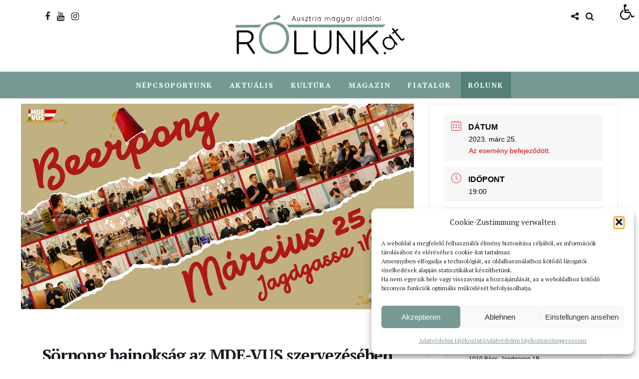

--- FILE ---
content_type: text/html; charset=UTF-8
request_url: https://rolunk.at/esemenyek/sorpong-az-mde-vus-szervezeseben/
body_size: 32394
content:
<!DOCTYPE html>
<html lang="hu" >
<head>
<meta charset="UTF-8" />

<meta name="viewport" content="width=device-width, initial-scale=1, maximum-scale=1" />

<meta name="format-detection" content="telephone=no">

<link rel="profile" href="http://gmpg.org/xfn/11" />
<link rel="pingback" href="https://rolunk.at/xmlrpc.php" />

	<meta property="og:image" content="https://rolunk.at/wp-content/uploads/2023/03/mde_sorpong_2023-150x150.jpg"/>
	<meta property="og:title" content="Sörpong bajnokság az MDE-VUS szervezésében"/>
	<meta property="og:url" content="https://rolunk.at/esemenyek/sorpong-az-mde-vus-szervezeseben/"/>
	<meta property="og:description" content=""/>
	
		<link rel="shortcut icon" href="https://rolunk.at/wp-content/uploads/2021/07/android-chrome-192x192-1.png" />
 

<meta name='robots' content='index, follow, max-image-preview:large, max-snippet:-1, max-video-preview:-1' />

	<!-- This site is optimized with the Yoast SEO plugin v26.8 - https://yoast.com/product/yoast-seo-wordpress/ -->
	<title>Sörpong bajnokság az MDE-VUS szervezésében - Rolunk</title>
<link data-rocket-preload as="style" href="https://fonts.googleapis.com/css?family=PT%20Serif%3A300%2C400%2C600%2C700%2C400italic%7Csans-serif%3A300%2C400%2C600%2C700%2C400italic%7CLato%3A300%2C400%2C600%2C700%2C400italic%7CMaitree%3A300%2C400%2C600%2C700%2C400italic%7CPT%20Serif%7CLato%7CMaitree%3A600&#038;subset=latin%2Clatin-ext%2Ccyrillic-ext%2Cgreek-ext%2Ccyrillic&#038;display=swap" rel="preload">
<link href="https://fonts.googleapis.com/css?family=PT%20Serif%3A300%2C400%2C600%2C700%2C400italic%7Csans-serif%3A300%2C400%2C600%2C700%2C400italic%7CLato%3A300%2C400%2C600%2C700%2C400italic%7CMaitree%3A300%2C400%2C600%2C700%2C400italic%7CPT%20Serif%7CLato%7CMaitree%3A600&#038;subset=latin%2Clatin-ext%2Ccyrillic-ext%2Cgreek-ext%2Ccyrillic&#038;display=swap" media="print" onload="this.media=&#039;all&#039;" rel="stylesheet">
<noscript data-wpr-hosted-gf-parameters=""><link rel="stylesheet" href="https://fonts.googleapis.com/css?family=PT%20Serif%3A300%2C400%2C600%2C700%2C400italic%7Csans-serif%3A300%2C400%2C600%2C700%2C400italic%7CLato%3A300%2C400%2C600%2C700%2C400italic%7CMaitree%3A300%2C400%2C600%2C700%2C400italic%7CPT%20Serif%7CLato%7CMaitree%3A600&#038;subset=latin%2Clatin-ext%2Ccyrillic-ext%2Cgreek-ext%2Ccyrillic&#038;display=swap"></noscript>
	<link rel="canonical" href="https://rolunk.at/esemenyek/sorpong-az-mde-vus-szervezeseben/" />
	<meta property="og:locale" content="hu_HU" />
	<meta property="og:type" content="article" />
	<meta property="og:title" content="Sörpong bajnokság az MDE-VUS szervezésében - Rolunk" />
	<meta property="og:description" content="A Magyar Diákok Egyesületének (MDE-VUS) felhívása: Úgy érzitek Sörpongban verhetetlenek vagytok? Rengeteget hallottatok már erről a játékról, de még nem volt alkalmatok kipróbálni? Nincs még programotok március 25-ére? Semester Opening bulink utáni héten sem maradtok MDE esemény nélkül!Március 25-én szombaton [&hellip;]" />
	<meta property="og:url" content="https://rolunk.at/esemenyek/sorpong-az-mde-vus-szervezeseben/" />
	<meta property="og:site_name" content="Rolunk" />
	<meta property="article:publisher" content="https://www.facebook.com/Rolunkat" />
	<meta property="article:modified_time" content="2023-03-15T10:00:23+00:00" />
	<meta property="og:image" content="https://rolunk.at/wp-content/uploads/2023/03/mde_sorpong_2023.jpg" />
	<meta property="og:image:width" content="1440" />
	<meta property="og:image:height" content="754" />
	<meta property="og:image:type" content="image/jpeg" />
	<meta name="twitter:card" content="summary_large_image" />
	<meta name="twitter:label1" content="Becsült olvasási idő" />
	<meta name="twitter:data1" content="1 perc" />
	<script type="application/ld+json" class="yoast-schema-graph">{"@context":"https://schema.org","@graph":[{"@type":"WebPage","@id":"https://rolunk.at/esemenyek/sorpong-az-mde-vus-szervezeseben/","url":"https://rolunk.at/esemenyek/sorpong-az-mde-vus-szervezeseben/","name":"Sörpong bajnokság az MDE-VUS szervezésében - Rolunk","isPartOf":{"@id":"https://rolunk.at/#website"},"primaryImageOfPage":{"@id":"https://rolunk.at/esemenyek/sorpong-az-mde-vus-szervezeseben/#primaryimage"},"image":{"@id":"https://rolunk.at/esemenyek/sorpong-az-mde-vus-szervezeseben/#primaryimage"},"thumbnailUrl":"https://rolunk.at/wp-content/uploads/2023/03/mde_sorpong_2023.jpg","datePublished":"2023-03-15T09:58:48+00:00","dateModified":"2023-03-15T10:00:23+00:00","breadcrumb":{"@id":"https://rolunk.at/esemenyek/sorpong-az-mde-vus-szervezeseben/#breadcrumb"},"inLanguage":"hu","potentialAction":[{"@type":"ReadAction","target":["https://rolunk.at/esemenyek/sorpong-az-mde-vus-szervezeseben/"]}]},{"@type":"ImageObject","inLanguage":"hu","@id":"https://rolunk.at/esemenyek/sorpong-az-mde-vus-szervezeseben/#primaryimage","url":"https://rolunk.at/wp-content/uploads/2023/03/mde_sorpong_2023.jpg","contentUrl":"https://rolunk.at/wp-content/uploads/2023/03/mde_sorpong_2023.jpg","width":1440,"height":754},{"@type":"BreadcrumbList","@id":"https://rolunk.at/esemenyek/sorpong-az-mde-vus-szervezeseben/#breadcrumb","itemListElement":[{"@type":"ListItem","position":1,"name":"Events","item":"https://rolunk.at/esemenyek/"},{"@type":"ListItem","position":2,"name":"Sörpong bajnokság az MDE-VUS szervezésében"}]},{"@type":"WebSite","@id":"https://rolunk.at/#website","url":"https://rolunk.at/","name":"rolunk.at","description":"Ausztria magyar oldalai","publisher":{"@id":"https://rolunk.at/#organization"},"potentialAction":[{"@type":"SearchAction","target":{"@type":"EntryPoint","urlTemplate":"https://rolunk.at/?s={search_term_string}"},"query-input":{"@type":"PropertyValueSpecification","valueRequired":true,"valueName":"search_term_string"}}],"inLanguage":"hu"},{"@type":"Organization","@id":"https://rolunk.at/#organization","name":"Rólunk.at","url":"https://rolunk.at/","logo":{"@type":"ImageObject","inLanguage":"hu","@id":"https://rolunk.at/#/schema/logo/image/","url":"https://rolunk.at/wp-content/uploads/2021/08/Logo_ROLUNK_svg-1.svg","contentUrl":"https://rolunk.at/wp-content/uploads/2021/08/Logo_ROLUNK_svg-1.svg","width":1,"height":1,"caption":"Rólunk.at"},"image":{"@id":"https://rolunk.at/#/schema/logo/image/"},"sameAs":["https://www.facebook.com/Rolunkat","https://www.instagram.com/rolunk.at/"]}]}</script>
	<!-- / Yoast SEO plugin. -->


<link rel='dns-prefetch' href='//static.addtoany.com' />
<link rel='dns-prefetch' href='//fonts.googleapis.com' />
<link href='https://fonts.gstatic.com' crossorigin rel='preconnect' />
<link rel="alternate" type="application/rss+xml" title="Rolunk &raquo; hírcsatorna" href="https://rolunk.at/feed/" />
<link rel="alternate" type="application/rss+xml" title="Rolunk &raquo; hozzászólás hírcsatorna" href="https://rolunk.at/comments/feed/" />
<link rel="alternate" title="oEmbed (JSON)" type="application/json+oembed" href="https://rolunk.at/wp-json/oembed/1.0/embed?url=https%3A%2F%2Frolunk.at%2Fesemenyek%2Fsorpong-az-mde-vus-szervezeseben%2F" />
<link rel="alternate" title="oEmbed (XML)" type="text/xml+oembed" href="https://rolunk.at/wp-json/oembed/1.0/embed?url=https%3A%2F%2Frolunk.at%2Fesemenyek%2Fsorpong-az-mde-vus-szervezeseben%2F&#038;format=xml" />
<style id='wp-img-auto-sizes-contain-inline-css' type='text/css'>
img:is([sizes=auto i],[sizes^="auto," i]){contain-intrinsic-size:3000px 1500px}
/*# sourceURL=wp-img-auto-sizes-contain-inline-css */
</style>
<link rel='stylesheet' id='mec-select2-style-css' href='https://rolunk.at/wp-content/plugins/modern-events-calendar-lite/assets/packages/select2/select2.min.css' type='text/css' media='all' />
<link data-minify="1" rel='stylesheet' id='mec-font-icons-css' href='https://rolunk.at/wp-content/cache/min/1/wp-content/plugins/modern-events-calendar-lite/assets/css/iconfonts.css?ver=1748424898' type='text/css' media='all' />
<link data-minify="1" rel='stylesheet' id='mec-frontend-style-css' href='https://rolunk.at/wp-content/cache/min/1/wp-content/plugins/modern-events-calendar-lite/assets/css/frontend.min.css?ver=1748424898' type='text/css' media='all' />
<link rel='stylesheet' id='accessibility-css' href='https://rolunk.at/wp-content/plugins/modern-events-calendar-lite/assets/css/a11y.min.css' type='text/css' media='all' />
<link data-minify="1" rel='stylesheet' id='mec-tooltip-style-css' href='https://rolunk.at/wp-content/cache/min/1/wp-content/plugins/modern-events-calendar-lite/assets/packages/tooltip/tooltip.css?ver=1748424898' type='text/css' media='all' />
<link rel='stylesheet' id='mec-tooltip-shadow-style-css' href='https://rolunk.at/wp-content/plugins/modern-events-calendar-lite/assets/packages/tooltip/tooltipster-sideTip-shadow.min.css' type='text/css' media='all' />
<link data-minify="1" rel='stylesheet' id='featherlight-css' href='https://rolunk.at/wp-content/cache/min/1/wp-content/plugins/modern-events-calendar-lite/assets/packages/featherlight/featherlight.css?ver=1748424898' type='text/css' media='all' />
<link rel='stylesheet' id='mec-lity-style-css' href='https://rolunk.at/wp-content/plugins/modern-events-calendar-lite/assets/packages/lity/lity.min.css' type='text/css' media='all' />
<link data-minify="1" rel='stylesheet' id='mec-general-calendar-style-css' href='https://rolunk.at/wp-content/cache/min/1/wp-content/plugins/modern-events-calendar-lite/assets/css/mec-general-calendar.css?ver=1748424898' type='text/css' media='all' />
<style id='wp-emoji-styles-inline-css' type='text/css'>

	img.wp-smiley, img.emoji {
		display: inline !important;
		border: none !important;
		box-shadow: none !important;
		height: 1em !important;
		width: 1em !important;
		margin: 0 0.07em !important;
		vertical-align: -0.1em !important;
		background: none !important;
		padding: 0 !important;
	}
/*# sourceURL=wp-emoji-styles-inline-css */
</style>
<style id='wp-block-library-inline-css' type='text/css'>
:root{--wp-block-synced-color:#7a00df;--wp-block-synced-color--rgb:122,0,223;--wp-bound-block-color:var(--wp-block-synced-color);--wp-editor-canvas-background:#ddd;--wp-admin-theme-color:#007cba;--wp-admin-theme-color--rgb:0,124,186;--wp-admin-theme-color-darker-10:#006ba1;--wp-admin-theme-color-darker-10--rgb:0,107,160.5;--wp-admin-theme-color-darker-20:#005a87;--wp-admin-theme-color-darker-20--rgb:0,90,135;--wp-admin-border-width-focus:2px}@media (min-resolution:192dpi){:root{--wp-admin-border-width-focus:1.5px}}.wp-element-button{cursor:pointer}:root .has-very-light-gray-background-color{background-color:#eee}:root .has-very-dark-gray-background-color{background-color:#313131}:root .has-very-light-gray-color{color:#eee}:root .has-very-dark-gray-color{color:#313131}:root .has-vivid-green-cyan-to-vivid-cyan-blue-gradient-background{background:linear-gradient(135deg,#00d084,#0693e3)}:root .has-purple-crush-gradient-background{background:linear-gradient(135deg,#34e2e4,#4721fb 50%,#ab1dfe)}:root .has-hazy-dawn-gradient-background{background:linear-gradient(135deg,#faaca8,#dad0ec)}:root .has-subdued-olive-gradient-background{background:linear-gradient(135deg,#fafae1,#67a671)}:root .has-atomic-cream-gradient-background{background:linear-gradient(135deg,#fdd79a,#004a59)}:root .has-nightshade-gradient-background{background:linear-gradient(135deg,#330968,#31cdcf)}:root .has-midnight-gradient-background{background:linear-gradient(135deg,#020381,#2874fc)}:root{--wp--preset--font-size--normal:16px;--wp--preset--font-size--huge:42px}.has-regular-font-size{font-size:1em}.has-larger-font-size{font-size:2.625em}.has-normal-font-size{font-size:var(--wp--preset--font-size--normal)}.has-huge-font-size{font-size:var(--wp--preset--font-size--huge)}.has-text-align-center{text-align:center}.has-text-align-left{text-align:left}.has-text-align-right{text-align:right}.has-fit-text{white-space:nowrap!important}#end-resizable-editor-section{display:none}.aligncenter{clear:both}.items-justified-left{justify-content:flex-start}.items-justified-center{justify-content:center}.items-justified-right{justify-content:flex-end}.items-justified-space-between{justify-content:space-between}.screen-reader-text{border:0;clip-path:inset(50%);height:1px;margin:-1px;overflow:hidden;padding:0;position:absolute;width:1px;word-wrap:normal!important}.screen-reader-text:focus{background-color:#ddd;clip-path:none;color:#444;display:block;font-size:1em;height:auto;left:5px;line-height:normal;padding:15px 23px 14px;text-decoration:none;top:5px;width:auto;z-index:100000}html :where(.has-border-color){border-style:solid}html :where([style*=border-top-color]){border-top-style:solid}html :where([style*=border-right-color]){border-right-style:solid}html :where([style*=border-bottom-color]){border-bottom-style:solid}html :where([style*=border-left-color]){border-left-style:solid}html :where([style*=border-width]){border-style:solid}html :where([style*=border-top-width]){border-top-style:solid}html :where([style*=border-right-width]){border-right-style:solid}html :where([style*=border-bottom-width]){border-bottom-style:solid}html :where([style*=border-left-width]){border-left-style:solid}html :where(img[class*=wp-image-]){height:auto;max-width:100%}:where(figure){margin:0 0 1em}html :where(.is-position-sticky){--wp-admin--admin-bar--position-offset:var(--wp-admin--admin-bar--height,0px)}@media screen and (max-width:600px){html :where(.is-position-sticky){--wp-admin--admin-bar--position-offset:0px}}

/*# sourceURL=wp-block-library-inline-css */
</style><style id='wp-block-button-inline-css' type='text/css'>
.wp-block-button__link{align-content:center;box-sizing:border-box;cursor:pointer;display:inline-block;height:100%;text-align:center;word-break:break-word}.wp-block-button__link.aligncenter{text-align:center}.wp-block-button__link.alignright{text-align:right}:where(.wp-block-button__link){border-radius:9999px;box-shadow:none;padding:calc(.667em + 2px) calc(1.333em + 2px);text-decoration:none}.wp-block-button[style*=text-decoration] .wp-block-button__link{text-decoration:inherit}.wp-block-buttons>.wp-block-button.has-custom-width{max-width:none}.wp-block-buttons>.wp-block-button.has-custom-width .wp-block-button__link{width:100%}.wp-block-buttons>.wp-block-button.has-custom-font-size .wp-block-button__link{font-size:inherit}.wp-block-buttons>.wp-block-button.wp-block-button__width-25{width:calc(25% - var(--wp--style--block-gap, .5em)*.75)}.wp-block-buttons>.wp-block-button.wp-block-button__width-50{width:calc(50% - var(--wp--style--block-gap, .5em)*.5)}.wp-block-buttons>.wp-block-button.wp-block-button__width-75{width:calc(75% - var(--wp--style--block-gap, .5em)*.25)}.wp-block-buttons>.wp-block-button.wp-block-button__width-100{flex-basis:100%;width:100%}.wp-block-buttons.is-vertical>.wp-block-button.wp-block-button__width-25{width:25%}.wp-block-buttons.is-vertical>.wp-block-button.wp-block-button__width-50{width:50%}.wp-block-buttons.is-vertical>.wp-block-button.wp-block-button__width-75{width:75%}.wp-block-button.is-style-squared,.wp-block-button__link.wp-block-button.is-style-squared{border-radius:0}.wp-block-button.no-border-radius,.wp-block-button__link.no-border-radius{border-radius:0!important}:root :where(.wp-block-button .wp-block-button__link.is-style-outline),:root :where(.wp-block-button.is-style-outline>.wp-block-button__link){border:2px solid;padding:.667em 1.333em}:root :where(.wp-block-button .wp-block-button__link.is-style-outline:not(.has-text-color)),:root :where(.wp-block-button.is-style-outline>.wp-block-button__link:not(.has-text-color)){color:currentColor}:root :where(.wp-block-button .wp-block-button__link.is-style-outline:not(.has-background)),:root :where(.wp-block-button.is-style-outline>.wp-block-button__link:not(.has-background)){background-color:initial;background-image:none}
/*# sourceURL=https://rolunk.at/wp-includes/blocks/button/style.min.css */
</style>
<style id='wp-block-buttons-inline-css' type='text/css'>
.wp-block-buttons{box-sizing:border-box}.wp-block-buttons.is-vertical{flex-direction:column}.wp-block-buttons.is-vertical>.wp-block-button:last-child{margin-bottom:0}.wp-block-buttons>.wp-block-button{display:inline-block;margin:0}.wp-block-buttons.is-content-justification-left{justify-content:flex-start}.wp-block-buttons.is-content-justification-left.is-vertical{align-items:flex-start}.wp-block-buttons.is-content-justification-center{justify-content:center}.wp-block-buttons.is-content-justification-center.is-vertical{align-items:center}.wp-block-buttons.is-content-justification-right{justify-content:flex-end}.wp-block-buttons.is-content-justification-right.is-vertical{align-items:flex-end}.wp-block-buttons.is-content-justification-space-between{justify-content:space-between}.wp-block-buttons.aligncenter{text-align:center}.wp-block-buttons:not(.is-content-justification-space-between,.is-content-justification-right,.is-content-justification-left,.is-content-justification-center) .wp-block-button.aligncenter{margin-left:auto;margin-right:auto;width:100%}.wp-block-buttons[style*=text-decoration] .wp-block-button,.wp-block-buttons[style*=text-decoration] .wp-block-button__link{text-decoration:inherit}.wp-block-buttons.has-custom-font-size .wp-block-button__link{font-size:inherit}.wp-block-buttons .wp-block-button__link{width:100%}.wp-block-button.aligncenter{text-align:center}
/*# sourceURL=https://rolunk.at/wp-includes/blocks/buttons/style.min.css */
</style>
<style id='wp-block-group-inline-css' type='text/css'>
.wp-block-group{box-sizing:border-box}:where(.wp-block-group.wp-block-group-is-layout-constrained){position:relative}
/*# sourceURL=https://rolunk.at/wp-includes/blocks/group/style.min.css */
</style>
<style id='wp-block-spacer-inline-css' type='text/css'>
.wp-block-spacer{clear:both}
/*# sourceURL=https://rolunk.at/wp-includes/blocks/spacer/style.min.css */
</style>
<style id='global-styles-inline-css' type='text/css'>
:root{--wp--preset--aspect-ratio--square: 1;--wp--preset--aspect-ratio--4-3: 4/3;--wp--preset--aspect-ratio--3-4: 3/4;--wp--preset--aspect-ratio--3-2: 3/2;--wp--preset--aspect-ratio--2-3: 2/3;--wp--preset--aspect-ratio--16-9: 16/9;--wp--preset--aspect-ratio--9-16: 9/16;--wp--preset--color--black: #000000;--wp--preset--color--cyan-bluish-gray: #abb8c3;--wp--preset--color--white: #ffffff;--wp--preset--color--pale-pink: #f78da7;--wp--preset--color--vivid-red: #cf2e2e;--wp--preset--color--luminous-vivid-orange: #ff6900;--wp--preset--color--luminous-vivid-amber: #fcb900;--wp--preset--color--light-green-cyan: #7bdcb5;--wp--preset--color--vivid-green-cyan: #00d084;--wp--preset--color--pale-cyan-blue: #8ed1fc;--wp--preset--color--vivid-cyan-blue: #0693e3;--wp--preset--color--vivid-purple: #9b51e0;--wp--preset--gradient--vivid-cyan-blue-to-vivid-purple: linear-gradient(135deg,rgb(6,147,227) 0%,rgb(155,81,224) 100%);--wp--preset--gradient--light-green-cyan-to-vivid-green-cyan: linear-gradient(135deg,rgb(122,220,180) 0%,rgb(0,208,130) 100%);--wp--preset--gradient--luminous-vivid-amber-to-luminous-vivid-orange: linear-gradient(135deg,rgb(252,185,0) 0%,rgb(255,105,0) 100%);--wp--preset--gradient--luminous-vivid-orange-to-vivid-red: linear-gradient(135deg,rgb(255,105,0) 0%,rgb(207,46,46) 100%);--wp--preset--gradient--very-light-gray-to-cyan-bluish-gray: linear-gradient(135deg,rgb(238,238,238) 0%,rgb(169,184,195) 100%);--wp--preset--gradient--cool-to-warm-spectrum: linear-gradient(135deg,rgb(74,234,220) 0%,rgb(151,120,209) 20%,rgb(207,42,186) 40%,rgb(238,44,130) 60%,rgb(251,105,98) 80%,rgb(254,248,76) 100%);--wp--preset--gradient--blush-light-purple: linear-gradient(135deg,rgb(255,206,236) 0%,rgb(152,150,240) 100%);--wp--preset--gradient--blush-bordeaux: linear-gradient(135deg,rgb(254,205,165) 0%,rgb(254,45,45) 50%,rgb(107,0,62) 100%);--wp--preset--gradient--luminous-dusk: linear-gradient(135deg,rgb(255,203,112) 0%,rgb(199,81,192) 50%,rgb(65,88,208) 100%);--wp--preset--gradient--pale-ocean: linear-gradient(135deg,rgb(255,245,203) 0%,rgb(182,227,212) 50%,rgb(51,167,181) 100%);--wp--preset--gradient--electric-grass: linear-gradient(135deg,rgb(202,248,128) 0%,rgb(113,206,126) 100%);--wp--preset--gradient--midnight: linear-gradient(135deg,rgb(2,3,129) 0%,rgb(40,116,252) 100%);--wp--preset--font-size--small: 13px;--wp--preset--font-size--medium: 20px;--wp--preset--font-size--large: 36px;--wp--preset--font-size--x-large: 42px;--wp--preset--spacing--20: 0.44rem;--wp--preset--spacing--30: 0.67rem;--wp--preset--spacing--40: 1rem;--wp--preset--spacing--50: 1.5rem;--wp--preset--spacing--60: 2.25rem;--wp--preset--spacing--70: 3.38rem;--wp--preset--spacing--80: 5.06rem;--wp--preset--shadow--natural: 6px 6px 9px rgba(0, 0, 0, 0.2);--wp--preset--shadow--deep: 12px 12px 50px rgba(0, 0, 0, 0.4);--wp--preset--shadow--sharp: 6px 6px 0px rgba(0, 0, 0, 0.2);--wp--preset--shadow--outlined: 6px 6px 0px -3px rgb(255, 255, 255), 6px 6px rgb(0, 0, 0);--wp--preset--shadow--crisp: 6px 6px 0px rgb(0, 0, 0);}:where(.is-layout-flex){gap: 0.5em;}:where(.is-layout-grid){gap: 0.5em;}body .is-layout-flex{display: flex;}.is-layout-flex{flex-wrap: wrap;align-items: center;}.is-layout-flex > :is(*, div){margin: 0;}body .is-layout-grid{display: grid;}.is-layout-grid > :is(*, div){margin: 0;}:where(.wp-block-columns.is-layout-flex){gap: 2em;}:where(.wp-block-columns.is-layout-grid){gap: 2em;}:where(.wp-block-post-template.is-layout-flex){gap: 1.25em;}:where(.wp-block-post-template.is-layout-grid){gap: 1.25em;}.has-black-color{color: var(--wp--preset--color--black) !important;}.has-cyan-bluish-gray-color{color: var(--wp--preset--color--cyan-bluish-gray) !important;}.has-white-color{color: var(--wp--preset--color--white) !important;}.has-pale-pink-color{color: var(--wp--preset--color--pale-pink) !important;}.has-vivid-red-color{color: var(--wp--preset--color--vivid-red) !important;}.has-luminous-vivid-orange-color{color: var(--wp--preset--color--luminous-vivid-orange) !important;}.has-luminous-vivid-amber-color{color: var(--wp--preset--color--luminous-vivid-amber) !important;}.has-light-green-cyan-color{color: var(--wp--preset--color--light-green-cyan) !important;}.has-vivid-green-cyan-color{color: var(--wp--preset--color--vivid-green-cyan) !important;}.has-pale-cyan-blue-color{color: var(--wp--preset--color--pale-cyan-blue) !important;}.has-vivid-cyan-blue-color{color: var(--wp--preset--color--vivid-cyan-blue) !important;}.has-vivid-purple-color{color: var(--wp--preset--color--vivid-purple) !important;}.has-black-background-color{background-color: var(--wp--preset--color--black) !important;}.has-cyan-bluish-gray-background-color{background-color: var(--wp--preset--color--cyan-bluish-gray) !important;}.has-white-background-color{background-color: var(--wp--preset--color--white) !important;}.has-pale-pink-background-color{background-color: var(--wp--preset--color--pale-pink) !important;}.has-vivid-red-background-color{background-color: var(--wp--preset--color--vivid-red) !important;}.has-luminous-vivid-orange-background-color{background-color: var(--wp--preset--color--luminous-vivid-orange) !important;}.has-luminous-vivid-amber-background-color{background-color: var(--wp--preset--color--luminous-vivid-amber) !important;}.has-light-green-cyan-background-color{background-color: var(--wp--preset--color--light-green-cyan) !important;}.has-vivid-green-cyan-background-color{background-color: var(--wp--preset--color--vivid-green-cyan) !important;}.has-pale-cyan-blue-background-color{background-color: var(--wp--preset--color--pale-cyan-blue) !important;}.has-vivid-cyan-blue-background-color{background-color: var(--wp--preset--color--vivid-cyan-blue) !important;}.has-vivid-purple-background-color{background-color: var(--wp--preset--color--vivid-purple) !important;}.has-black-border-color{border-color: var(--wp--preset--color--black) !important;}.has-cyan-bluish-gray-border-color{border-color: var(--wp--preset--color--cyan-bluish-gray) !important;}.has-white-border-color{border-color: var(--wp--preset--color--white) !important;}.has-pale-pink-border-color{border-color: var(--wp--preset--color--pale-pink) !important;}.has-vivid-red-border-color{border-color: var(--wp--preset--color--vivid-red) !important;}.has-luminous-vivid-orange-border-color{border-color: var(--wp--preset--color--luminous-vivid-orange) !important;}.has-luminous-vivid-amber-border-color{border-color: var(--wp--preset--color--luminous-vivid-amber) !important;}.has-light-green-cyan-border-color{border-color: var(--wp--preset--color--light-green-cyan) !important;}.has-vivid-green-cyan-border-color{border-color: var(--wp--preset--color--vivid-green-cyan) !important;}.has-pale-cyan-blue-border-color{border-color: var(--wp--preset--color--pale-cyan-blue) !important;}.has-vivid-cyan-blue-border-color{border-color: var(--wp--preset--color--vivid-cyan-blue) !important;}.has-vivid-purple-border-color{border-color: var(--wp--preset--color--vivid-purple) !important;}.has-vivid-cyan-blue-to-vivid-purple-gradient-background{background: var(--wp--preset--gradient--vivid-cyan-blue-to-vivid-purple) !important;}.has-light-green-cyan-to-vivid-green-cyan-gradient-background{background: var(--wp--preset--gradient--light-green-cyan-to-vivid-green-cyan) !important;}.has-luminous-vivid-amber-to-luminous-vivid-orange-gradient-background{background: var(--wp--preset--gradient--luminous-vivid-amber-to-luminous-vivid-orange) !important;}.has-luminous-vivid-orange-to-vivid-red-gradient-background{background: var(--wp--preset--gradient--luminous-vivid-orange-to-vivid-red) !important;}.has-very-light-gray-to-cyan-bluish-gray-gradient-background{background: var(--wp--preset--gradient--very-light-gray-to-cyan-bluish-gray) !important;}.has-cool-to-warm-spectrum-gradient-background{background: var(--wp--preset--gradient--cool-to-warm-spectrum) !important;}.has-blush-light-purple-gradient-background{background: var(--wp--preset--gradient--blush-light-purple) !important;}.has-blush-bordeaux-gradient-background{background: var(--wp--preset--gradient--blush-bordeaux) !important;}.has-luminous-dusk-gradient-background{background: var(--wp--preset--gradient--luminous-dusk) !important;}.has-pale-ocean-gradient-background{background: var(--wp--preset--gradient--pale-ocean) !important;}.has-electric-grass-gradient-background{background: var(--wp--preset--gradient--electric-grass) !important;}.has-midnight-gradient-background{background: var(--wp--preset--gradient--midnight) !important;}.has-small-font-size{font-size: var(--wp--preset--font-size--small) !important;}.has-medium-font-size{font-size: var(--wp--preset--font-size--medium) !important;}.has-large-font-size{font-size: var(--wp--preset--font-size--large) !important;}.has-x-large-font-size{font-size: var(--wp--preset--font-size--x-large) !important;}
/*# sourceURL=global-styles-inline-css */
</style>

<style id='classic-theme-styles-inline-css' type='text/css'>
/*! This file is auto-generated */
.wp-block-button__link{color:#fff;background-color:#32373c;border-radius:9999px;box-shadow:none;text-decoration:none;padding:calc(.667em + 2px) calc(1.333em + 2px);font-size:1.125em}.wp-block-file__button{background:#32373c;color:#fff;text-decoration:none}
/*# sourceURL=/wp-includes/css/classic-themes.min.css */
</style>
<link rel='stylesheet' id='svg-flags-core-css-css' href='https://rolunk.at/wp-content/plugins/svg-flags-lite/assets/flag-icon-css/css/flag-icon.min.css' type='text/css' media='all' />
<link data-minify="1" rel='stylesheet' id='svg-flags-block-css-css' href='https://rolunk.at/wp-content/cache/min/1/wp-content/plugins/svg-flags-lite/assets/css/block.styles.css?ver=1748424898' type='text/css' media='all' />
<link rel='stylesheet' id='powertip-css' href='https://rolunk.at/wp-content/plugins/devvn-image-hotspot/frontend/css/jquery.powertip.min.css' type='text/css' media='all' />
<link data-minify="1" rel='stylesheet' id='maps-points-css' href='https://rolunk.at/wp-content/cache/min/1/wp-content/plugins/devvn-image-hotspot/frontend/css/maps_points.css?ver=1748424898' type='text/css' media='all' />
<link data-minify="1" rel='stylesheet' id='magnific-css' href='https://rolunk.at/wp-content/cache/min/1/wp-content/plugins/shortcode-gallery-for-matterport-showcase/magnific.css?ver=1748424898' type='text/css' media='all' />
<link data-minify="1" rel='stylesheet' id='wp-matterport-css' href='https://rolunk.at/wp-content/cache/min/1/wp-content/plugins/shortcode-gallery-for-matterport-showcase/wp-matterport.css?ver=1748424898' type='text/css' media='all' />
<link rel='stylesheet' id='svg-flags-plugin-css-css' href='https://rolunk.at/wp-content/plugins/svg-flags-lite/assets/css/frontend.css' type='text/css' media='all' />
<link rel='stylesheet' id='cmplz-general-css' href='https://rolunk.at/wp-content/plugins/complianz-gdpr/assets/css/cookieblocker.min.css' type='text/css' media='all' />
<link rel='stylesheet' id='pojo-a11y-css' href='https://rolunk.at/wp-content/plugins/pojo-accessibility/modules/legacy/assets/css/style.min.css' type='text/css' media='all' />
<link data-minify="1" rel='stylesheet' id='letsblog-reset-css-css' href='https://rolunk.at/wp-content/cache/min/1/wp-content/themes/letsblog/css/reset.css?ver=1748424898' type='text/css' media='all' />
<link data-minify="1" rel='stylesheet' id='letsblog-wordpress-css-css' href='https://rolunk.at/wp-content/cache/min/1/wp-content/themes/letsblog/css/wordpress.css?ver=1748424898' type='text/css' media='all' />
<link data-minify="1" rel='stylesheet' id='letsblog-animation-css' href='https://rolunk.at/wp-content/cache/min/1/wp-content/themes/letsblog/css/animation.css?ver=1748424898' type='text/css' media='all' />
<link data-minify="1" rel='stylesheet' id='letsblog-magnific-popup-css-css' href='https://rolunk.at/wp-content/cache/min/1/wp-content/themes/letsblog/css/magnific-popup.css?ver=1748424898' type='text/css' media='all' />
<link data-minify="1" rel='stylesheet' id='letsblog-jquery-ui-css-css' href='https://rolunk.at/wp-content/cache/min/1/wp-content/themes/letsblog/css/jqueryui/custom.css?ver=1748424898' type='text/css' media='all' />
<link data-minify="1" rel='stylesheet' id='letsblog-flexslider-css-css' href='https://rolunk.at/wp-content/cache/min/1/wp-content/themes/letsblog/js/flexslider/flexslider.css?ver=1748424898' type='text/css' media='all' />
<link data-minify="1" rel='stylesheet' id='letsblog-tooltipster-css-css' href='https://rolunk.at/wp-content/cache/min/1/wp-content/themes/letsblog/css/tooltipster.css?ver=1748424898' type='text/css' media='all' />
<link data-minify="1" rel='stylesheet' id='letsblog-screen-css-css' href='https://rolunk.at/wp-content/cache/min/1/wp-content/themes/letsblog/css/screen.css?ver=1748424898' type='text/css' media='all' />

<link data-minify="1" rel='stylesheet' id='letsblog-fontawesome-css-css' href='https://rolunk.at/wp-content/cache/min/1/wp-content/themes/letsblog/css/font-awesome.min.css?ver=1748424898' type='text/css' media='all' />
<link data-minify="1" rel='stylesheet' id='letsblog-script-custom-css-css' href='https://rolunk.at/wp-content/cache/min/1/wp-content/cache/busting/1/wp-content/themes/letsblog/templates/script-custom-css.css?ver=1748424900' type='text/css' media='all' />
<link data-minify="1" rel='stylesheet' id='meks_instagram-widget-styles-css' href='https://rolunk.at/wp-content/cache/min/1/wp-content/plugins/meks-easy-instagram-widget/css/widget.css?ver=1748424898' type='text/css' media='all' />
<link data-minify="1" rel='stylesheet' id='slb_core-css' href='https://rolunk.at/wp-content/cache/min/1/wp-content/plugins/simple-lightbox/client/css/app.css?ver=1748424898' type='text/css' media='all' />
<link data-minify="1" rel='stylesheet' id='letsblog-script-responsive-css-css' href='https://rolunk.at/wp-content/cache/min/1/wp-content/themes/letsblog/css/grid.css?ver=1748424898' type='text/css' media='all' />
<link rel='stylesheet' id='addtoany-css' href='https://rolunk.at/wp-content/plugins/add-to-any/addtoany.min.css' type='text/css' media='all' />

<link rel='stylesheet' id='kirki-styles-global-css' href='https://rolunk.at/wp-content/themes/letsblog/modules/kirki/assets/css/kirki-styles.css' type='text/css' media='all' />
<style id='kirki-styles-global-inline-css' type='text/css'>
body, input[type=text], input[type=email], input[type=url], input[type=password], textarea{font-family:"PT Serif", Georgia, serif;}body{font-size:16px;}h1, h2, h3, h4, h5, h6, h7{font-family:"PT Serif", Georgia, serif;font-weight:400;}h1{font-size:32px;}h2{font-size:30px;}h3{font-size:26px;}h4{font-size:22px;}h5{font-size:18px;}h6{font-size:16px;}body, #gallery_lightbox h2, .slider_wrapper .gallery_image_caption h2, .post_info a{color:#000000;}::selection{background-color:#000000;}a{color:#769a93;}a:hover, a:active, .post_info_comment a i{color:#4a7c74;}h1, h2, h3, h4, h5, pre, code, tt, blockquote, .post_header h5 a, .post_header h3 a, .post_header.grid h6 a, .post_header.fullwidth h4 a, .post_header h5 a, blockquote, .site_loading_logo_item i{color:#222222;}#social_share_wrapper, hr, #social_share_wrapper, .post.type-post, .comment .right, .widget_tag_cloud div a, .meta-tags a, .tag_cloud a, #footer, #post_more_wrapper, #page_content_wrapper .inner .sidebar_wrapper ul.sidebar_widget li.widget_nav_menu ul.menu li.current-menu-item a, .page_content_wrapper .inner .sidebar_wrapper ul.sidebar_widget li.widget_nav_menu ul.menu li.current-menu-item a, #autocomplete, .page_tagline{border-color:#769a93;}input[type=text], input[type=password], input[type=email], input[type=url], textarea{background-color:#c1bdbd;color:#000000;border-color:#e1e1e1;}input[type=text]:focus, input[type=password]:focus, input[type=email]:focus, input[type=url]:focus, textarea:focus{border-color:#000000;}input[type=submit], input[type=button], a.button, .button{font-family:Lato, Helvetica, Arial, sans-serif;background-color:#888888;color:#ffffff;border-color:#888888;}.frame_top, .frame_bottom, .frame_left, .frame_right{background:#4c9e75;}#menu_wrapper .nav ul li a, #menu_wrapper div .nav li > a{font-family:sans-serif;font-size:12px;font-weight:600;letter-spacing:2px;text-transform:uppercase;color:#ffffff;}#menu_wrapper .nav ul li a.hover, #menu_wrapper .nav ul li a:hover, #menu_wrapper div .nav li a.hover, #menu_wrapper div .nav li a:hover{color:#d8f2f2;}#menu_wrapper div .nav > li.current-menu-item > a, #menu_wrapper div .nav > li.current-menu-parent > a, #menu_wrapper div .nav > li.current-menu-ancestor > a{color:#dde8e0;}.top_bar{background-color:#ffffff;}#menu_wrapper .nav ul li ul li a, #menu_wrapper div .nav li ul li a, #menu_wrapper div .nav li.current-menu-parent ul li a{font-size:11px;font-weight:600;letter-spacing:2px;text-transform:uppercase;color:#222222;}.mobile_main_nav li a:hover, .mobile_main_nav li a:active, #sub_menu li a:hover, #sub_menu li a:active, .mobile_menu_wrapper .sidebar_wrapper h2.widgettitle{color:#222222;}#menu_wrapper .nav ul li ul li a:hover, #menu_wrapper div .nav li ul li a:hover, #menu_wrapper div .nav li.current-menu-parent ul li a:hover, #menu_wrapper .nav ul li.megamenu ul li ul li a:hover, #menu_wrapper div .nav li.megamenu ul li ul li a:hover, #menu_wrapper .nav ul li.megamenu ul li ul li a:active, #menu_wrapper div .nav li.megamenu ul li ul li a:active{background:#f9f9f9;}#menu_wrapper .nav ul li ul, #menu_wrapper div .nav li ul{background:#ffffff;border-color:#e1e1e1;}#menu_wrapper div .nav li.megamenu ul li > a, #menu_wrapper div .nav li.megamenu ul li > a:hover, #menu_wrapper div .nav li.megamenu ul li > a:active{color:#222222;}#menu_wrapper div .nav li.megamenu ul li{border-color:#eeeeee;}.above_top_bar{background:#ffffff;}#top_menu li a, .top_contact_info, .top_contact_info i, .top_contact_info a, .top_contact_info a:hover, .top_contact_info a:active{color:#000000;}.mobile_menu_wrapper #searchform{background:#ebebeb;}.mobile_menu_wrapper #searchform input[type=text], .mobile_menu_wrapper #searchform button i{color:#222222;}.mobile_menu_wrapper{background-color:#ffffff;}.mobile_main_nav li a, #sub_menu li a{font-family:Lato, Helvetica, Arial, sans-serif;font-size:13px;text-transform:uppercase;letter-spacing:2px;}.mobile_main_nav li a, #sub_menu li a, .mobile_menu_wrapper .sidebar_wrapper a, .mobile_menu_wrapper .sidebar_wrapper, #close_mobile_menu i{color:#666666;}#page_caption{background-color:#f9f9f9;padding-top:25px;padding-bottom:24px;}#page_caption h1{font-size:34px;}#page_caption h1, .post_caption h1{font-weight:400;text-transform:none;letter-spacing:2px;color:#222222;}#page_caption.hasbg{height:500px;}.page_tagline{color:#769a93;font-size:11px;font-weight:400;letter-spacing:5px;text-transform:uppercase;}#page_content_wrapper .sidebar .content .sidebar_widget li h2.widgettitle, h2.widgettitle, h5.widgettitle,
                .widget_block .wp-block-group__inner-container h2{font-family:Maitree, Georgia, serif;font-size:12px;font-weight:600;letter-spacing:2px;text-transform:uppercase;}#page_content_wrapper .inner .sidebar_wrapper .sidebar .content, .page_content_wrapper .inner .sidebar_wrapper .sidebar .content,
                .widget_block .wp-block-group__inner-container h2{color:#444444;}#page_content_wrapper .inner .sidebar_wrapper a, .page_content_wrapper .inner .sidebar_wrapper a{color:#222222;}#page_content_wrapper .inner .sidebar_wrapper a:hover, #page_content_wrapper .inner .sidebar_wrapper a:active, .page_content_wrapper .inner .sidebar_wrapper a:hover, .page_content_wrapper .inner .sidebar_wrapper a:active{color:#999999;}#page_content_wrapper .sidebar .content .sidebar_widget li h2.widgettitle, h2.widgettitle, h5.widgettitle{color:#222222;}.footer_bar{background-color:#ffffff;}#footer, #copyright{color:#999999;}#copyright a, #copyright a:active, #footer a, #footer a:active, #footer_menu li a, #footer_menu li a:active{color:#769a93;}#copyright a:hover, #footer a:hover, .social_wrapper ul li a:hover, #footer_menu li a:hover{color:#4a7c74;}.footer_bar_wrapper, .footer_bar{border-color:#444444;}#footer .widget_tag_cloud div a{background:#444444;}.footer_bar_wrapper .social_wrapper ul li a{color:#1c1b1b;}.post_header:not(.single) h5, body.single-post .post_header_title h1, #post_featured_slider li .slider_image .slide_post h2, #page_content_wrapper .posts.blog li a, .page_content_wrapper .posts.blog li a, #page_content_wrapper .sidebar .content .sidebar_widget > li.widget_recent_entries ul li a, #autocomplete li strong, .post_related strong, #footer ul.sidebar_widget .posts.blog li a, .post_info_comment{font-family:Maitree, Georgia, serif;}.post_header:not(.single) h5, body.single-post .post_header_title h1, #post_featured_slider li .slider_image .slide_post h2, #page_content_wrapper .posts.blog li a, .page_content_wrapper .posts.blog li a, #page_content_wrapper .sidebar .content .sidebar_widget > li.widget_recent_entries ul li a, #autocomplete li strong, .post_related strong, #footer ul.sidebar_widget .posts.blog li a{text-transform:none;letter-spacing:1px;}.post_info_date, .post_attribute, .comment_date, .post-date, #post_featured_slider li .slider_image .slide_post .slide_post_date{font-family:Maitree, Georgia, serif;}.post_info_date{color:#769a93;}.post_info_date:before{border-color:#769a93;}.readmore{color:#769a93;}
/*# sourceURL=kirki-styles-global-inline-css */
</style>
<link rel='stylesheet' id='wp-block-paragraph-css' href='https://rolunk.at/wp-includes/blocks/paragraph/style.min.css' type='text/css' media='all' />
<!--n2css--><!--n2js--><script type="text/javascript" src="https://rolunk.at/wp-includes/js/jquery/jquery.min.js" id="jquery-core-js"></script>
<script type="text/javascript" src="https://rolunk.at/wp-includes/js/jquery/jquery-migrate.min.js" id="jquery-migrate-js"></script>
<script data-minify="1" type="text/javascript" src="https://rolunk.at/wp-content/cache/min/1/wp-content/plugins/modern-events-calendar-lite/assets/js/mec-general-calendar.js?ver=1748424898" id="mec-general-calendar-script-js"></script>
<script type="text/javascript" id="mec-frontend-script-js-extra">
/* <![CDATA[ */
var mecdata = {"day":"day","days":"Nap","hour":"hour","hours":"\u00f3ra","minute":"minute","minutes":"perc","second":"second","seconds":"m\u00e1sodperc","elementor_edit_mode":"no","recapcha_key":"","ajax_url":"https://rolunk.at/wp-admin/admin-ajax.php","fes_nonce":"9710482e1b","current_year":"2026","current_month":"01","datepicker_format":"yy.mm.dd&Y.m.d"};
//# sourceURL=mec-frontend-script-js-extra
/* ]]> */
</script>
<script data-minify="1" type="text/javascript" src="https://rolunk.at/wp-content/cache/min/1/wp-content/plugins/modern-events-calendar-lite/assets/js/frontend.js?ver=1748424898" id="mec-frontend-script-js"></script>
<script data-minify="1" type="text/javascript" src="https://rolunk.at/wp-content/cache/min/1/wp-content/plugins/modern-events-calendar-lite/assets/js/events.js?ver=1748424898" id="mec-events-script-js"></script>
<script type="text/javascript" src="https://rolunk.at/wp-content/plugins/google-analytics-for-wordpress/assets/js/frontend-gtag.min.js" id="monsterinsights-frontend-script-js" async="async" data-wp-strategy="async"></script>
<script data-cfasync="false" data-wpfc-render="false" type="text/javascript" id='monsterinsights-frontend-script-js-extra'>/* <![CDATA[ */
var monsterinsights_frontend = {"js_events_tracking":"true","download_extensions":"doc,pdf,ppt,zip,xls,docx,pptx,xlsx","inbound_paths":"[{\"path\":\"\\\/go\\\/\",\"label\":\"affiliate\"},{\"path\":\"\\\/recommend\\\/\",\"label\":\"affiliate\"}]","home_url":"https:\/\/rolunk.at","hash_tracking":"false","v4_id":"G-1NT12WS0DK"};/* ]]> */
</script>
<script type="text/javascript" id="addtoany-core-js-before">
/* <![CDATA[ */
window.a2a_config=window.a2a_config||{};a2a_config.callbacks=[];a2a_config.overlays=[];a2a_config.templates={};a2a_localize = {
	Share: "Ossza meg",
	Save: "Mentés",
	Subscribe: "Iratkozz fel",
	Email: "Email",
	Bookmark: "Könyvjelző",
	ShowAll: "Mutasd az összeset",
	ShowLess: "Mutass kevesebbet",
	FindServices: "Szolgáltatás(ok) keresése",
	FindAnyServiceToAddTo: "Azonnal megtalálja a hozzáadni kívánt szolgáltatást",
	PoweredBy: "Powered by",
	ShareViaEmail: "Oszd meg e-mailben",
	SubscribeViaEmail: "Iratkozz fel e-mailben",
	BookmarkInYourBrowser: "Könyvjelző a böngészőben",
	BookmarkInstructions: "Nyomja meg a Ctrl+D vagy a \u2318+D billentyűkombinációt az oldal könyvjelzővé tételéhez",
	AddToYourFavorites: "Add hozzá a kedvenceidhez",
	SendFromWebOrProgram: "Küldhet bármilyen e-mail címről vagy levelezőprogramról",
	EmailProgram: "E-mail program",
	More: "Több…",
	ThanksForSharing: "Köszönjük a megosztást!",
	ThanksForFollowing: "Köszönjük a követést!"
};

a2a_config.icon_color="#769a93";

//# sourceURL=addtoany-core-js-before
/* ]]> */
</script>
<script type="text/javascript" defer src="https://static.addtoany.com/menu/page.js" id="addtoany-core-js"></script>
<script type="text/javascript" defer src="https://rolunk.at/wp-content/plugins/add-to-any/addtoany.min.js" id="addtoany-jquery-js"></script>
<link rel="https://api.w.org/" href="https://rolunk.at/wp-json/" /><link rel="alternate" title="JSON" type="application/json" href="https://rolunk.at/wp-json/wp/v2/mec-events/20748" /><link rel="EditURI" type="application/rsd+xml" title="RSD" href="https://rolunk.at/xmlrpc.php?rsd" />
<meta name="generator" content="WordPress 6.9" />
<link rel='shortlink' href='https://rolunk.at/?p=20748' />
        <style>
            span[class*="simple-icon-"] {
            	width: 1.5rem;
            	height: 1.5rem;
            	display: inline-block;

            }
            span[class*="simple-icon-"] svg {
            	display: inline-block;
            	vertical-align: middle;
                height: inherit;
                width: inherit;
            }
        </style>
    <!-- Matomo -->
<script type="text/plain" data-service="matomo" data-category="statistics">
  var _paq = window._paq = window._paq || [];
  /* tracker methods like "setCustomDimension" should be called before "trackPageView" */
  _paq.push(['trackPageView']);
  _paq.push(['enableLinkTracking']);
  (function() {
    var u="//matomo.rolunk.at/";
    _paq.push(['setTrackerUrl', u+'matomo.php']);
    _paq.push(['setSiteId', '1']);
    var d=document, g=d.createElement('script'), s=d.getElementsByTagName('script')[0];
    g.async=true; g.src=u+'matomo.js'; s.parentNode.insertBefore(g,s);
  })();
</script>
<!-- End Matomo Code -->

			<style>.cmplz-hidden {
					display: none !important;
				}</style><style type="text/css">
#pojo-a11y-toolbar .pojo-a11y-toolbar-toggle a{ background-color: #ffffff;	color: #000000;}
#pojo-a11y-toolbar .pojo-a11y-toolbar-overlay, #pojo-a11y-toolbar .pojo-a11y-toolbar-overlay ul.pojo-a11y-toolbar-items.pojo-a11y-links{ border-color: #ffffff;}
body.pojo-a11y-focusable a:focus{ outline-style: dashed !important;	outline-width: 1px !important;	outline-color: #769a93 !important;}
#pojo-a11y-toolbar{ top: 0px !important;}
#pojo-a11y-toolbar .pojo-a11y-toolbar-overlay{ background-color: #ffffff;}
#pojo-a11y-toolbar .pojo-a11y-toolbar-overlay ul.pojo-a11y-toolbar-items li.pojo-a11y-toolbar-item a, #pojo-a11y-toolbar .pojo-a11y-toolbar-overlay p.pojo-a11y-toolbar-title{ color: #333333;}
#pojo-a11y-toolbar .pojo-a11y-toolbar-overlay ul.pojo-a11y-toolbar-items li.pojo-a11y-toolbar-item a.active{ background-color: #4054b2;	color: #ffffff;}
@media (max-width: 767px) { #pojo-a11y-toolbar { top: 50px !important; } }</style>		<style type="text/css" id="wp-custom-css">
			@import url('https://fonts.googleapis.com/css2?family=PT+Serif&display=swap');



.wp-block-quote {    
		padding: 30px;
    text-transform: none;
    color: #003300;
    opacity: 100;
    line-height: 1.5;
    border-left: 1px #003300 solid;
    margin-bottom: 40px;
}
.post_content_wrapper li {
    margin: 15px;
    padding-left: 20px;
}


.category-artikel-mit-ubersetzung::after {
    content: url('https://rolunk.at/wp-content/uploads/2022/11/Fahne_HU-AUT_Rolunk_CHK_01.svg');
	width: 80px;
	position:absolute;
	top:0px;
	left:0px;
z-index:2;
}


@media only screen and (max-width: 768px) {
	
	.post_header_title{
		margin-top: 20px;
	}
	
}

.button1me{
	font-size: 14px;
  font-weight: 700;
  letter-spacing: 2px;
	
}


body{
font-family: 'PT Serif', serif;
}
h1{
font-family: 'PT Serif', serif !important;
}
h2{
font-family: 'PT Serif', serif !important;
}
a{
font-family: 'PT Serif', serif !important;
}
.post_info_date, .post_attribute, .comment_date, .post-date, #post_featured_slider li .slider_image .slide_post .slide_post_date{
font-family: 'PT Serif', serif !important;
}


.mec-event-grid-modern .event-grid-modern-head .mec-event-day, .mec-event-list-minimal .mec-time-details, .mec-event-list-minimal .mec-event-detail, .mec-event-list-modern .mec-event-detail, .mec-event-grid-minimal .mec-time-details, .mec-event-grid-minimal .mec-event-detail, .mec-event-grid-simple .mec-event-detail, .mec-event-cover-modern .mec-event-place, .mec-event-cover-clean .mec-event-place, .mec-calendar .mec-event-article .mec-localtime-details div, .mec-calendar .mec-event-article .mec-event-detail, .mec-calendar.mec-calendar-daily .mec-calendar-d-top h2, .mec-calendar.mec-calendar-daily .mec-calendar-d-top h3, .mec-toggle-item-col .mec-event-day, .mec-weather-summary-temp{
font-family: 'PT Serif', serif !important;
}

.wp-block-button.is-style-outline>.wp-block-button__link, .wp-block-button .wp-block-button__link.is-style-outline {
	border: 1px solid !important;}

//.pindes{
	background-color: #f0f0f0;
	
}


.post_img.one_third{
	max-height: 164px;}

.sticky {
    background: #fafafa;
    border: 0px solid #e6db55 !important;
   
}
.sticky .post_info_date span {
    background: #fafafa !important;
}
.sticky .post_info_cat span {
    background: #fafafa !important;
}
.sticky .post_info_cat:before {
    border-color: #769A93 !important;
}


.tank1{
	background-color: blue;
	padding: 5px;
}


#pojo-a11y-toolbar .pojo-a11y-toolbar-toggle a{
	background-color: rgb(100, 100, 100, 0.0);
	box-shadow: 0 0 0px 0 rgb(0 0 0 / 10%);
	padding: 8px;
//	font-size: 30px;
}

#page_content_wrapper .sidebar .content .sidebar_widget li h2.widgettitle, h2.widgettitle, h5.widgettitle{display:none;}


//.wp-block-post-featured-image{
	margin-top:5px;
}

.kursiv{
	font-style: italic;
	font-size: 13px;
	padding-top:0px;
	padding-bottom: 10px;
}
.post_header h5 a, .post_header h6 a {
	line-height: 1.2 !important;
}

.wp-block-post-excerpt__more-link, .wp-block-post-title a {
	padding-top: 15px;
	color: #222222;
	font-size: 20px;
	line-height: 1.2;}

.tag-link-60 {display:none !important;}
.tag-link-62 {display:none !important;}
.tag-link-59 {display:none !important;}
.tag-link-68 {display:none !important;}
.tag-link-61 {display:none !important;}
.tag-link-545 {display:none !important;}


.post_share_text{display:none;}


.mec-calendar .mec-calendar-header h2 {
	padding-top: 40px;
	margin-bottom: 0px
}
.mec-calendar.mec-event-calendar-classic dl dt {
    height: 40px !important;
}

h1 {
    padding-left:0px;
	 padding-top: 25px;
  // padding-bottom: px;
   
    font-weight: 400;
    text-transform: none;
    letter-spacing: 2px;
    color: #222222;
text-align: center;}

.top_bar {
    background-color: #769A93;
}

.menuanders{
	background-color: #548077 !important;
	color: #fff !important;
	}

.menuanders {
color: #fff !important;
}

//.calendar-head .current-month {
    font-size: 18px !important;
}


@media only screen and (max-width: 960px) {
	
	#search_icon, #page_share{
	display:none;
}
	
.mobileno{
	display:none;
}
}


@media only screen and (min-width: 960px) {
	
	#mobile_nav_icon {
    display: none;
//	 height: 15px;
}
	
.desktopno{
	display:none;
}
	
.desktopno.menu-item.menu-item-type-post_type.menu-item-object-page.current-menu-item.page_item.page-item-18604.current_page_item.menu-item-21976{
	display:none !important;
}
li.desktopno.menu-item.menu-item-type-post_type.menu-item-object-page.menu-item-21976{
	display:none !important;
	}
	
	.desktopno.menu-item.menu-item-type-post_type.menu-item-object-page.current-menu-item.page_item.page-item-18604.current_page_item.menu-item-21990{
	display:none !important;
}
li.desktopno.menu-item.menu-item-type-post_type.menu-item-object-page.menu-item-21990{
	display:none !important;
	}
	
	
	
}

#page_content_wrapper .inner .sidebar_content ul, .page_content_wrapper .inner .sidebar_content ul {
    margin-left: 0px;
}

//#nav_wrapper {
    text-align: left;
}
//#logo_wrapper {
	text-align: left;
padding-left: 40px;}

/*****Logo Größe*****/

#logo_wrapper {
	background-color: white;
padding-top:20px;
	padding-bottom: 15px;
}

.logo_wrapper img {
	  width: 350px;
    max-width: 350px;
    max-height: 100px;
}
@media only screen and (min-width: 768px) and (max-width: 960px){
.logo_wrapper img {
    width: 300px;
    max-height: 65px;
}
	.top_bar {
		 border-bottom: 23px solid #769A93;
}
}
@media only screen and (max-width: 767px)
 {
   .top_bar {
    background-color: white;
		 border-bottom: 23px solid #769A93;
}
	 .logo_wrapper img {
    width: 300px;
    max-height: 60px;
}
	 .post_img.one_third{
	max-height: 390px;}
	 
	 .top_bar.scroll #mobile_nav_icon {
    top: 0px;
}
	 
}
@media only screen and (max-width: 414px)
 {
//	 .logo_wrapper img {
 //   width: 150px;
 //   max-height: 40px;
//}
	  .post_img.one_third{
	max-height: 164px;}
}

/*****Test unter Bild, mobile Ansicht*****/
@media only screen and (min-width: 390px) and (max-width: 410px)
 {
.wp-block-latest-posts__featured-image.alignleft{
		 float: none;
	 padding-right: 20px;
}  
}

@media only screen and (min-width: 410px) and (max-width: 460px)
 {
.wp-block-latest-posts__featured-image.alignleft{
		 float: none;
	 padding-right: 60px;
}  
}
@media only screen and (min-width: 460px) and (max-width: 512px)
 {
.wp-block-latest-posts__featured-image.alignleft{
		 float: none;
	 padding-right: 110px;
}  
}

@media only screen and (min-width: 512px) and (max-width: 560px)
 {
.wp-block-latest-posts__featured-image.alignleft{
		 float: none;
	 padding-right: 150px;
}  
}

.wp-block-file .wp-block-file__button{
	color: black;
	background: none;
	border: solid 1px black;
}

.wp-block-file:hover .wp-block-file__button:hover {
	color: #769A93;
}


.SfQLQb-dIxMhd-bN97Pc-b3rLgd.SfQLQb-QClCJf-giiMnc .i4ewOd-pzNkMb-tJHJj {
	background: #769A93 !important;}

.post_header h5 a, .post_header h6 a {
    font-weight: 700;
}

.wp-block-post-title a {
	font-weight: 700;}

.post_header:not(.single) h5, body.single-post .post_header_title h1 {
	font-weight: 700;}

#menu_wrapper .nav ul li a, #menu_wrapper div .nav li > a {
	font-size: 14px;
	font-weight: 700;}

#mobile_nav_icon {
//	height: 0;}


.wp-block-embed iframe {
    width: -webkit-fill-available;
   // height: auto;
}

@media only screen and (max-width: 1000px)
 {
.wp-block-embed iframe {
    width: -webkit-fill-available;
  //  height: 300px;
}
}

@media only screen and (max-width: 500px)
 {
.wp-block-embed iframe {
    width: -webkit-fill-available;
   // height: 200px;
}
}

.button1me{
	text-transform: uppercase;
	font-weight: 600;
	padding-bottom: 10px;
}


hr {
	color: #769a9370;
	margin-top: 60px;
	padding-top: 60px;
  border-bottom: 0px solid !important;
}
	
#footer, #copyright {
    padding-top: 0px;
}
	
.textblock1{
	font-weight: 500;
	padding: 20px;

}		</style>
		<style type="text/css">.mec-wrap, .mec-wrap div:not([class^="elementor-"]), .lity-container, .mec-wrap h1, .mec-wrap h2, .mec-wrap h3, .mec-wrap h4, .mec-wrap h5, .mec-wrap h6, .entry-content .mec-wrap h1, .entry-content .mec-wrap h2, .entry-content .mec-wrap h3, .entry-content .mec-wrap h4, .entry-content .mec-wrap h5, .entry-content .mec-wrap h6, .mec-wrap .mec-totalcal-box input[type="submit"], .mec-wrap .mec-totalcal-box .mec-totalcal-view span, .mec-agenda-event-title a, .lity-content .mec-events-meta-group-booking select, .lity-content .mec-book-ticket-variation h5, .lity-content .mec-events-meta-group-booking input[type="number"], .lity-content .mec-events-meta-group-booking input[type="text"], .lity-content .mec-events-meta-group-booking input[type="email"],.mec-organizer-item a, .mec-single-event .mec-events-meta-group-booking ul.mec-book-tickets-container li.mec-book-ticket-container label { font-family: "Montserrat", -apple-system, BlinkMacSystemFont, "Segoe UI", Roboto, sans-serif;}.mec-event-content p, .mec-search-bar-result .mec-event-detail{ font-family: Roboto, sans-serif;} .mec-wrap .mec-totalcal-box input, .mec-wrap .mec-totalcal-box select, .mec-checkboxes-search .mec-searchbar-category-wrap, .mec-wrap .mec-totalcal-box .mec-totalcal-view span { font-family: "Roboto", Helvetica, Arial, sans-serif; }.mec-event-grid-modern .event-grid-modern-head .mec-event-day, .mec-event-list-minimal .mec-time-details, .mec-event-list-minimal .mec-event-detail, .mec-event-list-modern .mec-event-detail, .mec-event-grid-minimal .mec-time-details, .mec-event-grid-minimal .mec-event-detail, .mec-event-grid-simple .mec-event-detail, .mec-event-cover-modern .mec-event-place, .mec-event-cover-clean .mec-event-place, .mec-calendar .mec-event-article .mec-localtime-details div, .mec-calendar .mec-event-article .mec-event-detail, .mec-calendar.mec-calendar-daily .mec-calendar-d-top h2, .mec-calendar.mec-calendar-daily .mec-calendar-d-top h3, .mec-toggle-item-col .mec-event-day, .mec-weather-summary-temp { font-family: "Roboto", sans-serif; } .mec-fes-form, .mec-fes-list, .mec-fes-form input, .mec-event-date .mec-tooltip .box, .mec-event-status .mec-tooltip .box, .ui-datepicker.ui-widget, .mec-fes-form button[type="submit"].mec-fes-sub-button, .mec-wrap .mec-timeline-events-container p, .mec-wrap .mec-timeline-events-container h4, .mec-wrap .mec-timeline-events-container div, .mec-wrap .mec-timeline-events-container a, .mec-wrap .mec-timeline-events-container span { font-family: -apple-system, BlinkMacSystemFont, "Segoe UI", Roboto, sans-serif !important; }.mec-event-grid-minimal .mec-modal-booking-button:hover, .mec-events-timeline-wrap .mec-organizer-item a, .mec-events-timeline-wrap .mec-organizer-item:after, .mec-events-timeline-wrap .mec-shortcode-organizers i, .mec-timeline-event .mec-modal-booking-button, .mec-wrap .mec-map-lightbox-wp.mec-event-list-classic .mec-event-date, .mec-timetable-t2-col .mec-modal-booking-button:hover, .mec-event-container-classic .mec-modal-booking-button:hover, .mec-calendar-events-side .mec-modal-booking-button:hover, .mec-event-grid-yearly  .mec-modal-booking-button, .mec-events-agenda .mec-modal-booking-button, .mec-event-grid-simple .mec-modal-booking-button, .mec-event-list-minimal  .mec-modal-booking-button:hover, .mec-timeline-month-divider,  .mec-wrap.colorskin-custom .mec-totalcal-box .mec-totalcal-view span:hover,.mec-wrap.colorskin-custom .mec-calendar.mec-event-calendar-classic .mec-selected-day,.mec-wrap.colorskin-custom .mec-color, .mec-wrap.colorskin-custom .mec-event-sharing-wrap .mec-event-sharing > li:hover a, .mec-wrap.colorskin-custom .mec-color-hover:hover, .mec-wrap.colorskin-custom .mec-color-before *:before ,.mec-wrap.colorskin-custom .mec-widget .mec-event-grid-classic.owl-carousel .owl-nav i,.mec-wrap.colorskin-custom .mec-event-list-classic a.magicmore:hover,.mec-wrap.colorskin-custom .mec-event-grid-simple:hover .mec-event-title,.mec-wrap.colorskin-custom .mec-single-event .mec-event-meta dd.mec-events-event-categories:before,.mec-wrap.colorskin-custom .mec-single-event-date:before,.mec-wrap.colorskin-custom .mec-single-event-time:before,.mec-wrap.colorskin-custom .mec-events-meta-group.mec-events-meta-group-venue:before,.mec-wrap.colorskin-custom .mec-calendar .mec-calendar-side .mec-previous-month i,.mec-wrap.colorskin-custom .mec-calendar .mec-calendar-side .mec-next-month:hover,.mec-wrap.colorskin-custom .mec-calendar .mec-calendar-side .mec-previous-month:hover,.mec-wrap.colorskin-custom .mec-calendar .mec-calendar-side .mec-next-month:hover,.mec-wrap.colorskin-custom .mec-calendar.mec-event-calendar-classic dt.mec-selected-day:hover,.mec-wrap.colorskin-custom .mec-infowindow-wp h5 a:hover, .colorskin-custom .mec-events-meta-group-countdown .mec-end-counts h3,.mec-calendar .mec-calendar-side .mec-next-month i,.mec-wrap .mec-totalcal-box i,.mec-calendar .mec-event-article .mec-event-title a:hover,.mec-attendees-list-details .mec-attendee-profile-link a:hover,.mec-wrap.colorskin-custom .mec-next-event-details li i, .mec-next-event-details i:before, .mec-marker-infowindow-wp .mec-marker-infowindow-count, .mec-next-event-details a,.mec-wrap.colorskin-custom .mec-events-masonry-cats a.mec-masonry-cat-selected,.lity .mec-color,.lity .mec-color-before :before,.lity .mec-color-hover:hover,.lity .mec-wrap .mec-color,.lity .mec-wrap .mec-color-before :before,.lity .mec-wrap .mec-color-hover:hover,.leaflet-popup-content .mec-color,.leaflet-popup-content .mec-color-before :before,.leaflet-popup-content .mec-color-hover:hover,.leaflet-popup-content .mec-wrap .mec-color,.leaflet-popup-content .mec-wrap .mec-color-before :before,.leaflet-popup-content .mec-wrap .mec-color-hover:hover, .mec-calendar.mec-calendar-daily .mec-calendar-d-table .mec-daily-view-day.mec-daily-view-day-active.mec-color, .mec-map-boxshow div .mec-map-view-event-detail.mec-event-detail i,.mec-map-boxshow div .mec-map-view-event-detail.mec-event-detail:hover,.mec-map-boxshow .mec-color,.mec-map-boxshow .mec-color-before :before,.mec-map-boxshow .mec-color-hover:hover,.mec-map-boxshow .mec-wrap .mec-color,.mec-map-boxshow .mec-wrap .mec-color-before :before,.mec-map-boxshow .mec-wrap .mec-color-hover:hover, .mec-choosen-time-message, .mec-booking-calendar-month-navigation .mec-next-month:hover, .mec-booking-calendar-month-navigation .mec-previous-month:hover, .mec-yearly-view-wrap .mec-agenda-event-title a:hover, .mec-yearly-view-wrap .mec-yearly-title-sec .mec-next-year i, .mec-yearly-view-wrap .mec-yearly-title-sec .mec-previous-year i, .mec-yearly-view-wrap .mec-yearly-title-sec .mec-next-year:hover, .mec-yearly-view-wrap .mec-yearly-title-sec .mec-previous-year:hover, .mec-av-spot .mec-av-spot-head .mec-av-spot-box span, .mec-wrap.colorskin-custom .mec-calendar .mec-calendar-side .mec-previous-month:hover .mec-load-month-link, .mec-wrap.colorskin-custom .mec-calendar .mec-calendar-side .mec-next-month:hover .mec-load-month-link, .mec-yearly-view-wrap .mec-yearly-title-sec .mec-previous-year:hover .mec-load-month-link, .mec-yearly-view-wrap .mec-yearly-title-sec .mec-next-year:hover .mec-load-month-link, .mec-skin-list-events-container .mec-data-fields-tooltip .mec-data-fields-tooltip-box ul .mec-event-data-field-item a, .mec-booking-shortcode .mec-event-ticket-name, .mec-booking-shortcode .mec-event-ticket-price, .mec-booking-shortcode .mec-ticket-variation-name, .mec-booking-shortcode .mec-ticket-variation-price, .mec-booking-shortcode label, .mec-booking-shortcode .nice-select, .mec-booking-shortcode input, .mec-booking-shortcode span.mec-book-price-detail-description, .mec-booking-shortcode .mec-ticket-name, .mec-booking-shortcode label.wn-checkbox-label, .mec-wrap.mec-cart table tr td a {color: #e53f51}.mec-skin-carousel-container .mec-event-footer-carousel-type3 .mec-modal-booking-button:hover, .mec-wrap.colorskin-custom .mec-event-sharing .mec-event-share:hover .event-sharing-icon,.mec-wrap.colorskin-custom .mec-event-grid-clean .mec-event-date,.mec-wrap.colorskin-custom .mec-event-list-modern .mec-event-sharing > li:hover a i,.mec-wrap.colorskin-custom .mec-event-list-modern .mec-event-sharing .mec-event-share:hover .mec-event-sharing-icon,.mec-wrap.colorskin-custom .mec-event-list-modern .mec-event-sharing li:hover a i,.mec-wrap.colorskin-custom .mec-calendar:not(.mec-event-calendar-classic) .mec-selected-day,.mec-wrap.colorskin-custom .mec-calendar .mec-selected-day:hover,.mec-wrap.colorskin-custom .mec-calendar .mec-calendar-row  dt.mec-has-event:hover,.mec-wrap.colorskin-custom .mec-calendar .mec-has-event:after, .mec-wrap.colorskin-custom .mec-bg-color, .mec-wrap.colorskin-custom .mec-bg-color-hover:hover, .colorskin-custom .mec-event-sharing-wrap:hover > li, .mec-wrap.colorskin-custom .mec-totalcal-box .mec-totalcal-view span.mec-totalcalview-selected,.mec-wrap .flip-clock-wrapper ul li a div div.inn,.mec-wrap .mec-totalcal-box .mec-totalcal-view span.mec-totalcalview-selected,.event-carousel-type1-head .mec-event-date-carousel,.mec-event-countdown-style3 .mec-event-date,#wrap .mec-wrap article.mec-event-countdown-style1,.mec-event-countdown-style1 .mec-event-countdown-part3 a.mec-event-button,.mec-wrap .mec-event-countdown-style2,.mec-map-get-direction-btn-cnt input[type="submit"],.mec-booking button,span.mec-marker-wrap,.mec-wrap.colorskin-custom .mec-timeline-events-container .mec-timeline-event-date:before, .mec-has-event-for-booking.mec-active .mec-calendar-novel-selected-day, .mec-booking-tooltip.multiple-time .mec-booking-calendar-date.mec-active, .mec-booking-tooltip.multiple-time .mec-booking-calendar-date:hover, .mec-ongoing-normal-label, .mec-calendar .mec-has-event:after, .mec-event-list-modern .mec-event-sharing li:hover .telegram{background-color: #e53f51;}.mec-booking-tooltip.multiple-time .mec-booking-calendar-date:hover, .mec-calendar-day.mec-active .mec-booking-tooltip.multiple-time .mec-booking-calendar-date.mec-active{ background-color: #e53f51;}.mec-skin-carousel-container .mec-event-footer-carousel-type3 .mec-modal-booking-button:hover, .mec-timeline-month-divider, .mec-wrap.colorskin-custom .mec-single-event .mec-speakers-details ul li .mec-speaker-avatar a:hover img,.mec-wrap.colorskin-custom .mec-event-list-modern .mec-event-sharing > li:hover a i,.mec-wrap.colorskin-custom .mec-event-list-modern .mec-event-sharing .mec-event-share:hover .mec-event-sharing-icon,.mec-wrap.colorskin-custom .mec-event-list-standard .mec-month-divider span:before,.mec-wrap.colorskin-custom .mec-single-event .mec-social-single:before,.mec-wrap.colorskin-custom .mec-single-event .mec-frontbox-title:before,.mec-wrap.colorskin-custom .mec-calendar .mec-calendar-events-side .mec-table-side-day, .mec-wrap.colorskin-custom .mec-border-color, .mec-wrap.colorskin-custom .mec-border-color-hover:hover, .colorskin-custom .mec-single-event .mec-frontbox-title:before, .colorskin-custom .mec-single-event .mec-wrap-checkout h4:before, .colorskin-custom .mec-single-event .mec-events-meta-group-booking form > h4:before, .mec-wrap.colorskin-custom .mec-totalcal-box .mec-totalcal-view span.mec-totalcalview-selected,.mec-wrap .mec-totalcal-box .mec-totalcal-view span.mec-totalcalview-selected,.event-carousel-type1-head .mec-event-date-carousel:after,.mec-wrap.colorskin-custom .mec-events-masonry-cats a.mec-masonry-cat-selected, .mec-marker-infowindow-wp .mec-marker-infowindow-count, .mec-wrap.colorskin-custom .mec-events-masonry-cats a:hover, .mec-has-event-for-booking .mec-calendar-novel-selected-day, .mec-booking-tooltip.multiple-time .mec-booking-calendar-date.mec-active, .mec-booking-tooltip.multiple-time .mec-booking-calendar-date:hover, .mec-virtual-event-history h3:before, .mec-booking-tooltip.multiple-time .mec-booking-calendar-date:hover, .mec-calendar-day.mec-active .mec-booking-tooltip.multiple-time .mec-booking-calendar-date.mec-active, .mec-rsvp-form-box form > h4:before, .mec-wrap .mec-box-title::before, .mec-box-title::before  {border-color: #e53f51;}.mec-wrap.colorskin-custom .mec-event-countdown-style3 .mec-event-date:after,.mec-wrap.colorskin-custom .mec-month-divider span:before, .mec-calendar.mec-event-container-simple dl dt.mec-selected-day, .mec-calendar.mec-event-container-simple dl dt.mec-selected-day:hover{border-bottom-color:#e53f51;}.mec-wrap.colorskin-custom  article.mec-event-countdown-style1 .mec-event-countdown-part2:after{border-color: transparent transparent transparent #e53f51;}.mec-wrap.colorskin-custom .mec-box-shadow-color { box-shadow: 0 4px 22px -7px #e53f51;}.mec-events-timeline-wrap .mec-shortcode-organizers, .mec-timeline-event .mec-modal-booking-button, .mec-events-timeline-wrap:before, .mec-wrap.colorskin-custom .mec-timeline-event-local-time, .mec-wrap.colorskin-custom .mec-timeline-event-time ,.mec-wrap.colorskin-custom .mec-timeline-event-location,.mec-choosen-time-message { background: rgba(229,63,81,.11);}.mec-wrap.colorskin-custom .mec-timeline-events-container .mec-timeline-event-date:after{ background: rgba(229,63,81,.3);}.mec-booking-shortcode button { box-shadow: 0 2px 2px rgba(229 63 81 / 27%);}.mec-booking-shortcode button.mec-book-form-back-button{ background-color: rgba(229 63 81 / 40%);}.mec-events-meta-group-booking-shortcode{ background: rgba(229,63,81,.14);}.mec-booking-shortcode label.wn-checkbox-label, .mec-booking-shortcode .nice-select,.mec-booking-shortcode input, .mec-booking-shortcode .mec-book-form-gateway-label input[type=radio]:before, .mec-booking-shortcode input[type=radio]:checked:before, .mec-booking-shortcode ul.mec-book-price-details li, .mec-booking-shortcode ul.mec-book-price-details{ border-color: rgba(229 63 81 / 27%) !important;}.mec-booking-shortcode input::-webkit-input-placeholder,.mec-booking-shortcode textarea::-webkit-input-placeholder{color: #e53f51}.mec-booking-shortcode input::-moz-placeholder,.mec-booking-shortcode textarea::-moz-placeholder{color: #e53f51}.mec-booking-shortcode input:-ms-input-placeholder,.mec-booking-shortcode textarea:-ms-input-placeholder {color: #e53f51}.mec-booking-shortcode input:-moz-placeholder,.mec-booking-shortcode textarea:-moz-placeholder {color: #e53f51}.mec-booking-shortcode label.wn-checkbox-label:after, .mec-booking-shortcode label.wn-checkbox-label:before, .mec-booking-shortcode input[type=radio]:checked:after{background-color: #e53f51}</style><meta name="generator" content="WP Rocket 3.20.2" data-wpr-features="wpr_minify_js wpr_minify_css wpr_preload_links wpr_desktop" /></head>

<body data-cmplz=1 class="wp-singular mec-events-template-default single single-mec-events postid-20748 wp-theme-letsblog metaslider-plugin modula-best-grid-gallery">

		<input type="hidden" id="pp_enable_right_click" name="pp_enable_right_click" value=""/>
	<input type="hidden" id="pp_enable_dragging" name="pp_enable_dragging" value=""/>
	<input type="hidden" id="pp_image_path" name="pp_image_path" value="https://rolunk.at/wp-content/themes/letsblog/images/"/>
	<input type="hidden" id="pp_homepage_url" name="pp_homepage_url" value="https://rolunk.at"/>
	<input type="hidden" id="pp_ajax_search" name="pp_ajax_search" value="1"/>
	<input type="hidden" id="pp_fixed_menu" name="pp_fixed_menu" value="1"/>
	<input type="hidden" id="pp_topbar" name="pp_topbar" value=""/>
	<input type="hidden" id="pp_page_title_img_blur" name="pp_page_title_img_blur" value="1"/>
	<input type="hidden" id="tg_blog_slider_layout" name="tg_blog_slider_layout" value="slider"/>
	<input type="hidden" id="pp_back" name="pp_back" value="Back"/>
	
		<input type="hidden" id="pp_footer_style" name="pp_footer_style" value="2"/>
	
	<!-- Begin mobile menu -->
	<div data-rocket-location-hash="bbc5f0259f6245e39dbac04e4b41359c" class="mobile_menu_wrapper">
		<a id="close_mobile_menu" href="javascript:;"><i class="fa fa-close"></i></a>
		
		    	<form role="search" method="get" name="searchform" id="searchform" action="https://rolunk.at/">
    	    <div>
    	    	<input type="text" value="" name="s" id="s" autocomplete="off" placeholder="Keresés..."/>
    	    	<button>
    	        	<i class="fa fa-search"></i>
    	        </button>
    	    </div>
    	    <div id="autocomplete"></div>
    	</form>
    	    	
	    <div data-rocket-location-hash="039bab778a24f1c2f98df9735c9673f7" class="menu-main-menu-container"><ul id="mobile_main_menu" class="mobile_main_nav"><li id="menu-item-313" class="menu-item menu-item-type-post_type menu-item-object-page menu-item-313"><a href="https://rolunk.at/nepcsoportunk/">Népcsoportunk</a></li>
<li id="menu-item-69" class="menu-item menu-item-type-taxonomy menu-item-object-category menu-item-69"><a href="https://rolunk.at/category/aktualis/">Aktuális</a></li>
<li id="menu-item-24" class="menu-item menu-item-type-taxonomy menu-item-object-category menu-item-24"><a href="https://rolunk.at/category/kultura/">Kultúra</a></li>
<li id="menu-item-25" class="nichtmobil menu-item menu-item-type-taxonomy menu-item-object-category menu-item-25"><a href="https://rolunk.at/category/magazin/">Magazin</a></li>
<li id="menu-item-23" class="menu-item menu-item-type-taxonomy menu-item-object-category menu-item-23"><a href="https://rolunk.at/category/fiatalok/">Fiatalok</a></li>
<li id="menu-item-21976" class="desktopno menu-item menu-item-type-post_type menu-item-object-page menu-item-21976"><a href="https://rolunk.at/videotar/">Videótár</a></li>
<li id="menu-item-21990" class="desktopno menu-item menu-item-type-post_type menu-item-object-page menu-item-21990"><a href="https://rolunk.at/rolunk-at-podcast/">Podcast</a></li>
<li id="menu-item-491" class="menuanders menu-item menu-item-type-post_type menu-item-object-page menu-item-491"><a href="https://rolunk.at/rolunk/">Rólunk</a></li>
</ul></div>		
		<!-- Begin side menu sidebar -->
		<div data-rocket-location-hash="fc501688aa5ce91a66df6c34184570fe" class="page_content_wrapper">
			<div data-rocket-location-hash="f17d22e14f5a102aa292aea4a79003eb" class="sidebar_wrapper">
		        <div class="sidebar">
		        
		        	<div class="content">
		        
		        		<ul class="sidebar_widget">
		        		<li id="block-5" class="widget widget_block">
<div class="wp-block-group"><div class="wp-block-group__inner-container is-layout-flow wp-block-group-is-layout-flow"></div></div>
</li>
<li id="block-6" class="widget widget_block">
<div class="wp-block-group"><div class="wp-block-group__inner-container is-layout-flow wp-block-group-is-layout-flow"></div></div>
</li>
		        		</ul>
		        	
		        	</div>
		    
		        </div>
			</div>
		</div>
		<!-- End side menu sidebar -->
	</div>
	<!-- End mobile menu -->

	<!-- Begin template wrapper -->
	<div data-rocket-location-hash="eec4a6ff1048c8affc71e83ef4123daa" id="wrapper">
	
	
<div data-rocket-location-hash="a5c5713ae77bc20cb19c599be5ad0305" class="header_style_wrapper">
<!-- End top bar -->

<div data-rocket-location-hash="271a58973f6d4c2ce9a9b72b721f8f15" class="top_bar">
    	
    	<!-- Begin logo -->
    	<div id="logo_wrapper">
    	<div class="social_wrapper">
    <ul>
    	    	<li class="facebook"><a target="_blank" href="https://www.facebook.com/Rolunkat"><i class="fa fa-facebook"></i></a></li>
    	    	    	    	    	<li class="youtube"><a target="_blank" title="Youtube" href="https://www.youtube.com/@rolunk9745/featured"><i class="fa fa-youtube"></i></a></li>
    	    	    	    	    	    	                <li class="instagram"><a target="_blank" title="Instagram" href="https://instagram.com/rolunk.at"><i class="fa fa-instagram"></i></a></li>
                        		     </ul>
</div>    	
    	<!-- Begin right corner buttons -->
    	<div id="logo_right_button">
    					<div class="post_share_wrapper">
				<a id="page_share" href="javascript:;"><i class="fa fa-share-alt"></i></a>
			</div>
						
			<!-- Begin search icon -->
			<a href="javascript:;" id="search_icon"><i class="fa fa-search"></i></a>
			<!-- End side menu -->
    	
	    	<!-- Begin search icon -->
			<a href="javascript:;" id="mobile_nav_icon"></a>
			<!-- End side menu -->
			
    	</div>
    	<!-- End right corner buttons -->
    	
    	    	<div id="logo_normal" class="logo_container">
    		<div class="logo_align">
	    	    <a id="custom_logo" class="logo_wrapper default" href="https://rolunk.at">
	    	    		    	    	<img src="https://rolunk.at/wp-content/uploads/2022/10/Logo_ROLUNK_svg-1.svg" alt="" width="251" height="143"/>
	    	    		    	    </a>
    		</div>
    	</div>
    	    	<!-- End logo -->
    	</div>
        
		        <div id="menu_wrapper">
	        <div id="nav_wrapper">
	        	<div class="nav_wrapper_inner">
	        		<div id="menu_border_wrapper">
	        			<div class="menu-main-menu-container"><ul id="main_menu" class="nav"><li class="menu-item menu-item-type-post_type menu-item-object-page menu-item-313"><a href="https://rolunk.at/nepcsoportunk/">Népcsoportunk</a></li>
<li class="menu-item menu-item-type-taxonomy menu-item-object-category menu-item-69"><a href="https://rolunk.at/category/aktualis/">Aktuális</a></li>
<li class="menu-item menu-item-type-taxonomy menu-item-object-category menu-item-24"><a href="https://rolunk.at/category/kultura/">Kultúra</a></li>
<li class="nichtmobil menu-item menu-item-type-taxonomy menu-item-object-category menu-item-25"><a href="https://rolunk.at/category/magazin/">Magazin</a></li>
<li class="menu-item menu-item-type-taxonomy menu-item-object-category menu-item-23"><a href="https://rolunk.at/category/fiatalok/">Fiatalok</a></li>
<li class="desktopno menu-item menu-item-type-post_type menu-item-object-page menu-item-21976"><a href="https://rolunk.at/videotar/">Videótár</a></li>
<li class="desktopno menu-item menu-item-type-post_type menu-item-object-page menu-item-21990"><a href="https://rolunk.at/rolunk-at-podcast/">Podcast</a></li>
<li class="menuanders menu-item menu-item-type-post_type menu-item-object-page menu-item-491"><a href="https://rolunk.at/rolunk/">Rólunk</a></li>
</ul></div>	        		</div>
	        	</div>
	        </div>
	        <!-- End main nav -->
        </div>
            </div>
</div>

    <section data-rocket-location-hash="dc7440a16f4cdefec4206b7d6c33d81d" id="main-content" class="mec-container">

        
        
            <div data-rocket-location-hash="ed185b747613102ede1c17c7edfb636d" class="mec-wrap colorskin-custom clearfix " id="mec_skin_8142">
		<article class="row mec-single-event 0">

		<!-- start breadcrumbs -->
				<!-- end breadcrumbs -->

		<div class="col-md-8">
			<div class="mec-events-event-image">
                <img width="1440" height="754" src="https://rolunk.at/wp-content/uploads/2023/03/mde_sorpong_2023.jpg" class="attachment-full size-full wp-post-image" alt="" data-mec-postid="20748" decoding="async" loading="lazy" />                            </div>
			<div class="mec-event-content">
								<h1 class="mec-single-title">Sörpong bajnokság az MDE-VUS szervezésében</h1>
				<div class="mec-single-event-description mec-events-content">
<p><strong>A Magyar Diákok Egyesületének (MDE-VUS) felhívása:</strong></p>



<p>Úgy érzitek Sörpongban verhetetlenek vagytok? Rengeteget hallottatok már erről a játékról, de még nem volt alkalmatok kipróbálni? Nincs még programotok <strong>március 25-ére?</strong></p>



<p>Semester Opening bulink utáni héten sem maradtok MDE esemény nélkül!<br>Március 25-én szombaton közkívánatra ismét megrendezésre kerül az MDE Sörpong bajnokság!</p>



<p><strong>Helyszín:</strong><br>1100 Jagdgasse 1B</p>



<p><strong>Időpont:<br></strong>Március 25. 19 óra</p>



<p><strong>Jelentkezési határidő:<br></strong>Március 25. 12:00</p>



<p><em>Nevezési díj nincsen, a játékhoz az italokat a helyszínen tudjátok megvenni.<br>Aki nem szereti a sört, az fröccsel is játszhat.</em></p>



<div style="height:15px" aria-hidden="true" class="wp-block-spacer"></div>



<div class="wp-block-buttons is-layout-flex wp-block-buttons-is-layout-flex">
<div class="wp-block-button has-custom-font-size has-small-font-size"><a class="wp-block-button__link wp-element-button" href="https://docs.google.com/forms/d/e/1FAIpQLScwnS__8KihD9e7aTR0sNe7JkM3MUyZF0wVlB6cCDbhImqzBw/viewform?vc=0&amp;c=0&amp;w=1&amp;flr=0&amp;fbclid=IwAR3yE4qNuv2bRJXyfAd1zUvm-toqhqEQURMLkUGQk4NQKzOVOpq_lvEFQEo" target="_blank" rel="noreferrer noopener"><strong>Online jelentkezési lap</strong></a></div>
</div>



<div style="height:17px" aria-hidden="true" class="wp-block-spacer"></div>
<div class="addtoany_share_save_container addtoany_content addtoany_content_bottom"><div class="a2a_kit a2a_kit_size_30 addtoany_list" data-a2a-url="https://rolunk.at/esemenyek/sorpong-az-mde-vus-szervezeseben/" data-a2a-title="Sörpong bajnokság az MDE-VUS szervezésében"><a class="a2a_button_facebook" href="https://www.addtoany.com/add_to/facebook?linkurl=https%3A%2F%2Frolunk.at%2Fesemenyek%2Fsorpong-az-mde-vus-szervezeseben%2F&amp;linkname=S%C3%B6rpong%20bajnoks%C3%A1g%20az%20MDE-VUS%20szervez%C3%A9s%C3%A9ben" title="Facebook" rel="nofollow noopener" target="_blank"></a><a class="a2a_button_whatsapp" href="https://www.addtoany.com/add_to/whatsapp?linkurl=https%3A%2F%2Frolunk.at%2Fesemenyek%2Fsorpong-az-mde-vus-szervezeseben%2F&amp;linkname=S%C3%B6rpong%20bajnoks%C3%A1g%20az%20MDE-VUS%20szervez%C3%A9s%C3%A9ben" title="WhatsApp" rel="nofollow noopener" target="_blank"></a><a class="a2a_button_twitter" href="https://www.addtoany.com/add_to/twitter?linkurl=https%3A%2F%2Frolunk.at%2Fesemenyek%2Fsorpong-az-mde-vus-szervezeseben%2F&amp;linkname=S%C3%B6rpong%20bajnoks%C3%A1g%20az%20MDE-VUS%20szervez%C3%A9s%C3%A9ben" title="Twitter" rel="nofollow noopener" target="_blank"></a><a class="a2a_button_email" href="https://www.addtoany.com/add_to/email?linkurl=https%3A%2F%2Frolunk.at%2Fesemenyek%2Fsorpong-az-mde-vus-szervezeseben%2F&amp;linkname=S%C3%B6rpong%20bajnoks%C3%A1g%20az%20MDE-VUS%20szervez%C3%A9s%C3%A9ben" title="Email" rel="nofollow noopener" target="_blank"></a></div></div></div>
			</div>

			
			<!-- Custom Data Fields -->
			
			<div class="mec-event-info-mobile"></div>

			<!-- Export Module -->
			<div class="mec-event-export-module mec-frontbox">
     <div class="mec-event-exporting">
        <div class="mec-export-details">
            <ul>
                <li><a class="mec-events-gcal mec-events-button mec-color mec-bg-color-hover mec-border-color" href="https://calendar.google.com/calendar/render?action=TEMPLATE&text=S%C3%B6rpong+bajnoks%C3%A1g+az+MDE-VUS+szervez%C3%A9s%C3%A9ben&dates=20230325T180000Z/20230325T180000Z&details=%0AA+Magyar+Di%C3%A1kok+Egyes%C3%BClet%C3%A9nek+%28MDE-VUS%29+felh%C3%ADv%C3%A1sa%3A%0A%0A%0A%0A%C3%9Agy+%C3%A9rzitek+S%C3%B6rpongban+verhetetlenek+vagytok%3F+Rengeteget+hallottatok+m%C3%A1r+err%C5%91l+a+j%C3%A1t%C3%A9kr%C3%B3l%2C+de+m%C3%A9g+nem+volt+alkalmatok+kipr%C3%B3b%C3%A1lni%3F+Nincs+m%C3%A9g+programotok+m%C3%A1rcius+25-%C3%A9re%3F%0A%0A%0A%0ASemester+Opening+bulink+ut%C3%A1ni+h%C3%A9ten+sem+maradtok+MDE+esem%C3%A9ny+n%C3%A9lk%C3%BCl%21M%C3%A1rcius+25-%C3%A9n+szombaton+k%C3%B6zk%C3%ADv%C3%A1natra+ism%C3%A9t+megrendez%C3%A9sre+ker%C3%BCl+az+MDE+S%C3%B6rpong+bajnoks%C3%A1g%21%0A%0A%0A%0AHelysz%C3%ADn%3A1100+Jagdgasse+1B%0A%0A%0A%0AId%C5%91pont%3AM%C3%A1rcius+25.+19+%C3%B3ra%0A%0A%0A%0AJelentkez%C3%A9si+hat%C3%A1rid%C5%91%3AM%C3%A1rcius+25.+12%3A00%0A%0A%0A%0ANevez%C3%A9si+d%C3%ADj+nincsen%2C+a+j%C3%A1t%C3%A9khoz+az+italokat+a+helysz%C3%ADnen+tudj%C3%A1tok+megvenni.Aki+nem+szereti+a+s%C3%B6rt%2C+az+fr%C3%B6ccsel+is+j%C3%A1tszhat.%0A%0A%0A%0A%0A%0A%0A%0A%0AOnline+jelentkez%C3%A9si+lap%0A%0A%0A%0A%0A%0A&location=1010+B%C3%A9cs%2C+Jagdgasse+1B" target="_blank">Az esemény felvétele a Google naptárba.</a></li>                            </ul>
        </div>
    </div>
</div>
			<!-- Countdown module -->
			
			<!-- Hourly Schedule -->
			
			
			<!-- Booking Module -->
			
			<!-- Tags -->
			<div class="mec-events-meta-group mec-events-meta-group-tags">
                Címkék: <a href="https://rolunk.at/tag/programok/" rel="tag">Programok</a><br />			</div>

		</div>

					<div class="col-md-4">

				<div class="mec-event-info-desktop mec-event-meta mec-color-before mec-frontbox">
											<div class="mec-single-event-date">
							<i class="mec-sl-calendar"></i>
							<h3 class="mec-date">dátum</h3>
							<dl>
																	<dd><abbr class="mec-events-abbr"><span class="mec-start-date-label" itemprop="startDate">2023. márc 25.</span></abbr></dd>
															</dl>
							<dl><dd><span class="mec-holding-status mec-holding-status-expired">Az esemény befejeződött.</span></dd></dl>						</div>

													<div class="mec-single-event-time">
								<i class="mec-sl-clock " style=""></i>
								<h3 class="mec-time">időpont</h3>
								<i class="mec-time-comment"></i>
								<dl>
																			<dd><abbr class="mec-events-abbr">19:00</abbr></dd>
																	</dl>
							</div>
							
					<!-- Local Time Module -->
					
					
										
					
					

											<div class="mec-single-event-location">
															<img class="mec-img-location" src="https://rolunk.at/wp-content/uploads/2023/03/delibab_probaterem.jpg" alt="A Délibáb Táncegyüttes 10. kerületi próbaterme">
														<i class="mec-sl-location-pin"></i>
							<h3 class="mec-events-single-section-title mec-location">helyszín</h3>
							<dl>
							<dd class="author fn org">A Délibáb Táncegyüttes 10. kerületi próbaterme</dd>
							<dd class="location"><address class="mec-events-address"><span class="mec-address">1010 Bécs, Jagdgasse 1B</span></address></dd>

														</dl>
						</div>
						
											<div class="mec-single-event-category">
							<i class="mec-sl-folder"></i>
							<dt>kategória</dt>
							<dl><dd class="mec-events-event-categories">
                                <a href="https://rolunk.at/kategoria/programok/" class="mec-color-hover" rel="tag"><i class="mec-fa-angle-right"></i>Programok<span class="mec-event-category-color" style="--background-color: #81d742;background-color: #81d742">&nbsp;</span></a></dd></dl>						</div>
																						<div class="mec-single-event-organizer">
															<img class="mec-img-organizer" src="https://rolunk.at/wp-content/uploads/2023/01/mde_vus_logo.png" alt="Magyar Diákok Egyesülete (MDE-VUS)">
														<h3 class="mec-events-single-section-title">Szervező</h3>
							<dl>
															<dd class="mec-organizer">
									<i class="mec-sl-home"></i>
									<h6>Magyar Diákok Egyesülete (MDE-VUS)</h6>
								</dd>
															<dd class="mec-organizer-url">
									<i class="mec-sl-sitemap"></i>
									<h6>Weboldal</h6>
									<span><a href="https://mde.hu/" class="mec-color-hover" target="_blank">https://mde.hu/</a></span>
																	</dd>
														</dl>
						</div>
						
					<!-- Register Booking Button -->
					
				</div>

				<!-- Speakers Module -->
				
				<!-- Attendees List Module -->
				
				<!-- Next Previous Module -->
				<div class="mec-next-event-details mec-frontbox" id="mec_next_event_details">
    <div class="mec-next-event">
        <h3 class="mec-frontbox-title">Következő program</h3>
        <ul>
            <li>
                <a href="https://rolunk.at/esemenyek/meghivo-kosarfono-muhely-umiz/?occurrence=2026-01-24">Meghívó- Kosárfonó műhely-UMIZ</a>
            </li>
            <li>
                <i class="mec-sl-calendar"></i>
                <h6>dátum</h6>
                <dl><dd><abbr class="mec-events-abbr"><span class="mec-start-date-label" itemprop="startDate">2026. jan 24.</span></abbr></dd></dl>
            </li>
                        <li>
                <i class="mec-sl-clock"></i>
                <h6>időpont</h6>
                <i class="mec-time-comment"></i>
                <dl>
                                <dd><abbr class="mec-events-abbr">9:00 - 11:00</abbr></dd>
                                </dl>
            </li>
                    </ul>
    </div>
</div>
				<!-- Links Module -->
				<div class="mec-event-social mec-frontbox">
     <h3 class="mec-social-single mec-frontbox-title">Az esemény megosztása</h3>
     <div class="mec-event-sharing">
        <div class="mec-links-details">
            <ul>
                <li class="mec-event-social-icon"><a class="facebook" href="https://www.facebook.com/sharer/sharer.php?u=https%3A%2F%2Frolunk.at%2Fesemenyek%2Fsorpong-az-mde-vus-szervezeseben%2F" onclick="javascript:window.open(this.href, '', 'menubar=no,toolbar=no,resizable=yes,scrollbars=yes,height=500,width=600'); return false;" title="Share on Facebook"><i class="mec-fa-facebook"></i></a></li><li class="mec-event-social-icon"><a class="whatsapp" href="whatsapp://send/?text=https%3A%2F%2Frolunk.at%2Fesemenyek%2Fsorpong-az-mde-vus-szervezeseben%2F" title="Share on WhatsApp"><i class="mec-fa-whatsapp"></i></a></li><li class="mec-event-social-icon"><a class="email" href="mailto:?subject=Sörpong bajnokság az MDE-VUS szervezésében&body=https%3A%2F%2Frolunk.at%2Fesemenyek%2Fsorpong-az-mde-vus-szervezeseben%2F" title="Email"><i class="mec-fa-envelope"></i></a></li>            </ul>
        </div>
    </div>
</div>
				<!-- Weather Module -->
				
				<!-- Google Maps Module -->
				<div class="mec-events-meta-group mec-events-meta-group-gmap">
									</div>

				<!-- QRCode Module -->
				
                <!-- Public Download Module -->
                
				<!-- Widgets -->
				
			</div>
			</article>

		
</div>
        <script type="application/ld+json">
        {
            "@context": "http://schema.org",
            "@type": "Event",
            "eventStatus": "https://schema.org/EventScheduled",
            "startDate": "2023-03-25",
            "endDate": "2023-03-25",
            "eventAttendanceMode": "https://schema.org/OfflineEventAttendanceMode",
            "location":
            {
                "@type": "Place",
                                "name": "A Délibáb Táncegyüttes 10. kerületi próbaterme",
                "image": "https://rolunk.at/wp-content/uploads/2023/03/delibab_probaterem.jpg",
                "address": "1010 Bécs, Jagdgasse 1B"
                            },
            "organizer":
            {
                "@type": "Person",
                "name": "Magyar Diákok Egyesülete (MDE-VUS)",
                "url": "https://mde.hu/"
            },
            "offers":
            {
                "url": "https://rolunk.at/esemenyek/sorpong-az-mde-vus-szervezeseben/",
                "price": "",
                "priceCurrency": "EUR",
                "availability": "https://schema.org/InStock",
                "validFrom": "2023-03-25T00:00"
            },
            "performer": "",
            "description": " &lt;p&gt;&lt;strong&gt;A Magyar Diákok Egyesületének (MDE-VUS) felhívása:&lt;/strong&gt;&lt;/p&gt;    &lt;p&gt;Úgy érzitek Sörpongban verhetetlenek vagytok? Rengeteget hallottatok már erről a játékról, de még nem volt alkalmatok kipróbálni? Nincs még programotok &lt;strong&gt;március 25-ére?&lt;/strong&gt;&lt;/p&gt;    &lt;p&gt;Semester Opening bulink utáni héten sem maradtok MDE esemény nélkül!&lt;br&gt;Március 25-én szombaton közkívánatra ismét megrendezésre kerül az MDE Sörpong bajnokság!&lt;/p&gt;    &lt;p&gt;&lt;strong&gt;Helyszín:&lt;/strong&gt;&lt;br&gt;1100 Jagdgasse 1B&lt;/p&gt;    &lt;p&gt;&lt;strong&gt;Időpont:&lt;br&gt;&lt;/strong&gt;Március 25. 19 óra&lt;/p&gt;    &lt;p&gt;&lt;strong&gt;Jelentkezési határidő:&lt;br&gt;&lt;/strong&gt;Március 25. 12:00&lt;/p&gt;    &lt;p&gt;&lt;em&gt;Nevezési díj nincsen, a játékhoz az italokat a helyszínen tudjátok megvenni.&lt;br&gt;Aki nem szereti a sört, az fröccsel is játszhat.&lt;/em&gt;&lt;/p&gt;    &lt;div style=&quot;height:15px&quot; aria-hidden=&quot;true&quot; class=&quot;wp-block-spacer&quot;&gt;&lt;/div&gt;    &lt;div class=&quot;wp-block-buttons is-layout-flex wp-block-buttons-is-layout-flex&quot;&gt; &lt;div class=&quot;wp-block-button has-custom-font-size has-small-font-size&quot;&gt;&lt;a class=&quot;wp-block-button__link wp-element-button&quot; href=&quot;https://docs.google.com/forms/d/e/1FAIpQLScwnS__8KihD9e7aTR0sNe7JkM3MUyZF0wVlB6cCDbhImqzBw/viewform?vc=0&amp;c=0&amp;w=1&amp;flr=0&amp;fbclid=IwAR3yE4qNuv2bRJXyfAd1zUvm-toqhqEQURMLkUGQk4NQKzOVOpq_lvEFQEo&quot; target=&quot;_blank&quot; rel=&quot;noreferrer noopener&quot;&gt;&lt;strong&gt;Online jelentkezési lap&lt;/strong&gt;&lt;/a&gt;&lt;/div&gt; &lt;/div&gt;    &lt;div style=&quot;height:17px&quot; aria-hidden=&quot;true&quot; class=&quot;wp-block-spacer&quot;&gt;&lt;/div&gt; &lt;div class=&quot;addtoany_share_save_container addtoany_content addtoany_content_bottom&quot;&gt;&lt;div class=&quot;a2a_kit a2a_kit_size_30 addtoany_list&quot; data-a2a-url=&quot;https://rolunk.at/esemenyek/sorpong-az-mde-vus-szervezeseben/&quot; data-a2a-title=&quot;Sörpong bajnokság az MDE-VUS szervezésében&quot;&gt;&lt;a class=&quot;a2a_button_facebook&quot; href=&quot;https://www.addtoany.com/add_to/facebook?linkurl=https%3A%2F%2Frolunk.at%2Fesemenyek%2Fsorpong-az-mde-vus-szervezeseben%2F&amp;linkname=S%C3%B6rpong%20bajnoks%C3%A1g%20az%20MDE-VUS%20szervez%C3%A9s%C3%A9ben&quot; title=&quot;Facebook&quot; rel=&quot;nofollow noopener&quot; target=&quot;_blank&quot;&gt;&lt;/a&gt;&lt;a class=&quot;a2a_button_whatsapp&quot; href=&quot;https://www.addtoany.com/add_to/whatsapp?linkurl=https%3A%2F%2Frolunk.at%2Fesemenyek%2Fsorpong-az-mde-vus-szervezeseben%2F&amp;linkname=S%C3%B6rpong%20bajnoks%C3%A1g%20az%20MDE-VUS%20szervez%C3%A9s%C3%A9ben&quot; title=&quot;WhatsApp&quot; rel=&quot;nofollow noopener&quot; target=&quot;_blank&quot;&gt;&lt;/a&gt;&lt;a class=&quot;a2a_button_twitter&quot; href=&quot;https://www.addtoany.com/add_to/twitter?linkurl=https%3A%2F%2Frolunk.at%2Fesemenyek%2Fsorpong-az-mde-vus-szervezeseben%2F&amp;linkname=S%C3%B6rpong%20bajnoks%C3%A1g%20az%20MDE-VUS%20szervez%C3%A9s%C3%A9ben&quot; title=&quot;Twitter&quot; rel=&quot;nofollow noopener&quot; target=&quot;_blank&quot;&gt;&lt;/a&gt;&lt;a class=&quot;a2a_button_email&quot; href=&quot;https://www.addtoany.com/add_to/email?linkurl=https%3A%2F%2Frolunk.at%2Fesemenyek%2Fsorpong-az-mde-vus-szervezeseben%2F&amp;linkname=S%C3%B6rpong%20bajnoks%C3%A1g%20az%20MDE-VUS%20szervez%C3%A9s%C3%A9ben&quot; title=&quot;Email&quot; rel=&quot;nofollow noopener&quot; target=&quot;_blank&quot;&gt;&lt;/a&gt;&lt;/div&gt;&lt;/div&gt;",
            "image": "https://rolunk.at/wp-content/uploads/2023/03/mde_sorpong_2023.jpg",
            "name": "Sörpong bajnokság az MDE-VUS szervezésében",
            "url": "https://rolunk.at/esemenyek/sorpong-az-mde-vus-szervezeseben/?occurrence=2023-03-25"
        }
        </script>
        <script>
// Fix modal speaker in some themes
jQuery(".mec-speaker-avatar a").on('click', function(e)
{
    e.preventDefault();

    var id = jQuery(this).attr('href');
    lity(id);
});

// Fix modal booking in some themes
jQuery(window).on('load', function()
{
    jQuery(".mec-booking-button.mec-booking-data-lity").on('click', function(e)
    {
        e.preventDefault();

        var book_id = jQuery(this).attr('href');
        lity(book_id);
    });
});
</script>
                <h2 class="widgettitle"><span class="content_title">Válaszolj</span></h2><br class="clear"/>
  




     </section>

    


<div data-rocket-location-hash="9ad39e90a9d150c192ed1d4810b72cc5" class="footer_bar   ">

		<div data-rocket-location-hash="8df589313c18345c4c65e2950f0aa48f" id="footer" class="">
	<ul class="sidebar_widget two">
	    	</ul>
	</div>
	<br class="clear"/>
	
	<div data-rocket-location-hash="6da67620392087472ab42521db8b104b" class="footer_bar_wrapper ">
		<div class="menu-info-container"><ul id="footer_menu" class="footer_nav"><li id="menu-item-502" class="menu-item menu-item-type-custom menu-item-object-custom menu-item-502"><a href="https://rolunk.at/wp-admin">Bejelentkezés</a></li>
<li id="menu-item-102" class="menu-item menu-item-type-post_type menu-item-object-page menu-item-102"><a href="https://rolunk.at/impresszum/">Impresszum</a></li>
<li id="menu-item-103" class="menu-item menu-item-type-post_type menu-item-object-page menu-item-privacy-policy menu-item-103"><a rel="privacy-policy" href="https://rolunk.at/adatvedelmi-tajekoztato/">Adatvédelmi tájékoztató</a></li>
</ul></div>	    <div id="copyright">© Szerzői jog Rolunk | Végrehajtás <a href="https://www.suxxess-solution.at/index.php" target="_blank">suxxess solution GmbH</a></div><br class="clear"/>	    
	    	    	<a id="toTop"><i class="fa fa-angle-up"></i></a>
	    	</div>
</div>

</div>


<div data-rocket-location-hash="6a65d960bf4bc3e2b78710927a1802e3" id="overlay_background">
		<div data-rocket-location-hash="e5daa57b7a811050c44fd815104720be" id="fullscreen_share_wrapper">
		<div data-rocket-location-hash="8a0f633e0c880f9263d4dcb71f40d3b3" class="fullscreen_share_content">
	<div id="social_share_wrapper">
	<ul>
		<li><a class="tooltip" title="Megosztani Facebookon" target="_blank" href="https://www.facebook.com/sharer/sharer.php?u=https://rolunk.at/esemenyek/sorpong-az-mde-vus-szervezeseben/"><i class="fa fa-facebook marginright"></i></a></li>
		<li><a class="tooltip" title="Megosztás a Twitteren" target="_blank" href="https://twitter.com/intent/tweet?original_referer=https://rolunk.at/esemenyek/sorpong-az-mde-vus-szervezeseben/&url=https://rolunk.at/esemenyek/sorpong-az-mde-vus-szervezeseben/"><i class="fa fa-twitter marginright"></i></a></li>
		<li><a class="tooltip" title="Oszd meg a Pinteresten" target="_blank" href="https://www.pinterest.com/pin/create/button/?url=https%3A%2F%2Frolunk.at%2Fesemenyek%2Fsorpong-az-mde-vus-szervezeseben%2F&media=https%3A%2F%2Frolunk.at%2Fwp-content%2Fuploads%2F2023%2F03%2Fmde_sorpong_2023-705x529.jpg"><i class="fa fa-pinterest marginright"></i></a></li>
	</ul>
</div>		</div>
	</div>
	</div>



<script type="speculationrules">
{"prefetch":[{"source":"document","where":{"and":[{"href_matches":"/*"},{"not":{"href_matches":["/wp-*.php","/wp-admin/*","/wp-content/uploads/*","/wp-content/*","/wp-content/plugins/*","/wp-content/themes/letsblog/*","/*\\?(.+)"]}},{"not":{"selector_matches":"a[rel~=\"nofollow\"]"}},{"not":{"selector_matches":".no-prefetch, .no-prefetch a"}}]},"eagerness":"conservative"}]}
</script>

<!-- Consent Management powered by Complianz | GDPR/CCPA Cookie Consent https://wordpress.org/plugins/complianz-gdpr -->
<div id="cmplz-cookiebanner-container"><div class="cmplz-cookiebanner cmplz-hidden banner-1 bottom-right-view-preferences optin cmplz-bottom-right cmplz-categories-type-view-preferences" aria-modal="true" data-nosnippet="true" role="dialog" aria-live="polite" aria-labelledby="cmplz-header-1-optin" aria-describedby="cmplz-message-1-optin">
	<div class="cmplz-header">
		<div class="cmplz-logo"></div>
		<div class="cmplz-title" id="cmplz-header-1-optin">Cookie-Zustimmung verwalten</div>
		<div class="cmplz-close" tabindex="0" role="button" aria-label="Párbeszéd bezárása">
			<svg aria-hidden="true" focusable="false" data-prefix="fas" data-icon="times" class="svg-inline--fa fa-times fa-w-11" role="img" xmlns="http://www.w3.org/2000/svg" viewBox="0 0 352 512"><path fill="currentColor" d="M242.72 256l100.07-100.07c12.28-12.28 12.28-32.19 0-44.48l-22.24-22.24c-12.28-12.28-32.19-12.28-44.48 0L176 189.28 75.93 89.21c-12.28-12.28-32.19-12.28-44.48 0L9.21 111.45c-12.28 12.28-12.28 32.19 0 44.48L109.28 256 9.21 356.07c-12.28 12.28-12.28 32.19 0 44.48l22.24 22.24c12.28 12.28 32.2 12.28 44.48 0L176 322.72l100.07 100.07c12.28 12.28 32.2 12.28 44.48 0l22.24-22.24c12.28-12.28 12.28-32.19 0-44.48L242.72 256z"></path></svg>
		</div>
	</div>

	<div class="cmplz-divider cmplz-divider-header"></div>
	<div class="cmplz-body">
		<div class="cmplz-message" id="cmplz-message-1-optin"><p>A weboldal a megfelelő felhasználói élmény biztosítása céljából, az információk tárolásához és eléréséhez cookie-kat tartalmaz.<br />Amennyiben elfogadja a technológiát, az oldalhasználathoz kötődő látogatói viselkedések alapján statisztikákat készíthetünk.<br />Ha nem egyezik bele vagy visszavonja a hozzájárulását, az a weboldalhoz kötődő bizonyos funkciók optimális működését befolyásolhatja.</p></div>
		<!-- categories start -->
		<div class="cmplz-categories">
			<details class="cmplz-category cmplz-functional" >
				<summary>
						<span class="cmplz-category-header">
							<span class="cmplz-category-title">Funktional</span>
							<span class='cmplz-always-active'>
								<span class="cmplz-banner-checkbox">
									<input type="checkbox"
										   id="cmplz-functional-optin"
										   data-category="cmplz_functional"
										   class="cmplz-consent-checkbox cmplz-functional"
										   size="40"
										   value="1"/>
									<label class="cmplz-label" for="cmplz-functional-optin"><span class="screen-reader-text">Funktional</span></label>
								</span>
								Always active							</span>
							<span class="cmplz-icon cmplz-open">
								<svg xmlns="http://www.w3.org/2000/svg" viewBox="0 0 448 512"  height="18" ><path d="M224 416c-8.188 0-16.38-3.125-22.62-9.375l-192-192c-12.5-12.5-12.5-32.75 0-45.25s32.75-12.5 45.25 0L224 338.8l169.4-169.4c12.5-12.5 32.75-12.5 45.25 0s12.5 32.75 0 45.25l-192 192C240.4 412.9 232.2 416 224 416z"/></svg>
							</span>
						</span>
				</summary>
				<div class="cmplz-description">
					<span class="cmplz-description-functional">Die technische Speicherung oder der Zugang ist unbedingt erforderlich für den rechtmäßigen Zweck, die Nutzung eines bestimmten Dienstes zu ermöglichen, der vom Teilnehmer oder Nutzer ausdrücklich gewünscht wird, oder für den alleinigen Zweck, die Übertragung einer Nachricht über ein elektronisches Kommunikationsnetz durchzuführen.</span>
				</div>
			</details>

			<details class="cmplz-category cmplz-preferences" >
				<summary>
						<span class="cmplz-category-header">
							<span class="cmplz-category-title">Vorlieben</span>
							<span class="cmplz-banner-checkbox">
								<input type="checkbox"
									   id="cmplz-preferences-optin"
									   data-category="cmplz_preferences"
									   class="cmplz-consent-checkbox cmplz-preferences"
									   size="40"
									   value="1"/>
								<label class="cmplz-label" for="cmplz-preferences-optin"><span class="screen-reader-text">Vorlieben</span></label>
							</span>
							<span class="cmplz-icon cmplz-open">
								<svg xmlns="http://www.w3.org/2000/svg" viewBox="0 0 448 512"  height="18" ><path d="M224 416c-8.188 0-16.38-3.125-22.62-9.375l-192-192c-12.5-12.5-12.5-32.75 0-45.25s32.75-12.5 45.25 0L224 338.8l169.4-169.4c12.5-12.5 32.75-12.5 45.25 0s12.5 32.75 0 45.25l-192 192C240.4 412.9 232.2 416 224 416z"/></svg>
							</span>
						</span>
				</summary>
				<div class="cmplz-description">
					<span class="cmplz-description-preferences">Die technische Speicherung oder der Zugriff ist für den rechtmäßigen Zweck der Speicherung von Präferenzen erforderlich, die nicht vom Abonnenten oder Benutzer angefordert wurden.</span>
				</div>
			</details>

			<details class="cmplz-category cmplz-statistics" >
				<summary>
						<span class="cmplz-category-header">
							<span class="cmplz-category-title">Statistiken</span>
							<span class="cmplz-banner-checkbox">
								<input type="checkbox"
									   id="cmplz-statistics-optin"
									   data-category="cmplz_statistics"
									   class="cmplz-consent-checkbox cmplz-statistics"
									   size="40"
									   value="1"/>
								<label class="cmplz-label" for="cmplz-statistics-optin"><span class="screen-reader-text">Statistiken</span></label>
							</span>
							<span class="cmplz-icon cmplz-open">
								<svg xmlns="http://www.w3.org/2000/svg" viewBox="0 0 448 512"  height="18" ><path d="M224 416c-8.188 0-16.38-3.125-22.62-9.375l-192-192c-12.5-12.5-12.5-32.75 0-45.25s32.75-12.5 45.25 0L224 338.8l169.4-169.4c12.5-12.5 32.75-12.5 45.25 0s12.5 32.75 0 45.25l-192 192C240.4 412.9 232.2 416 224 416z"/></svg>
							</span>
						</span>
				</summary>
				<div class="cmplz-description">
					<span class="cmplz-description-statistics">Die technische Speicherung oder der Zugriff, der ausschließlich zu statistischen Zwecken erfolgt.</span>
					<span class="cmplz-description-statistics-anonymous">Die technische Speicherung oder der Zugriff, der ausschließlich zu anonymen statistischen Zwecken verwendet wird. Ohne eine Vorladung, die freiwillige Zustimmung deines Internetdienstanbieters oder zusätzliche Aufzeichnungen von Dritten können die zu diesem Zweck gespeicherten oder abgerufenen Informationen allein in der Regel nicht dazu verwendet werden, dich zu identifizieren.</span>
				</div>
			</details>
			<details class="cmplz-category cmplz-marketing" >
				<summary>
						<span class="cmplz-category-header">
							<span class="cmplz-category-title">Marketing</span>
							<span class="cmplz-banner-checkbox">
								<input type="checkbox"
									   id="cmplz-marketing-optin"
									   data-category="cmplz_marketing"
									   class="cmplz-consent-checkbox cmplz-marketing"
									   size="40"
									   value="1"/>
								<label class="cmplz-label" for="cmplz-marketing-optin"><span class="screen-reader-text">Marketing</span></label>
							</span>
							<span class="cmplz-icon cmplz-open">
								<svg xmlns="http://www.w3.org/2000/svg" viewBox="0 0 448 512"  height="18" ><path d="M224 416c-8.188 0-16.38-3.125-22.62-9.375l-192-192c-12.5-12.5-12.5-32.75 0-45.25s32.75-12.5 45.25 0L224 338.8l169.4-169.4c12.5-12.5 32.75-12.5 45.25 0s12.5 32.75 0 45.25l-192 192C240.4 412.9 232.2 416 224 416z"/></svg>
							</span>
						</span>
				</summary>
				<div class="cmplz-description">
					<span class="cmplz-description-marketing">Die technische Speicherung oder der Zugriff ist erforderlich, um Nutzerprofile zu erstellen, um Werbung zu versenden oder um den Nutzer auf einer Website oder über mehrere Websites hinweg zu ähnlichen Marketingzwecken zu verfolgen.</span>
				</div>
			</details>
		</div><!-- categories end -->
			</div>

	<div class="cmplz-links cmplz-information">
		<ul>
			<li><a class="cmplz-link cmplz-manage-options cookie-statement" href="#" data-relative_url="#cmplz-manage-consent-container">Manage options</a></li>
			<li><a class="cmplz-link cmplz-manage-third-parties cookie-statement" href="#" data-relative_url="#cmplz-cookies-overview">Manage services</a></li>
			<li><a class="cmplz-link cmplz-manage-vendors tcf cookie-statement" href="#" data-relative_url="#cmplz-tcf-wrapper">Manage {vendor_count} vendors</a></li>
			<li><a class="cmplz-link cmplz-external cmplz-read-more-purposes tcf" target="_blank" rel="noopener noreferrer nofollow" href="https://cookiedatabase.org/tcf/purposes/" aria-label="Read more about TCF purposes on Cookie Database">Read more about these purposes</a></li>
		</ul>
			</div>

	<div class="cmplz-divider cmplz-footer"></div>

	<div class="cmplz-buttons">
		<button class="cmplz-btn cmplz-accept">Akzeptieren</button>
		<button class="cmplz-btn cmplz-deny">Ablehnen</button>
		<button class="cmplz-btn cmplz-view-preferences">Einstellungen ansehen</button>
		<button class="cmplz-btn cmplz-save-preferences">Einstellungen speichern</button>
		<a class="cmplz-btn cmplz-manage-options tcf cookie-statement" href="#" data-relative_url="#cmplz-manage-consent-container">Einstellungen ansehen</a>
			</div>

	
	<div class="cmplz-documents cmplz-links">
		<ul>
			<li><a class="cmplz-link cookie-statement" href="#" data-relative_url="">{title}</a></li>
			<li><a class="cmplz-link privacy-statement" href="#" data-relative_url="">{title}</a></li>
			<li><a class="cmplz-link impressum" href="#" data-relative_url="">{title}</a></li>
		</ul>
			</div>
</div>
</div>
					<div id="cmplz-manage-consent" data-nosnippet="true"><button class="cmplz-btn cmplz-hidden cmplz-manage-consent manage-consent-1">Zustimmung verwalten</button>

</div><script type="text/javascript" src="https://rolunk.at/wp-includes/js/jquery/ui/core.min.js" id="jquery-ui-core-js"></script>
<script type="text/javascript" src="https://rolunk.at/wp-includes/js/jquery/ui/datepicker.min.js" id="jquery-ui-datepicker-js"></script>
<script type="text/javascript" id="jquery-ui-datepicker-js-after">
/* <![CDATA[ */
jQuery(function(jQuery){jQuery.datepicker.setDefaults({"closeText":"Bez\u00e1r\u00e1s","currentText":"Ma","monthNames":["janu\u00e1r","febru\u00e1r","m\u00e1rcius","\u00e1prilis","m\u00e1jus","j\u00fanius","j\u00falius","augusztus","szeptember","okt\u00f3ber","november","december"],"monthNamesShort":["jan","febr","m\u00e1rc","\u00e1pr","m\u00e1j","j\u00fan","j\u00fal","aug","szept","okt","nov","dec"],"nextText":"K\u00f6vetkez\u0151","prevText":"El\u0151z\u0151","dayNames":["vas\u00e1rnap","h\u00e9tf\u0151","kedd","szerda","cs\u00fct\u00f6rt\u00f6k","p\u00e9ntek","szombat"],"dayNamesShort":["vas","h\u00e9t","ked","sze","cs\u00fc","p\u00e9n","szo"],"dayNamesMin":["v","h","K","s","c","p","s"],"dateFormat":"d. MM yy","firstDay":1,"isRTL":false});});
//# sourceURL=jquery-ui-datepicker-js-after
/* ]]> */
</script>
<script data-minify="1" type="text/javascript" src="https://rolunk.at/wp-content/cache/min/1/wp-content/plugins/modern-events-calendar-lite/assets/js/jquery.typewatch.js?ver=1748424898" id="mec-typekit-script-js"></script>
<script data-minify="1" type="text/javascript" src="https://rolunk.at/wp-content/cache/min/1/wp-content/plugins/modern-events-calendar-lite/assets/packages/featherlight/featherlight.js?ver=1748424898" id="featherlight-js"></script>
<script type="text/javascript" src="https://rolunk.at/wp-content/plugins/modern-events-calendar-lite/assets/packages/select2/select2.full.min.js" id="mec-select2-script-js"></script>
<script data-minify="1" type="text/javascript" src="https://rolunk.at/wp-content/cache/min/1/wp-content/plugins/modern-events-calendar-lite/assets/packages/tooltip/tooltip.js?ver=1748424898" id="mec-tooltip-script-js"></script>
<script type="text/javascript" src="https://rolunk.at/wp-content/plugins/modern-events-calendar-lite/assets/packages/lity/lity.min.js" id="mec-lity-script-js"></script>
<script type="text/javascript" src="https://rolunk.at/wp-content/plugins/modern-events-calendar-lite/assets/packages/colorbrightness/colorbrightness.min.js" id="mec-colorbrightness-script-js"></script>
<script type="text/javascript" src="https://rolunk.at/wp-content/plugins/modern-events-calendar-lite/assets/packages/owl-carousel/owl.carousel.min.js" id="mec-owl-carousel-script-js"></script>
<script type="text/javascript" src="https://rolunk.at/wp-content/plugins/devvn-image-hotspot/frontend/js/jquery.powertip.min.js" id="powertip-js"></script>
<script data-minify="1" type="text/javascript" src="https://rolunk.at/wp-content/cache/min/1/wp-content/plugins/devvn-image-hotspot/frontend/js/maps_points.js?ver=1748424898" id="maps-points-js"></script>
<script type="text/javascript" src="https://rolunk.at/wp-content/plugins/shortcode-gallery-for-matterport-showcase/magnific.min.js" id="magnific-js"></script>
<script data-minify="1" type="text/javascript" src="https://rolunk.at/wp-content/cache/min/1/wp-content/plugins/shortcode-gallery-for-matterport-showcase/wp-matterport.js?ver=1748424898" id="wp-matterport-js"></script>
<script type="text/javascript" id="pojo-a11y-js-extra">
/* <![CDATA[ */
var PojoA11yOptions = {"focusable":"1","remove_link_target":"","add_role_links":"1","enable_save":"1","save_expiration":"12"};
//# sourceURL=pojo-a11y-js-extra
/* ]]> */
</script>
<script type="text/javascript" src="https://rolunk.at/wp-content/plugins/pojo-accessibility/modules/legacy/assets/js/app.min.js" id="pojo-a11y-js"></script>
<script type="text/javascript" id="rocket-browser-checker-js-after">
/* <![CDATA[ */
"use strict";var _createClass=function(){function defineProperties(target,props){for(var i=0;i<props.length;i++){var descriptor=props[i];descriptor.enumerable=descriptor.enumerable||!1,descriptor.configurable=!0,"value"in descriptor&&(descriptor.writable=!0),Object.defineProperty(target,descriptor.key,descriptor)}}return function(Constructor,protoProps,staticProps){return protoProps&&defineProperties(Constructor.prototype,protoProps),staticProps&&defineProperties(Constructor,staticProps),Constructor}}();function _classCallCheck(instance,Constructor){if(!(instance instanceof Constructor))throw new TypeError("Cannot call a class as a function")}var RocketBrowserCompatibilityChecker=function(){function RocketBrowserCompatibilityChecker(options){_classCallCheck(this,RocketBrowserCompatibilityChecker),this.passiveSupported=!1,this._checkPassiveOption(this),this.options=!!this.passiveSupported&&options}return _createClass(RocketBrowserCompatibilityChecker,[{key:"_checkPassiveOption",value:function(self){try{var options={get passive(){return!(self.passiveSupported=!0)}};window.addEventListener("test",null,options),window.removeEventListener("test",null,options)}catch(err){self.passiveSupported=!1}}},{key:"initRequestIdleCallback",value:function(){!1 in window&&(window.requestIdleCallback=function(cb){var start=Date.now();return setTimeout(function(){cb({didTimeout:!1,timeRemaining:function(){return Math.max(0,50-(Date.now()-start))}})},1)}),!1 in window&&(window.cancelIdleCallback=function(id){return clearTimeout(id)})}},{key:"isDataSaverModeOn",value:function(){return"connection"in navigator&&!0===navigator.connection.saveData}},{key:"supportsLinkPrefetch",value:function(){var elem=document.createElement("link");return elem.relList&&elem.relList.supports&&elem.relList.supports("prefetch")&&window.IntersectionObserver&&"isIntersecting"in IntersectionObserverEntry.prototype}},{key:"isSlowConnection",value:function(){return"connection"in navigator&&"effectiveType"in navigator.connection&&("2g"===navigator.connection.effectiveType||"slow-2g"===navigator.connection.effectiveType)}}]),RocketBrowserCompatibilityChecker}();
//# sourceURL=rocket-browser-checker-js-after
/* ]]> */
</script>
<script type="text/javascript" id="rocket-preload-links-js-extra">
/* <![CDATA[ */
var RocketPreloadLinksConfig = {"excludeUris":"/(?:.+/)?feed(?:/(?:.+/?)?)?$|/(?:.+/)?embed/|/(index.php/)?(.*)wp-json(/.*|$)|/refer/|/go/|/recommend/|/recommends/","usesTrailingSlash":"1","imageExt":"jpg|jpeg|gif|png|tiff|bmp|webp|avif|pdf|doc|docx|xls|xlsx|php","fileExt":"jpg|jpeg|gif|png|tiff|bmp|webp|avif|pdf|doc|docx|xls|xlsx|php|html|htm","siteUrl":"https://rolunk.at","onHoverDelay":"100","rateThrottle":"3"};
//# sourceURL=rocket-preload-links-js-extra
/* ]]> */
</script>
<script type="text/javascript" id="rocket-preload-links-js-after">
/* <![CDATA[ */
(function() {
"use strict";var r="function"==typeof Symbol&&"symbol"==typeof Symbol.iterator?function(e){return typeof e}:function(e){return e&&"function"==typeof Symbol&&e.constructor===Symbol&&e!==Symbol.prototype?"symbol":typeof e},e=function(){function i(e,t){for(var n=0;n<t.length;n++){var i=t[n];i.enumerable=i.enumerable||!1,i.configurable=!0,"value"in i&&(i.writable=!0),Object.defineProperty(e,i.key,i)}}return function(e,t,n){return t&&i(e.prototype,t),n&&i(e,n),e}}();function i(e,t){if(!(e instanceof t))throw new TypeError("Cannot call a class as a function")}var t=function(){function n(e,t){i(this,n),this.browser=e,this.config=t,this.options=this.browser.options,this.prefetched=new Set,this.eventTime=null,this.threshold=1111,this.numOnHover=0}return e(n,[{key:"init",value:function(){!this.browser.supportsLinkPrefetch()||this.browser.isDataSaverModeOn()||this.browser.isSlowConnection()||(this.regex={excludeUris:RegExp(this.config.excludeUris,"i"),images:RegExp(".("+this.config.imageExt+")$","i"),fileExt:RegExp(".("+this.config.fileExt+")$","i")},this._initListeners(this))}},{key:"_initListeners",value:function(e){-1<this.config.onHoverDelay&&document.addEventListener("mouseover",e.listener.bind(e),e.listenerOptions),document.addEventListener("mousedown",e.listener.bind(e),e.listenerOptions),document.addEventListener("touchstart",e.listener.bind(e),e.listenerOptions)}},{key:"listener",value:function(e){var t=e.target.closest("a"),n=this._prepareUrl(t);if(null!==n)switch(e.type){case"mousedown":case"touchstart":this._addPrefetchLink(n);break;case"mouseover":this._earlyPrefetch(t,n,"mouseout")}}},{key:"_earlyPrefetch",value:function(t,e,n){var i=this,r=setTimeout(function(){if(r=null,0===i.numOnHover)setTimeout(function(){return i.numOnHover=0},1e3);else if(i.numOnHover>i.config.rateThrottle)return;i.numOnHover++,i._addPrefetchLink(e)},this.config.onHoverDelay);t.addEventListener(n,function e(){t.removeEventListener(n,e,{passive:!0}),null!==r&&(clearTimeout(r),r=null)},{passive:!0})}},{key:"_addPrefetchLink",value:function(i){return this.prefetched.add(i.href),new Promise(function(e,t){var n=document.createElement("link");n.rel="prefetch",n.href=i.href,n.onload=e,n.onerror=t,document.head.appendChild(n)}).catch(function(){})}},{key:"_prepareUrl",value:function(e){if(null===e||"object"!==(void 0===e?"undefined":r(e))||!1 in e||-1===["http:","https:"].indexOf(e.protocol))return null;var t=e.href.substring(0,this.config.siteUrl.length),n=this._getPathname(e.href,t),i={original:e.href,protocol:e.protocol,origin:t,pathname:n,href:t+n};return this._isLinkOk(i)?i:null}},{key:"_getPathname",value:function(e,t){var n=t?e.substring(this.config.siteUrl.length):e;return n.startsWith("/")||(n="/"+n),this._shouldAddTrailingSlash(n)?n+"/":n}},{key:"_shouldAddTrailingSlash",value:function(e){return this.config.usesTrailingSlash&&!e.endsWith("/")&&!this.regex.fileExt.test(e)}},{key:"_isLinkOk",value:function(e){return null!==e&&"object"===(void 0===e?"undefined":r(e))&&(!this.prefetched.has(e.href)&&e.origin===this.config.siteUrl&&-1===e.href.indexOf("?")&&-1===e.href.indexOf("#")&&!this.regex.excludeUris.test(e.href)&&!this.regex.images.test(e.href))}}],[{key:"run",value:function(){"undefined"!=typeof RocketPreloadLinksConfig&&new n(new RocketBrowserCompatibilityChecker({capture:!0,passive:!0}),RocketPreloadLinksConfig).init()}}]),n}();t.run();
}());

//# sourceURL=rocket-preload-links-js-after
/* ]]> */
</script>
<script data-minify="1" type="text/javascript" src="https://rolunk.at/wp-content/cache/min/1/wp-content/themes/letsblog/js/jquery.magnific-popup.js?ver=1748424898" id="jquery.magnific-popup.js-js"></script>
<script data-minify="1" type="text/javascript" src="https://rolunk.at/wp-content/cache/min/1/wp-content/themes/letsblog/js/jquery.easing.js?ver=1748424898" id="jquery.easing.js-js"></script>
<script type="text/javascript" src="https://rolunk.at/wp-content/themes/letsblog/js/waypoints.min.js" id="waypoints.min.js-js"></script>
<script data-minify="1" type="text/javascript" src="https://rolunk.at/wp-content/cache/min/1/wp-content/themes/letsblog/js/jquery.isotope.js?ver=1748424898" id="jquery.isotope.js-js"></script>
<script type="text/javascript" src="https://rolunk.at/wp-content/themes/letsblog/js/jquery.tooltipster.min.js" id="jquery.tooltipster.min.js-js"></script>
<script data-minify="1" type="text/javascript" src="https://rolunk.at/wp-content/cache/min/1/wp-content/themes/letsblog/js/custom_plugins.js?ver=1748424898" id="custom_plugins.js-js"></script>
<script data-minify="1" type="text/javascript" src="https://rolunk.at/wp-content/cache/min/1/wp-content/themes/letsblog/js/custom.js?ver=1748424898" id="custom.js-js"></script>
<script type="text/javascript" id="cmplz-cookiebanner-js-extra">
/* <![CDATA[ */
var complianz = {"prefix":"cmplz_","user_banner_id":"1","set_cookies":[],"block_ajax_content":"0","banner_version":"37","version":"7.4.4.1","store_consent":"","do_not_track_enabled":"","consenttype":"optin","region":"eu","geoip":"","dismiss_timeout":"","disable_cookiebanner":"","soft_cookiewall":"","dismiss_on_scroll":"","cookie_expiry":"14","url":"https://rolunk.at/wp-json/complianz/v1/","locale":"lang=hu&locale=hu_HU","set_cookies_on_root":"0","cookie_domain":"","current_policy_id":"31","cookie_path":"/","categories":{"statistics":"statistics","marketing":"marketing"},"tcf_active":"","placeholdertext":"Click to accept {category} cookies and enable this content","css_file":"https://rolunk.at/wp-content/uploads/complianz/css/banner-{banner_id}-{type}.css?v=37","page_links":{"eu":{"cookie-statement":{"title":"Adatv\u00e9delmi t\u00e1j\u00e9koztat\u00f3","url":"https://rolunk.at/adatvedelmi-tajekoztato/"},"privacy-statement":{"title":"Adatv\u00e9delmi t\u00e1j\u00e9koztat\u00f3","url":"https://rolunk.at/adatvedelmi-tajekoztato/"},"impressum":{"title":"Impresszum","url":"https://rolunk.at/impresszum/"}},"us":{"impressum":{"title":"Impresszum","url":"https://rolunk.at/impresszum/"}},"uk":{"impressum":{"title":"Impresszum","url":"https://rolunk.at/impresszum/"}},"ca":{"impressum":{"title":"Impresszum","url":"https://rolunk.at/impresszum/"}},"au":{"impressum":{"title":"Impresszum","url":"https://rolunk.at/impresszum/"}},"za":{"impressum":{"title":"Impresszum","url":"https://rolunk.at/impresszum/"}},"br":{"impressum":{"title":"Impresszum","url":"https://rolunk.at/impresszum/"}}},"tm_categories":"","forceEnableStats":"","preview":"","clean_cookies":"","aria_label":"Click to accept {category} cookies and enable this content"};
//# sourceURL=cmplz-cookiebanner-js-extra
/* ]]> */
</script>
<script defer type="text/javascript" src="https://rolunk.at/wp-content/plugins/complianz-gdpr/cookiebanner/js/complianz.min.js" id="cmplz-cookiebanner-js"></script>
<script type="text/javascript" id="cmplz-cookiebanner-js-after">
/* <![CDATA[ */
	let cmplzBlockedContent = document.querySelector('.cmplz-blocked-content-notice');
	if ( cmplzBlockedContent) {
	        cmplzBlockedContent.addEventListener('click', function(event) {
            event.stopPropagation();
        });
	}
    
//# sourceURL=cmplz-cookiebanner-js-after
/* ]]> */
</script>
		<!-- This site uses the Google Analytics by MonsterInsights plugin v9.11.1 - Using Analytics tracking - https://www.monsterinsights.com/ -->
							<script data-service="google-analytics" data-category="statistics" data-cmplz-src="//www.googletagmanager.com/gtag/js?id=G-1NT12WS0DK"  data-cfasync="false" data-wpfc-render="false" type="text/plain" async></script>
			<script data-service="google-analytics" data-category="statistics" data-cfasync="false" data-wpfc-render="false" type="text/plain">
				var mi_version = '9.11.1';
				var mi_track_user = true;
				var mi_no_track_reason = '';
								var MonsterInsightsDefaultLocations = {"page_location":"https:\/\/rolunk.at\/esemenyek\/sorpong-az-mde-vus-szervezeseben\/"};
								if ( typeof MonsterInsightsPrivacyGuardFilter === 'function' ) {
					var MonsterInsightsLocations = (typeof MonsterInsightsExcludeQuery === 'object') ? MonsterInsightsPrivacyGuardFilter( MonsterInsightsExcludeQuery ) : MonsterInsightsPrivacyGuardFilter( MonsterInsightsDefaultLocations );
				} else {
					var MonsterInsightsLocations = (typeof MonsterInsightsExcludeQuery === 'object') ? MonsterInsightsExcludeQuery : MonsterInsightsDefaultLocations;
				}

								var disableStrs = [
										'ga-disable-G-1NT12WS0DK',
									];

				/* Function to detect opted out users */
				function __gtagTrackerIsOptedOut() {
					for (var index = 0; index < disableStrs.length; index++) {
						if (document.cookie.indexOf(disableStrs[index] + '=true') > -1) {
							return true;
						}
					}

					return false;
				}

				/* Disable tracking if the opt-out cookie exists. */
				if (__gtagTrackerIsOptedOut()) {
					for (var index = 0; index < disableStrs.length; index++) {
						window[disableStrs[index]] = true;
					}
				}

				/* Opt-out function */
				function __gtagTrackerOptout() {
					for (var index = 0; index < disableStrs.length; index++) {
						document.cookie = disableStrs[index] + '=true; expires=Thu, 31 Dec 2099 23:59:59 UTC; path=/';
						window[disableStrs[index]] = true;
					}
				}

				if ('undefined' === typeof gaOptout) {
					function gaOptout() {
						__gtagTrackerOptout();
					}
				}
								window.dataLayer = window.dataLayer || [];

				window.MonsterInsightsDualTracker = {
					helpers: {},
					trackers: {},
				};
				if (mi_track_user) {
					function __gtagDataLayer() {
						dataLayer.push(arguments);
					}

					function __gtagTracker(type, name, parameters) {
						if (!parameters) {
							parameters = {};
						}

						if (parameters.send_to) {
							__gtagDataLayer.apply(null, arguments);
							return;
						}

						if (type === 'event') {
														parameters.send_to = monsterinsights_frontend.v4_id;
							var hookName = name;
							if (typeof parameters['event_category'] !== 'undefined') {
								hookName = parameters['event_category'] + ':' + name;
							}

							if (typeof MonsterInsightsDualTracker.trackers[hookName] !== 'undefined') {
								MonsterInsightsDualTracker.trackers[hookName](parameters);
							} else {
								__gtagDataLayer('event', name, parameters);
							}
							
						} else {
							__gtagDataLayer.apply(null, arguments);
						}
					}

					__gtagTracker('js', new Date());
					__gtagTracker('set', {
						'developer_id.dZGIzZG': true,
											});
					if ( MonsterInsightsLocations.page_location ) {
						__gtagTracker('set', MonsterInsightsLocations);
					}
										__gtagTracker('config', 'G-1NT12WS0DK', {"forceSSL":"true","link_attribution":"true"} );
										window.gtag = __gtagTracker;										(function () {
						/* https://developers.google.com/analytics/devguides/collection/analyticsjs/ */
						/* ga and __gaTracker compatibility shim. */
						var noopfn = function () {
							return null;
						};
						var newtracker = function () {
							return new Tracker();
						};
						var Tracker = function () {
							return null;
						};
						var p = Tracker.prototype;
						p.get = noopfn;
						p.set = noopfn;
						p.send = function () {
							var args = Array.prototype.slice.call(arguments);
							args.unshift('send');
							__gaTracker.apply(null, args);
						};
						var __gaTracker = function () {
							var len = arguments.length;
							if (len === 0) {
								return;
							}
							var f = arguments[len - 1];
							if (typeof f !== 'object' || f === null || typeof f.hitCallback !== 'function') {
								if ('send' === arguments[0]) {
									var hitConverted, hitObject = false, action;
									if ('event' === arguments[1]) {
										if ('undefined' !== typeof arguments[3]) {
											hitObject = {
												'eventAction': arguments[3],
												'eventCategory': arguments[2],
												'eventLabel': arguments[4],
												'value': arguments[5] ? arguments[5] : 1,
											}
										}
									}
									if ('pageview' === arguments[1]) {
										if ('undefined' !== typeof arguments[2]) {
											hitObject = {
												'eventAction': 'page_view',
												'page_path': arguments[2],
											}
										}
									}
									if (typeof arguments[2] === 'object') {
										hitObject = arguments[2];
									}
									if (typeof arguments[5] === 'object') {
										Object.assign(hitObject, arguments[5]);
									}
									if ('undefined' !== typeof arguments[1].hitType) {
										hitObject = arguments[1];
										if ('pageview' === hitObject.hitType) {
											hitObject.eventAction = 'page_view';
										}
									}
									if (hitObject) {
										action = 'timing' === arguments[1].hitType ? 'timing_complete' : hitObject.eventAction;
										hitConverted = mapArgs(hitObject);
										__gtagTracker('event', action, hitConverted);
									}
								}
								return;
							}

							function mapArgs(args) {
								var arg, hit = {};
								var gaMap = {
									'eventCategory': 'event_category',
									'eventAction': 'event_action',
									'eventLabel': 'event_label',
									'eventValue': 'event_value',
									'nonInteraction': 'non_interaction',
									'timingCategory': 'event_category',
									'timingVar': 'name',
									'timingValue': 'value',
									'timingLabel': 'event_label',
									'page': 'page_path',
									'location': 'page_location',
									'title': 'page_title',
									'referrer' : 'page_referrer',
								};
								for (arg in args) {
																		if (!(!args.hasOwnProperty(arg) || !gaMap.hasOwnProperty(arg))) {
										hit[gaMap[arg]] = args[arg];
									} else {
										hit[arg] = args[arg];
									}
								}
								return hit;
							}

							try {
								f.hitCallback();
							} catch (ex) {
							}
						};
						__gaTracker.create = newtracker;
						__gaTracker.getByName = newtracker;
						__gaTracker.getAll = function () {
							return [];
						};
						__gaTracker.remove = noopfn;
						__gaTracker.loaded = true;
						window['__gaTracker'] = __gaTracker;
					})();
									} else {
										console.log("");
					(function () {
						function __gtagTracker() {
							return null;
						}

						window['__gtagTracker'] = __gtagTracker;
						window['gtag'] = __gtagTracker;
					})();
									}
			</script>
							<!-- / Google Analytics by MonsterInsights -->
				<a id="pojo-a11y-skip-content" class="pojo-skip-link pojo-skip-content" tabindex="1" accesskey="s" href="#content">Megszakítás</a>
		<script type="text/javascript" id="slb_context">/* <![CDATA[ */if ( !!window.jQuery ) {(function($){$(document).ready(function(){if ( !!window.SLB ) { {$.extend(SLB, {"context":["public","user_guest"]});} }})})(jQuery);}/* ]]> */</script>
		<nav id="pojo-a11y-toolbar" class="pojo-a11y-toolbar-right pojo-a11y-hidden-phone" role="navigation">
			<div class="pojo-a11y-toolbar-toggle">
				<a class="pojo-a11y-toolbar-link pojo-a11y-toolbar-toggle-link" href="javascript:void(0);" title="Kisegítő lehetőségek" role="button">
					<span class="pojo-sr-only sr-only">Eszköztár megnyitása</span>
					<svg xmlns="http://www.w3.org/2000/svg" viewBox="0 0 100 100" fill="currentColor" width="1em">
						<title>Kisegítő lehetőségek</title>
						<g><path d="M60.4,78.9c-2.2,4.1-5.3,7.4-9.2,9.8c-4,2.4-8.3,3.6-13,3.6c-6.9,0-12.8-2.4-17.7-7.3c-4.9-4.9-7.3-10.8-7.3-17.7c0-5,1.4-9.5,4.1-13.7c2.7-4.2,6.4-7.2,10.9-9.2l-0.9-7.3c-6.3,2.3-11.4,6.2-15.3,11.8C7.9,54.4,6,60.6,6,67.3c0,5.8,1.4,11.2,4.3,16.1s6.8,8.8,11.7,11.7c4.9,2.9,10.3,4.3,16.1,4.3c7,0,13.3-2.1,18.9-6.2c5.7-4.1,9.6-9.5,11.7-16.2l-5.7-11.4C63.5,70.4,62.5,74.8,60.4,78.9z"/><path d="M93.8,71.3l-11.1,5.5L70,51.4c-0.6-1.3-1.7-2-3.2-2H41.3l-0.9-7.2h22.7v-7.2H39.6L37.5,19c2.5,0.3,4.8-0.5,6.7-2.3c1.9-1.8,2.9-4,2.9-6.6c0-2.5-0.9-4.6-2.6-6.3c-1.8-1.8-3.9-2.6-6.3-2.6c-2,0-3.8,0.6-5.4,1.8c-1.6,1.2-2.7,2.7-3.2,4.6c-0.3,1-0.4,1.8-0.3,2.3l5.4,43.5c0.1,0.9,0.5,1.6,1.2,2.3c0.7,0.6,1.5,0.9,2.4,0.9h26.4l13.4,26.7c0.6,1.3,1.7,2,3.2,2c0.6,0,1.1-0.1,1.6-0.4L97,77.7L93.8,71.3z"/></g>					</svg>
				</a>
			</div>
			<div class="pojo-a11y-toolbar-overlay">
				<div class="pojo-a11y-toolbar-inner">
					<p class="pojo-a11y-toolbar-title">Kisegítő lehetőségek</p>

					<ul class="pojo-a11y-toolbar-items pojo-a11y-tools">
																			<li class="pojo-a11y-toolbar-item">
								<a href="#" class="pojo-a11y-toolbar-link pojo-a11y-btn-resize-font pojo-a11y-btn-resize-plus" data-action="resize-plus" data-action-group="resize" tabindex="-1" role="button">
									<span class="pojo-a11y-toolbar-icon"><svg version="1.1" xmlns="http://www.w3.org/2000/svg" width="1em" viewBox="0 0 448 448"><title>Szöveg növelése</title><path fill="currentColor" d="M256 200v16c0 4.25-3.75 8-8 8h-56v56c0 4.25-3.75 8-8 8h-16c-4.25 0-8-3.75-8-8v-56h-56c-4.25 0-8-3.75-8-8v-16c0-4.25 3.75-8 8-8h56v-56c0-4.25 3.75-8 8-8h16c4.25 0 8 3.75 8 8v56h56c4.25 0 8 3.75 8 8zM288 208c0-61.75-50.25-112-112-112s-112 50.25-112 112 50.25 112 112 112 112-50.25 112-112zM416 416c0 17.75-14.25 32-32 32-8.5 0-16.75-3.5-22.5-9.5l-85.75-85.5c-29.25 20.25-64.25 31-99.75 31-97.25 0-176-78.75-176-176s78.75-176 176-176 176 78.75 176 176c0 35.5-10.75 70.5-31 99.75l85.75 85.75c5.75 5.75 9.25 14 9.25 22.5z"></path></svg></span><span class="pojo-a11y-toolbar-text">Szöveg növelése</span>								</a>
							</li>

							<li class="pojo-a11y-toolbar-item">
								<a href="#" class="pojo-a11y-toolbar-link pojo-a11y-btn-resize-font pojo-a11y-btn-resize-minus" data-action="resize-minus" data-action-group="resize" tabindex="-1" role="button">
									<span class="pojo-a11y-toolbar-icon"><svg version="1.1" xmlns="http://www.w3.org/2000/svg" width="1em" viewBox="0 0 448 448"><title>Szöveg csökkentése</title><path fill="currentColor" d="M256 200v16c0 4.25-3.75 8-8 8h-144c-4.25 0-8-3.75-8-8v-16c0-4.25 3.75-8 8-8h144c4.25 0 8 3.75 8 8zM288 208c0-61.75-50.25-112-112-112s-112 50.25-112 112 50.25 112 112 112 112-50.25 112-112zM416 416c0 17.75-14.25 32-32 32-8.5 0-16.75-3.5-22.5-9.5l-85.75-85.5c-29.25 20.25-64.25 31-99.75 31-97.25 0-176-78.75-176-176s78.75-176 176-176 176 78.75 176 176c0 35.5-10.75 70.5-31 99.75l85.75 85.75c5.75 5.75 9.25 14 9.25 22.5z"></path></svg></span><span class="pojo-a11y-toolbar-text">Szöveg csökkentése</span>								</a>
							</li>
						
													<li class="pojo-a11y-toolbar-item">
								<a href="#" class="pojo-a11y-toolbar-link pojo-a11y-btn-background-group pojo-a11y-btn-grayscale" data-action="grayscale" data-action-group="schema" tabindex="-1" role="button">
									<span class="pojo-a11y-toolbar-icon"><svg version="1.1" xmlns="http://www.w3.org/2000/svg" width="1em" viewBox="0 0 448 448"><title>Szürkeárnyalat</title><path fill="currentColor" d="M15.75 384h-15.75v-352h15.75v352zM31.5 383.75h-8v-351.75h8v351.75zM55 383.75h-7.75v-351.75h7.75v351.75zM94.25 383.75h-7.75v-351.75h7.75v351.75zM133.5 383.75h-15.5v-351.75h15.5v351.75zM165 383.75h-7.75v-351.75h7.75v351.75zM180.75 383.75h-7.75v-351.75h7.75v351.75zM196.5 383.75h-7.75v-351.75h7.75v351.75zM235.75 383.75h-15.75v-351.75h15.75v351.75zM275 383.75h-15.75v-351.75h15.75v351.75zM306.5 383.75h-15.75v-351.75h15.75v351.75zM338 383.75h-15.75v-351.75h15.75v351.75zM361.5 383.75h-15.75v-351.75h15.75v351.75zM408.75 383.75h-23.5v-351.75h23.5v351.75zM424.5 383.75h-8v-351.75h8v351.75zM448 384h-15.75v-352h15.75v352z"></path></svg></span><span class="pojo-a11y-toolbar-text">Szürkeárnyalat</span>								</a>
							</li>
						
													<li class="pojo-a11y-toolbar-item">
								<a href="#" class="pojo-a11y-toolbar-link pojo-a11y-btn-background-group pojo-a11y-btn-high-contrast" data-action="high-contrast" data-action-group="schema" tabindex="-1" role="button">
									<span class="pojo-a11y-toolbar-icon"><svg version="1.1" xmlns="http://www.w3.org/2000/svg" width="1em" viewBox="0 0 448 448"><title>Nagy kontraszt</title><path fill="currentColor" d="M192 360v-272c-75 0-136 61-136 136s61 136 136 136zM384 224c0 106-86 192-192 192s-192-86-192-192 86-192 192-192 192 86 192 192z"></path></svg></span><span class="pojo-a11y-toolbar-text">Nagy kontraszt</span>								</a>
							</li>
						
													<li class="pojo-a11y-toolbar-item">
								<a href="#" class="pojo-a11y-toolbar-link pojo-a11y-btn-background-group pojo-a11y-btn-negative-contrast" data-action="negative-contrast" data-action-group="schema" tabindex="-1" role="button">

									<span class="pojo-a11y-toolbar-icon"><svg version="1.1" xmlns="http://www.w3.org/2000/svg" width="1em" viewBox="0 0 448 448"><title>Negatív kontraszt</title><path fill="currentColor" d="M416 240c-23.75-36.75-56.25-68.25-95.25-88.25 10 17 15.25 36.5 15.25 56.25 0 61.75-50.25 112-112 112s-112-50.25-112-112c0-19.75 5.25-39.25 15.25-56.25-39 20-71.5 51.5-95.25 88.25 42.75 66 111.75 112 192 112s149.25-46 192-112zM236 144c0-6.5-5.5-12-12-12-41.75 0-76 34.25-76 76 0 6.5 5.5 12 12 12s12-5.5 12-12c0-28.5 23.5-52 52-52 6.5 0 12-5.5 12-12zM448 240c0 6.25-2 12-5 17.25-46 75.75-130.25 126.75-219 126.75s-173-51.25-219-126.75c-3-5.25-5-11-5-17.25s2-12 5-17.25c46-75.5 130.25-126.75 219-126.75s173 51.25 219 126.75c3 5.25 5 11 5 17.25z"></path></svg></span><span class="pojo-a11y-toolbar-text">Negatív kontraszt</span>								</a>
							</li>
						
													<li class="pojo-a11y-toolbar-item">
								<a href="#" class="pojo-a11y-toolbar-link pojo-a11y-btn-background-group pojo-a11y-btn-light-background" data-action="light-background" data-action-group="schema" tabindex="-1" role="button">
									<span class="pojo-a11y-toolbar-icon"><svg version="1.1" xmlns="http://www.w3.org/2000/svg" width="1em" viewBox="0 0 448 448"><title>Világos háttér</title><path fill="currentColor" d="M184 144c0 4.25-3.75 8-8 8s-8-3.75-8-8c0-17.25-26.75-24-40-24-4.25 0-8-3.75-8-8s3.75-8 8-8c23.25 0 56 12.25 56 40zM224 144c0-50-50.75-80-96-80s-96 30-96 80c0 16 6.5 32.75 17 45 4.75 5.5 10.25 10.75 15.25 16.5 17.75 21.25 32.75 46.25 35.25 74.5h57c2.5-28.25 17.5-53.25 35.25-74.5 5-5.75 10.5-11 15.25-16.5 10.5-12.25 17-29 17-45zM256 144c0 25.75-8.5 48-25.75 67s-40 45.75-42 72.5c7.25 4.25 11.75 12.25 11.75 20.5 0 6-2.25 11.75-6.25 16 4 4.25 6.25 10 6.25 16 0 8.25-4.25 15.75-11.25 20.25 2 3.5 3.25 7.75 3.25 11.75 0 16.25-12.75 24-27.25 24-6.5 14.5-21 24-36.75 24s-30.25-9.5-36.75-24c-14.5 0-27.25-7.75-27.25-24 0-4 1.25-8.25 3.25-11.75-7-4.5-11.25-12-11.25-20.25 0-6 2.25-11.75 6.25-16-4-4.25-6.25-10-6.25-16 0-8.25 4.5-16.25 11.75-20.5-2-26.75-24.75-53.5-42-72.5s-25.75-41.25-25.75-67c0-68 64.75-112 128-112s128 44 128 112z"></path></svg></span><span class="pojo-a11y-toolbar-text">Világos háttér</span>								</a>
							</li>
						
													<li class="pojo-a11y-toolbar-item">
								<a href="#" class="pojo-a11y-toolbar-link pojo-a11y-btn-links-underline" data-action="links-underline" data-action-group="toggle" tabindex="-1" role="button">
									<span class="pojo-a11y-toolbar-icon"><svg version="1.1" xmlns="http://www.w3.org/2000/svg" width="1em" viewBox="0 0 448 448"><title>Linkek Aláhúzás</title><path fill="currentColor" d="M364 304c0-6.5-2.5-12.5-7-17l-52-52c-4.5-4.5-10.75-7-17-7-7.25 0-13 2.75-18 8 8.25 8.25 18 15.25 18 28 0 13.25-10.75 24-24 24-12.75 0-19.75-9.75-28-18-5.25 5-8.25 10.75-8.25 18.25 0 6.25 2.5 12.5 7 17l51.5 51.75c4.5 4.5 10.75 6.75 17 6.75s12.5-2.25 17-6.5l36.75-36.5c4.5-4.5 7-10.5 7-16.75zM188.25 127.75c0-6.25-2.5-12.5-7-17l-51.5-51.75c-4.5-4.5-10.75-7-17-7s-12.5 2.5-17 6.75l-36.75 36.5c-4.5 4.5-7 10.5-7 16.75 0 6.5 2.5 12.5 7 17l52 52c4.5 4.5 10.75 6.75 17 6.75 7.25 0 13-2.5 18-7.75-8.25-8.25-18-15.25-18-28 0-13.25 10.75-24 24-24 12.75 0 19.75 9.75 28 18 5.25-5 8.25-10.75 8.25-18.25zM412 304c0 19-7.75 37.5-21.25 50.75l-36.75 36.5c-13.5 13.5-31.75 20.75-50.75 20.75-19.25 0-37.5-7.5-51-21.25l-51.5-51.75c-13.5-13.5-20.75-31.75-20.75-50.75 0-19.75 8-38.5 22-52.25l-22-22c-13.75 14-32.25 22-52 22-19 0-37.5-7.5-51-21l-52-52c-13.75-13.75-21-31.75-21-51 0-19 7.75-37.5 21.25-50.75l36.75-36.5c13.5-13.5 31.75-20.75 50.75-20.75 19.25 0 37.5 7.5 51 21.25l51.5 51.75c13.5 13.5 20.75 31.75 20.75 50.75 0 19.75-8 38.5-22 52.25l22 22c13.75-14 32.25-22 52-22 19 0 37.5 7.5 51 21l52 52c13.75 13.75 21 31.75 21 51z"></path></svg></span><span class="pojo-a11y-toolbar-text">Linkek Aláhúzás</span>								</a>
							</li>
						
													<li class="pojo-a11y-toolbar-item">
								<a href="#" class="pojo-a11y-toolbar-link pojo-a11y-btn-readable-font" data-action="readable-font" data-action-group="toggle" tabindex="-1" role="button">
									<span class="pojo-a11y-toolbar-icon"><svg version="1.1" xmlns="http://www.w3.org/2000/svg" width="1em" viewBox="0 0 448 448"><title>Olvasható betűtípus</title><path fill="currentColor" d="M181.25 139.75l-42.5 112.5c24.75 0.25 49.5 1 74.25 1 4.75 0 9.5-0.25 14.25-0.5-13-38-28.25-76.75-46-113zM0 416l0.5-19.75c23.5-7.25 49-2.25 59.5-29.25l59.25-154 70-181h32c1 1.75 2 3.5 2.75 5.25l51.25 120c18.75 44.25 36 89 55 133 11.25 26 20 52.75 32.5 78.25 1.75 4 5.25 11.5 8.75 14.25 8.25 6.5 31.25 8 43 12.5 0.75 4.75 1.5 9.5 1.5 14.25 0 2.25-0.25 4.25-0.25 6.5-31.75 0-63.5-4-95.25-4-32.75 0-65.5 2.75-98.25 3.75 0-6.5 0.25-13 1-19.5l32.75-7c6.75-1.5 20-3.25 20-12.5 0-9-32.25-83.25-36.25-93.5l-112.5-0.5c-6.5 14.5-31.75 80-31.75 89.5 0 19.25 36.75 20 51 22 0.25 4.75 0.25 9.5 0.25 14.5 0 2.25-0.25 4.5-0.5 6.75-29 0-58.25-5-87.25-5-3.5 0-8.5 1.5-12 2-15.75 2.75-31.25 3.5-47 3.5z"></path></svg></span><span class="pojo-a11y-toolbar-text">Olvasható betűtípus</span>								</a>
							</li>
																		<li class="pojo-a11y-toolbar-item">
							<a href="#" class="pojo-a11y-toolbar-link pojo-a11y-btn-reset" data-action="reset" tabindex="-1" role="button">
								<span class="pojo-a11y-toolbar-icon"><svg version="1.1" xmlns="http://www.w3.org/2000/svg" width="1em" viewBox="0 0 448 448"><title>Alaphelyzetbe állítás</title><path fill="currentColor" d="M384 224c0 105.75-86.25 192-192 192-57.25 0-111.25-25.25-147.75-69.25-2.5-3.25-2.25-8 0.5-10.75l34.25-34.5c1.75-1.5 4-2.25 6.25-2.25 2.25 0.25 4.5 1.25 5.75 3 24.5 31.75 61.25 49.75 101 49.75 70.5 0 128-57.5 128-128s-57.5-128-128-128c-32.75 0-63.75 12.5-87 34.25l34.25 34.5c4.75 4.5 6 11.5 3.5 17.25-2.5 6-8.25 10-14.75 10h-112c-8.75 0-16-7.25-16-16v-112c0-6.5 4-12.25 10-14.75 5.75-2.5 12.75-1.25 17.25 3.5l32.5 32.25c35.25-33.25 83-53 132.25-53 105.75 0 192 86.25 192 192z"></path></svg></span>
								<span class="pojo-a11y-toolbar-text">Alaphelyzetbe állítás</span>
							</a>
						</li>
					</ul>
											<ul class="pojo-a11y-toolbar-items pojo-a11y-links">
															<li class="pojo-a11y-toolbar-item">
									<a href="https://rolunk.at/oldalterkep/" class="pojo-a11y-toolbar-link pojo-a11y-link-sitemap" tabindex="-1" role="button">
										<span class="pojo-a11y-toolbar-icon"><svg version="1.1" xmlns="http://www.w3.org/2000/svg" width="1em" viewBox="0 0 448 448"><title>Oldaltérkép</title><path fill="currentColor" d="M448 312v80c0 13.25-10.75 24-24 24h-80c-13.25 0-24-10.75-24-24v-80c0-13.25 10.75-24 24-24h24v-48h-128v48h24c13.25 0 24 10.75 24 24v80c0 13.25-10.75 24-24 24h-80c-13.25 0-24-10.75-24-24v-80c0-13.25 10.75-24 24-24h24v-48h-128v48h24c13.25 0 24 10.75 24 24v80c0 13.25-10.75 24-24 24h-80c-13.25 0-24-10.75-24-24v-80c0-13.25 10.75-24 24-24h24v-48c0-17.5 14.5-32 32-32h128v-48h-24c-13.25 0-24-10.75-24-24v-80c0-13.25 10.75-24 24-24h80c13.25 0 24 10.75 24 24v80c0 13.25-10.75 24-24 24h-24v48h128c17.5 0 32 14.5 32 32v48h24c13.25 0 24 10.75 24 24z"></path></svg></span><span class="pojo-a11y-toolbar-text">Oldaltérkép</span>									</a>
								</li>
																											</ul>
									</div>
			</div>
		</nav>
		<script>var rocket_beacon_data = {"ajax_url":"https:\/\/rolunk.at\/wp-admin\/admin-ajax.php","nonce":"9cd3c720fc","url":"https:\/\/rolunk.at\/esemenyek\/sorpong-az-mde-vus-szervezeseben","is_mobile":false,"width_threshold":1600,"height_threshold":700,"delay":500,"debug":null,"status":{"atf":true,"lrc":true,"preconnect_external_domain":true},"elements":"img, video, picture, p, main, div, li, svg, section, header, span","lrc_threshold":1800,"preconnect_external_domain_elements":["link","script","iframe"],"preconnect_external_domain_exclusions":["static.cloudflareinsights.com","rel=\"profile\"","rel=\"preconnect\"","rel=\"dns-prefetch\"","rel=\"icon\""]}</script><script data-name="wpr-wpr-beacon" src='https://rolunk.at/wp-content/plugins/wp-rocket/assets/js/wpr-beacon.min.js' async></script></body>
</html>

<!-- This website is like a Rocket, isn't it? Performance optimized by WP Rocket. Learn more: https://wp-rocket.me -->

--- FILE ---
content_type: image/svg+xml
request_url: https://rolunk.at/wp-content/uploads/2022/10/Logo_ROLUNK_svg-1.svg
body_size: 4541
content:
<?xml version="1.0" encoding="UTF-8"?>
<svg xmlns="http://www.w3.org/2000/svg" xmlns:xlink="http://www.w3.org/1999/xlink" version="1.1" id="Ebene_3" x="0px" y="0px" viewBox="0 0 385.3 101.5" style="enable-background:new 0 0 385.3 101.5;" xml:space="preserve">
<style type="text/css">
	.st0{fill:#769892;}
</style>
<path d="M165.8,89.1c0.6,0,1.2,0.2,1.6,0.6c0.5,0.4,0.7,0.9,0.7,1.5c0,0.6-0.2,1.2-0.7,1.6c-0.4,0.4-1,0.6-1.6,0.6h-26.7  c-0.6,0-1.2-0.2-1.6-0.7c-0.4-0.5-0.6-1-0.6-1.6v-48c0-0.6,0.2-1.1,0.7-1.6c0.5-0.4,1-0.7,1.7-0.7c0.6,0,1.1,0.2,1.6,0.7  c0.5,0.5,0.7,1,0.7,1.6v47.1l-1.4-1.3H165.8z"></path>
<path d="M216.8,40.5c0.6,0,1.2,0.2,1.6,0.7c0.4,0.5,0.6,1,0.6,1.6v31c0,3.7-0.9,7-2.6,10c-1.8,3-4.1,5.4-7,7.2  c-2.9,1.8-6.3,2.7-10,2.7c-3.7,0-7-0.9-10-2.7c-3-1.8-5.3-4.2-7.1-7.2c-1.8-3-2.6-6.3-2.6-10v-31c0-0.6,0.2-1.1,0.6-1.6  c0.4-0.4,1-0.7,1.8-0.7c0.6,0,1.1,0.2,1.6,0.7c0.5,0.5,0.7,1,0.7,1.6v31c0,2.9,0.7,5.5,2.1,7.8c1.4,2.3,3.2,4.1,5.5,5.5  c2.3,1.4,4.8,2.1,7.5,2.1c2.7,0,5.3-0.7,7.6-2.1c2.3-1.4,4.1-3.2,5.5-5.5c1.4-2.3,2.1-4.9,2.1-7.8v-31c0-0.6,0.2-1.1,0.6-1.6  C215.6,40.7,216.1,40.5,216.8,40.5z"></path>
<path d="M269.3,40.9c0.6,0,1.2,0.2,1.5,0.6c0.4,0.4,0.6,0.9,0.6,1.5v48c0,0.7-0.2,1.3-0.7,1.8c-0.5,0.4-1,0.6-1.6,0.6  c-0.4,0-0.7-0.1-1-0.2c-0.3-0.1-0.6-0.3-0.8-0.6l-33.4-45l1.3-0.7v44.4c0,0.6-0.2,1-0.6,1.4c-0.4,0.4-0.9,0.6-1.5,0.6  c-0.6,0-1.2-0.2-1.5-0.6c-0.4-0.4-0.6-0.9-0.6-1.4V43.2c0-0.7,0.2-1.2,0.6-1.6c0.4-0.4,0.9-0.6,1.5-0.6c0.3,0,0.6,0.1,1,0.2  c0.3,0.1,0.6,0.3,0.8,0.6l33.1,44.5l-0.7,1.3V43c0-0.6,0.2-1.1,0.6-1.5C268.2,41.1,268.7,40.9,269.3,40.9z"></path>
<path d="M285.1,93.4c-0.7,0-1.3-0.2-1.7-0.7c-0.4-0.5-0.6-1-0.6-1.7V43.2c0-0.6,0.2-1.2,0.7-1.6c0.5-0.4,1-0.7,1.7-0.7  c0.6,0,1.2,0.2,1.6,0.7c0.5,0.5,0.7,1,0.7,1.6v47.8c-0.1,0.7-0.3,1.2-0.7,1.7C286.3,93.2,285.8,93.4,285.1,93.4z M319.5,41.1  c0.6,0,1.1,0.2,1.5,0.7c0.4,0.5,0.6,1,0.6,1.5c0,0.6-0.2,1-0.7,1.5l-34,31.9l-0.6-5.2l31.4-29.8C318.3,41.3,318.9,41.1,319.5,41.1z   M320.3,93.7c-0.6,0-1.2-0.3-1.6-0.8l-21.3-26.8l3.5-3.5l21.4,27.1c0.3,0.5,0.5,1,0.5,1.6c0,0.8-0.3,1.4-0.9,1.8  C321.4,93.5,320.8,93.7,320.3,93.7z"></path>
<path class="st0" d="M125.5,57.4c0,5.2-0.8,10-2.4,14.3c-1.6,4.3-3.9,8.1-6.9,11.3c-3,3.2-6.5,5.7-10.6,7.4S97.1,93,92.3,93  c-4.9,0-9.3-0.9-13.4-2.6c-4-1.7-7.5-4.2-10.5-7.4c-3-3.2-5.3-7-6.9-11.3c-1.7-4.3-2.5-9.1-2.5-14.3c0-5.2,0.8-10,2.5-14.3  c1.6-4.3,4-8.1,6.9-11.3c3-3.2,6.5-5.7,10.5-7.4c4-1.7,8.5-2.6,13.4-2.6c4.8,0,9.3,0.9,13.3,2.6c4.1,1.8,7.6,4.2,10.6,7.4  c3,3.2,5.3,7,6.9,11.3C124.7,47.4,125.5,52.2,125.5,57.4z M119.1,57.4c0-5.9-1.2-11-3.5-15.5c-2.3-4.5-5.5-7.9-9.5-10.5  c-4-2.5-8.6-3.8-13.9-3.8c-5.2,0-9.9,1.3-13.9,3.8c-4.1,2.5-7.2,6-9.5,10.5c-2.3,4.5-3.4,9.6-3.4,15.5c0,5.9,1.1,11,3.4,15.5  c2.3,4.5,5.4,7.9,9.5,10.5c4.1,2.5,8.7,3.8,13.9,3.8c5.3,0,9.9-1.3,13.9-3.8c4-2.5,7.1-6,9.5-10.5C118,68.4,119.1,63.3,119.1,57.4z   M92.6,18.1c-0.7,0-1.1-0.2-1.4-0.5c-0.3-0.4-0.4-0.8-0.4-1.2c0-0.3,0.1-0.6,0.2-0.9c0.2-0.3,0.4-0.6,0.7-0.8l8.8-6.8  c0.4-0.3,0.8-0.5,1.3-0.7c0.5-0.2,1-0.3,1.6-0.3c0.9,0,1.6,0.3,2.1,0.8c0.6,0.6,0.8,1.3,0.8,2.1c0,0.7-0.2,1.3-0.5,1.8  c-0.3,0.5-0.8,1-1.4,1.3l-9.7,4.9c-0.3,0.1-0.7,0.3-1,0.4C93.4,18.1,93,18.1,92.6,18.1z"></path>
<g>
	<path d="M136.3,10.4l-3.8,9.4c0,0.1-0.1,0.2-0.2,0.2c-0.1,0.1-0.2,0.1-0.3,0.1c-0.2,0-0.3,0-0.3-0.1c-0.1-0.1-0.1-0.2-0.1-0.3   c0-0.1,0-0.1,0-0.2l4.1-10.1c0-0.1,0.1-0.2,0.2-0.2s0.2-0.1,0.3-0.1c0.1,0,0.2,0,0.3,0.1s0.1,0.1,0.2,0.2l4.1,10.1   c0,0.1,0,0.1,0,0.2c0,0.1,0,0.3-0.1,0.3s-0.2,0.1-0.3,0.1c-0.1,0-0.2,0-0.3-0.1s-0.1-0.1-0.2-0.2l-3.9-9.5L136.3,10.4z M133.4,17   l0.4-0.9h4.8l0.2,0.9H133.4z"></path>
	<path d="M149.4,12.2c0.1,0,0.2,0,0.3,0.1s0.1,0.2,0.1,0.3v4.4c0,1-0.3,1.8-0.9,2.4c-0.6,0.5-1.4,0.8-2.4,0.8c-1,0-1.8-0.3-2.4-0.8   c-0.6-0.5-0.9-1.3-0.9-2.4v-4.4c0-0.1,0-0.2,0.1-0.3s0.2-0.1,0.3-0.1c0.1,0,0.2,0,0.3,0.1c0.1,0.1,0.1,0.2,0.1,0.3v4.4   c0,0.8,0.2,1.3,0.6,1.7s1,0.6,1.7,0.6c0.7,0,1.3-0.2,1.7-0.6s0.6-1,0.6-1.7v-4.4c0-0.1,0-0.2,0.1-0.3   C149.1,12.2,149.3,12.2,149.4,12.2z"></path>
	<path d="M153,18.9c-0.1-0.1-0.1-0.2-0.1-0.4c0-0.1,0.1-0.2,0.2-0.3c0.1-0.1,0.2-0.1,0.3-0.1c0.1,0,0.2,0.1,0.3,0.2   c0.3,0.4,0.6,0.7,1,0.9c0.4,0.2,0.9,0.3,1.4,0.3c0.3,0,0.6,0,0.9-0.1c0.3-0.1,0.5-0.2,0.7-0.5s0.3-0.5,0.3-0.8   c0-0.3-0.1-0.6-0.3-0.8c-0.2-0.2-0.4-0.3-0.7-0.5c-0.3-0.1-0.6-0.2-1-0.3c-0.4-0.1-0.7-0.2-1-0.3c-0.3-0.1-0.6-0.3-0.9-0.5   c-0.3-0.2-0.5-0.4-0.6-0.7c-0.2-0.3-0.2-0.6-0.2-1c0-0.4,0.1-0.8,0.4-1.2c0.2-0.3,0.6-0.6,1-0.8c0.4-0.2,0.9-0.3,1.4-0.3   c0.3,0,0.6,0,0.9,0.1c0.3,0.1,0.6,0.2,0.9,0.3c0.3,0.2,0.6,0.4,0.8,0.6c0.1,0.1,0.1,0.2,0.1,0.3s-0.1,0.2-0.2,0.3   c-0.1,0.1-0.2,0.1-0.3,0.1c-0.1,0-0.2,0-0.3-0.1c-0.2-0.3-0.5-0.5-0.9-0.6c-0.3-0.1-0.7-0.2-1.1-0.2c-0.3,0-0.6,0-0.9,0.1   s-0.5,0.2-0.7,0.4c-0.2,0.2-0.3,0.5-0.3,0.8c0,0.3,0.1,0.5,0.3,0.7c0.2,0.2,0.4,0.3,0.8,0.5c0.3,0.1,0.7,0.2,1.1,0.3   c0.3,0.1,0.7,0.2,1,0.3c0.3,0.1,0.6,0.3,0.8,0.4s0.4,0.4,0.6,0.6s0.2,0.6,0.2,1c0,0.5-0.1,0.9-0.4,1.2c-0.3,0.3-0.6,0.6-1,0.8   c-0.4,0.2-0.9,0.3-1.4,0.3c-0.6,0-1.1-0.1-1.6-0.3C153.9,19.7,153.4,19.4,153,18.9z"></path>
	<path d="M166.9,19.3c0.1,0,0.2,0,0.3,0.1c0.1,0.1,0.1,0.2,0.1,0.3c0,0.1,0,0.2-0.1,0.3c-0.1,0.1-0.2,0.1-0.3,0.1h-5.1   c-0.1,0-0.3-0.1-0.3-0.2s-0.1-0.2-0.1-0.3c0-0.1,0-0.1,0-0.2c0-0.1,0.1-0.1,0.1-0.2l4.8-6.6l0,0.2h-4.1c-0.1,0-0.2,0-0.3-0.1   c-0.1-0.1-0.1-0.2-0.1-0.3c0-0.1,0-0.2,0.1-0.3c0.1-0.1,0.2-0.1,0.3-0.1h4.8c0.1,0,0.2,0,0.3,0.1c0.1,0.1,0.1,0.2,0.1,0.3   c0,0.1,0,0.1,0,0.2c0,0.1-0.1,0.1-0.1,0.2l-4.7,6.5l-0.2-0.1H166.9z"></path>
	<path d="M170,12.2h3.6c0.1,0,0.2,0,0.3,0.1c0.1,0.1,0.1,0.2,0.1,0.3c0,0.1,0,0.2-0.1,0.3c-0.1,0.1-0.2,0.1-0.3,0.1H170   c-0.1,0-0.2,0-0.3-0.1s-0.1-0.2-0.1-0.3c0-0.1,0-0.2,0.1-0.3C169.8,12.2,169.9,12.2,170,12.2z M171.6,10c0.1,0,0.2,0,0.3,0.1   s0.1,0.2,0.1,0.3v7.8c0,0.3,0,0.5,0.1,0.7c0.1,0.1,0.2,0.2,0.3,0.3s0.3,0.1,0.4,0.1c0.1,0,0.2,0,0.2,0c0.1,0,0.1,0,0.2,0   c0.1,0,0.2,0,0.2,0.1c0.1,0.1,0.1,0.2,0.1,0.3c0,0.1-0.1,0.3-0.2,0.4s-0.4,0.1-0.6,0.1c-0.1,0-0.2,0-0.4,0s-0.4-0.1-0.6-0.2   s-0.4-0.3-0.5-0.5c-0.1-0.2-0.2-0.6-0.2-1.1v-7.9c0-0.1,0-0.2,0.1-0.3C171.4,10,171.5,10,171.6,10z"></path>
	<path d="M177.4,20.1c-0.1,0-0.3,0-0.4-0.1s-0.1-0.2-0.1-0.3v-7c0-0.1,0-0.2,0.1-0.3c0.1-0.1,0.2-0.1,0.3-0.1s0.2,0,0.3,0.1   c0.1,0.1,0.1,0.2,0.1,0.3V15l-0.2,0c0-0.4,0.1-0.7,0.3-1.1c0.2-0.4,0.4-0.7,0.6-1c0.3-0.3,0.6-0.5,0.9-0.7s0.8-0.3,1.2-0.3   c0.2,0,0.4,0,0.5,0.1c0.2,0.1,0.3,0.2,0.3,0.4c0,0.2,0,0.3-0.1,0.4c-0.1,0.1-0.2,0.1-0.3,0.1c-0.1,0-0.2,0-0.3-0.1   c-0.1-0.1-0.3-0.1-0.4-0.1c-0.3,0-0.6,0.1-0.9,0.3c-0.3,0.2-0.6,0.4-0.8,0.7c-0.2,0.3-0.4,0.6-0.6,1s-0.2,0.7-0.2,1.1v3.9   c0,0.1,0,0.2-0.1,0.3C177.7,20.1,177.6,20.1,177.4,20.1z"></path>
	<path d="M184.5,11c-0.2,0-0.4,0-0.5-0.1c-0.1-0.1-0.2-0.2-0.2-0.4v-0.2c0-0.2,0.1-0.3,0.2-0.4c0.1-0.1,0.3-0.1,0.5-0.1   c0.2,0,0.4,0,0.5,0.1c0.1,0.1,0.2,0.2,0.2,0.4v0.2c0,0.2-0.1,0.3-0.2,0.4C184.9,10.9,184.8,11,184.5,11z M185,19.7   c0,0.1,0,0.2-0.1,0.3c-0.1,0.1-0.2,0.1-0.3,0.1c-0.1,0-0.3,0-0.3-0.1c-0.1-0.1-0.1-0.2-0.1-0.3v-7.2c0-0.1,0-0.2,0.1-0.3   s0.2-0.1,0.3-0.1s0.2,0,0.3,0.1c0.1,0.1,0.1,0.2,0.1,0.3V19.7z"></path>
	<path d="M195.1,12.1c0.1,0,0.2,0,0.3,0.1s0.1,0.2,0.1,0.3v7c0,0.1,0,0.2-0.1,0.3s-0.2,0.1-0.3,0.1c-0.1,0-0.3,0-0.4-0.1   c-0.1-0.1-0.1-0.2-0.1-0.3v-1.9l0.3-0.1c0,0.3-0.1,0.6-0.2,0.9c-0.2,0.3-0.4,0.6-0.7,0.8c-0.3,0.3-0.6,0.5-1,0.6s-0.8,0.2-1.2,0.2   c-0.7,0-1.3-0.2-1.9-0.5c-0.6-0.4-1-0.9-1.3-1.5c-0.3-0.6-0.5-1.4-0.5-2.1c0-0.8,0.2-1.5,0.5-2.2c0.3-0.6,0.8-1.1,1.3-1.5   c0.6-0.4,1.2-0.5,1.9-0.5c0.4,0,0.9,0.1,1.3,0.2s0.7,0.4,1,0.6c0.3,0.3,0.5,0.6,0.7,0.9c0.2,0.3,0.2,0.7,0.2,1.1l-0.3-0.2v-2   c0-0.1,0-0.2,0.1-0.3C194.8,12.2,194.9,12.1,195.1,12.1z M191.8,19.4c0.6,0,1-0.1,1.5-0.4c0.4-0.3,0.8-0.7,1-1.2   c0.2-0.5,0.4-1.1,0.4-1.7c0-0.6-0.1-1.2-0.4-1.6s-0.6-0.9-1-1.2c-0.4-0.3-0.9-0.4-1.5-0.4c-0.5,0-1,0.1-1.5,0.4s-0.8,0.7-1,1.1   c-0.2,0.5-0.4,1.1-0.4,1.7c0,0.6,0.1,1.2,0.4,1.7c0.2,0.5,0.6,0.9,1,1.2C190.8,19.3,191.3,19.4,191.8,19.4z"></path>
	<path d="M208.1,12.1c0.6,0,1.2,0.2,1.7,0.5c0.5,0.3,0.8,0.8,0.9,1.5l-0.2,0.1l0.1-0.3c0.1-0.3,0.4-0.6,0.7-0.9   c0.3-0.3,0.7-0.5,1.1-0.7c0.4-0.2,0.8-0.2,1.2-0.2c0.7,0,1.2,0.1,1.6,0.4c0.4,0.3,0.7,0.7,0.9,1.1c0.2,0.5,0.3,1,0.3,1.6v4.4   c0,0.1,0,0.2-0.1,0.3c-0.1,0.1-0.2,0.1-0.3,0.1c-0.1,0-0.3,0-0.3-0.1c-0.1-0.1-0.1-0.2-0.1-0.3v-4.4c0-0.4-0.1-0.8-0.2-1.2   c-0.1-0.4-0.3-0.6-0.6-0.8c-0.3-0.2-0.7-0.3-1.2-0.3c-0.4,0-0.8,0.1-1.2,0.3c-0.4,0.2-0.7,0.5-0.9,0.8s-0.4,0.7-0.4,1.2v4.4   c0,0.1,0,0.2-0.1,0.3c-0.1,0.1-0.2,0.1-0.3,0.1s-0.2,0-0.3-0.1s-0.1-0.2-0.1-0.3v-4.4c0-0.4-0.1-0.8-0.2-1.1s-0.3-0.6-0.6-0.8   c-0.3-0.2-0.7-0.3-1.1-0.3c-0.4,0-0.8,0.1-1.2,0.3c-0.4,0.2-0.7,0.5-0.9,0.8s-0.4,0.7-0.4,1.1v4.4c0,0.1,0,0.2-0.1,0.3   c-0.1,0.1-0.2,0.1-0.3,0.1c-0.1,0-0.3,0-0.4-0.1s-0.1-0.2-0.1-0.3v-7c0-0.1,0-0.2,0.1-0.3s0.2-0.1,0.3-0.1s0.2,0,0.3,0.1   c0.1,0.1,0.1,0.2,0.1,0.3v1.5l-0.4,0.6c0-0.3,0.1-0.6,0.3-0.9c0.2-0.3,0.4-0.6,0.7-0.8c0.3-0.3,0.6-0.5,1-0.6   C207.3,12.2,207.7,12.1,208.1,12.1z"></path>
	<path d="M226.4,12.1c0.1,0,0.2,0,0.3,0.1s0.1,0.2,0.1,0.3v7c0,0.1,0,0.2-0.1,0.3s-0.2,0.1-0.3,0.1c-0.1,0-0.3,0-0.4-0.1   c-0.1-0.1-0.1-0.2-0.1-0.3v-1.9l0.3-0.1c0,0.3-0.1,0.6-0.2,0.9c-0.2,0.3-0.4,0.6-0.7,0.8c-0.3,0.3-0.6,0.5-1,0.6s-0.8,0.2-1.2,0.2   c-0.7,0-1.3-0.2-1.9-0.5c-0.6-0.4-1-0.9-1.3-1.5c-0.3-0.6-0.5-1.4-0.5-2.1c0-0.8,0.2-1.5,0.5-2.2c0.3-0.6,0.8-1.1,1.3-1.5   c0.6-0.4,1.2-0.5,1.9-0.5c0.4,0,0.9,0.1,1.3,0.2s0.7,0.4,1,0.6c0.3,0.3,0.5,0.6,0.7,0.9c0.2,0.3,0.2,0.7,0.2,1.1l-0.3-0.2v-2   c0-0.1,0-0.2,0.1-0.3C226.1,12.2,226.2,12.1,226.4,12.1z M223.1,19.4c0.6,0,1-0.1,1.5-0.4c0.4-0.3,0.8-0.7,1-1.2   c0.2-0.5,0.4-1.1,0.4-1.7c0-0.6-0.1-1.2-0.4-1.6s-0.6-0.9-1-1.2c-0.4-0.3-0.9-0.4-1.5-0.4c-0.5,0-1,0.1-1.5,0.4s-0.8,0.7-1,1.1   c-0.2,0.5-0.4,1.1-0.4,1.7c0,0.6,0.1,1.2,0.4,1.7c0.2,0.5,0.6,0.9,1,1.2C222.1,19.3,222.6,19.4,223.1,19.4z"></path>
	<path d="M233.7,12c0.5,0,0.9,0.1,1.3,0.2c0.4,0.2,0.7,0.4,1,0.6c0.3,0.3,0.5,0.5,0.7,0.8c0.2,0.3,0.2,0.6,0.2,0.8l-0.2-0.4v-1.5   c0-0.1,0-0.2,0.1-0.3c0.1-0.1,0.2-0.1,0.3-0.1c0.1,0,0.2,0,0.3,0.1s0.1,0.2,0.1,0.3v6.8c0,0.8-0.2,1.5-0.5,2.1s-0.8,1-1.4,1.3   s-1.3,0.4-2,0.4c-0.4,0-0.7,0-1.1-0.1c-0.4-0.1-0.7-0.2-1-0.4c-0.3-0.1-0.5-0.3-0.5-0.5c-0.1-0.1-0.1-0.2-0.1-0.3   c0-0.1,0-0.2,0.1-0.2c0.1-0.1,0.2-0.1,0.3,0c0.1,0.1,0.3,0.1,0.5,0.2c0.1,0,0.2,0.1,0.4,0.1c0.2,0.1,0.4,0.1,0.6,0.2   c0.2,0,0.5,0.1,0.8,0.1c0.9,0,1.7-0.3,2.2-0.8s0.8-1.2,0.8-2.1V18l0.2,0c-0.1,0.4-0.2,0.7-0.5,1s-0.5,0.5-0.8,0.7   c-0.3,0.2-0.6,0.3-0.9,0.4s-0.7,0.1-1,0.1c-0.7,0-1.4-0.2-2-0.5c-0.6-0.4-1-0.9-1.4-1.5c-0.3-0.6-0.5-1.3-0.5-2.1   c0-0.8,0.2-1.5,0.5-2.1c0.3-0.6,0.8-1.1,1.4-1.5C232.3,12.1,233,12,233.7,12z M233.8,12.9c-0.6,0-1.1,0.1-1.5,0.4   c-0.5,0.3-0.8,0.7-1.1,1.2c-0.3,0.5-0.4,1.1-0.4,1.7s0.1,1.2,0.4,1.7c0.3,0.5,0.6,0.9,1.1,1.2c0.5,0.3,1,0.4,1.5,0.4   c0.6,0,1.1-0.1,1.5-0.4c0.4-0.3,0.8-0.7,1.1-1.2s0.4-1.1,0.4-1.7s-0.1-1.2-0.4-1.7s-0.6-0.9-1.1-1.1   C234.9,13,234.4,12.9,233.8,12.9z"></path>
	<path d="M247.2,12c0.1,0,0.2,0,0.3,0.1c0.1,0.1,0.1,0.2,0.1,0.3v6.9c0,0.8-0.2,1.6-0.5,2.1c-0.3,0.6-0.8,1-1.3,1.3   c-0.6,0.3-1.2,0.4-1.9,0.4c-0.4,0-0.9,0-1.2-0.1c-0.4-0.1-0.7-0.2-0.9-0.4c-0.1-0.1-0.2-0.2-0.3-0.3s-0.1-0.2,0-0.3   c0.1-0.1,0.1-0.2,0.2-0.3s0.2,0,0.3,0c0.2,0.1,0.4,0.2,0.8,0.3c0.3,0.1,0.7,0.2,1.1,0.2c0.6,0,1.1-0.1,1.5-0.4c0.4-0.2,0.7-0.6,1-1   c0.2-0.5,0.4-1,0.4-1.6v-1.1l0.1,0.4c-0.2,0.3-0.4,0.6-0.7,0.8c-0.3,0.2-0.6,0.4-1,0.6c-0.4,0.1-0.8,0.2-1.2,0.2   c-0.6,0-1.1-0.1-1.6-0.4c-0.4-0.3-0.7-0.6-0.9-1.1s-0.3-1-0.3-1.6v-4.8c0-0.1,0-0.2,0.1-0.3s0.2-0.1,0.4-0.1c0.1,0,0.2,0,0.3,0.1   c0.1,0.1,0.1,0.2,0.1,0.3v4.7c0,0.7,0.2,1.3,0.5,1.7c0.3,0.4,0.8,0.6,1.6,0.6c0.4,0,0.9-0.1,1.2-0.3c0.4-0.2,0.7-0.5,0.9-0.8   c0.2-0.3,0.4-0.7,0.4-1.1v-4.7c0-0.1,0-0.2,0.1-0.3C247,12.1,247.1,12,247.2,12z"></path>
	<path d="M258.4,12.1c0.1,0,0.2,0,0.3,0.1s0.1,0.2,0.1,0.3v7c0,0.1,0,0.2-0.1,0.3s-0.2,0.1-0.3,0.1c-0.1,0-0.3,0-0.4-0.1   c-0.1-0.1-0.1-0.2-0.1-0.3v-1.9l0.3-0.1c0,0.3-0.1,0.6-0.2,0.9c-0.2,0.3-0.4,0.6-0.7,0.8c-0.3,0.3-0.6,0.5-1,0.6   c-0.4,0.2-0.8,0.2-1.2,0.2c-0.7,0-1.3-0.2-1.9-0.5c-0.6-0.4-1-0.9-1.3-1.5c-0.3-0.6-0.5-1.4-0.5-2.1c0-0.8,0.2-1.5,0.5-2.2   c0.3-0.6,0.8-1.1,1.3-1.5c0.6-0.4,1.2-0.5,1.9-0.5c0.4,0,0.9,0.1,1.3,0.2c0.4,0.2,0.7,0.4,1,0.6c0.3,0.3,0.5,0.6,0.7,0.9   c0.2,0.3,0.2,0.7,0.2,1.1l-0.3-0.2v-2c0-0.1,0-0.2,0.1-0.3C258.1,12.2,258.2,12.1,258.4,12.1z M255.1,19.4c0.6,0,1-0.1,1.5-0.4   c0.4-0.3,0.8-0.7,1-1.2c0.2-0.5,0.4-1.1,0.4-1.7c0-0.6-0.1-1.2-0.4-1.6s-0.6-0.9-1-1.2c-0.4-0.3-0.9-0.4-1.5-0.4   c-0.5,0-1,0.1-1.5,0.4s-0.8,0.7-1,1.1c-0.2,0.5-0.4,1.1-0.4,1.7c0,0.6,0.1,1.2,0.4,1.7c0.2,0.5,0.6,0.9,1,1.2   C254.1,19.3,254.6,19.4,255.1,19.4z"></path>
	<path d="M262.9,20.1c-0.1,0-0.3,0-0.4-0.1s-0.1-0.2-0.1-0.3v-7c0-0.1,0-0.2,0.1-0.3s0.2-0.1,0.3-0.1s0.2,0,0.3,0.1   c0.1,0.1,0.1,0.2,0.1,0.3V15l-0.2,0c0-0.4,0.1-0.7,0.3-1.1c0.2-0.4,0.4-0.7,0.6-1c0.3-0.3,0.6-0.5,0.9-0.7s0.8-0.3,1.2-0.3   c0.2,0,0.4,0,0.5,0.1c0.2,0.1,0.3,0.2,0.3,0.4c0,0.2,0,0.3-0.1,0.4c-0.1,0.1-0.2,0.1-0.3,0.1c-0.1,0-0.2,0-0.3-0.1   c-0.1-0.1-0.3-0.1-0.4-0.1c-0.3,0-0.6,0.1-0.9,0.3c-0.3,0.2-0.6,0.4-0.8,0.7c-0.2,0.3-0.4,0.6-0.6,1s-0.2,0.7-0.2,1.1v3.9   c0,0.1,0,0.2-0.1,0.3C263.1,20.1,263,20.1,262.9,20.1z"></path>
	<path d="M282.3,16.1c0,0.8-0.2,1.5-0.5,2.1c-0.3,0.6-0.8,1.1-1.4,1.5c-0.6,0.4-1.3,0.5-2,0.5c-0.7,0-1.4-0.2-2-0.5   c-0.6-0.4-1.1-0.9-1.4-1.5c-0.3-0.6-0.5-1.3-0.5-2.1c0-0.8,0.2-1.5,0.5-2.1c0.3-0.6,0.8-1.1,1.4-1.5c0.6-0.4,1.3-0.5,2-0.5   c0.8,0,1.4,0.2,2,0.5c0.6,0.4,1.1,0.9,1.4,1.5C282.2,14.6,282.3,15.3,282.3,16.1z M281.4,16.1c0-0.6-0.1-1.2-0.4-1.7   s-0.6-0.9-1.1-1.2c-0.5-0.3-1-0.4-1.5-0.4s-1.1,0.1-1.5,0.4c-0.5,0.3-0.8,0.7-1.1,1.2c-0.3,0.5-0.4,1.1-0.4,1.7s0.1,1.2,0.4,1.7   c0.3,0.5,0.6,0.9,1.1,1.2c0.5,0.3,1,0.4,1.5,0.4s1.1-0.1,1.5-0.4c0.5-0.3,0.8-0.7,1.1-1.2C281.3,17.3,281.4,16.8,281.4,16.1z"></path>
	<path d="M286.4,19.7c0,0.1,0,0.2-0.1,0.3s-0.2,0.1-0.3,0.1c-0.1,0-0.2,0-0.3-0.1s-0.1-0.2-0.1-0.3V9c0-0.1,0-0.2,0.1-0.3   c0.1-0.1,0.2-0.1,0.3-0.1c0.1,0,0.2,0,0.3,0.1c0.1,0.1,0.1,0.2,0.1,0.3V19.7z"></path>
	<path d="M296.5,8.6c0.1,0,0.2,0,0.3,0.1c0.1,0.1,0.1,0.2,0.1,0.3v10.6c0,0.1,0,0.2-0.1,0.3s-0.2,0.1-0.3,0.1c-0.1,0-0.3,0-0.4-0.1   c-0.1-0.1-0.1-0.2-0.1-0.3v-1.9l0.3-0.2c0,0.3-0.1,0.6-0.2,0.9s-0.4,0.6-0.7,0.9c-0.3,0.3-0.6,0.5-1,0.6s-0.8,0.2-1.2,0.2   c-0.7,0-1.3-0.2-1.9-0.5c-0.6-0.4-1-0.9-1.3-1.5c-0.3-0.6-0.5-1.3-0.5-2.1c0-0.8,0.2-1.5,0.5-2.1c0.3-0.6,0.8-1.1,1.3-1.5   c0.6-0.4,1.2-0.5,1.9-0.5c0.4,0,0.8,0.1,1.2,0.2c0.4,0.2,0.7,0.4,1,0.6c0.3,0.3,0.5,0.6,0.7,0.9c0.2,0.3,0.3,0.7,0.3,1.1l-0.3-0.2   V9c0-0.1,0-0.2,0.1-0.3C296.2,8.6,296.3,8.6,296.5,8.6z M293.2,19.4c0.6,0,1-0.1,1.5-0.4c0.4-0.3,0.8-0.7,1-1.2s0.4-1.1,0.4-1.7   c0-0.6-0.1-1.2-0.4-1.7s-0.6-0.9-1-1.2c-0.4-0.3-0.9-0.4-1.5-0.4c-0.5,0-1,0.1-1.5,0.4s-0.8,0.7-1,1.2c-0.2,0.5-0.4,1.1-0.4,1.7   s0.1,1.2,0.4,1.7c0.2,0.5,0.6,0.9,1,1.2C292.2,19.3,292.7,19.4,293.2,19.4z"></path>
	<path d="M307,12.1c0.1,0,0.2,0,0.3,0.1s0.1,0.2,0.1,0.3v7c0,0.1,0,0.2-0.1,0.3s-0.2,0.1-0.3,0.1c-0.1,0-0.3,0-0.4-0.1   c-0.1-0.1-0.1-0.2-0.1-0.3v-1.9l0.3-0.1c0,0.3-0.1,0.6-0.2,0.9c-0.2,0.3-0.4,0.6-0.7,0.8c-0.3,0.3-0.6,0.5-1,0.6s-0.8,0.2-1.2,0.2   c-0.7,0-1.3-0.2-1.9-0.5c-0.6-0.4-1-0.9-1.3-1.5c-0.3-0.6-0.5-1.4-0.5-2.1c0-0.8,0.2-1.5,0.5-2.2c0.3-0.6,0.8-1.1,1.3-1.5   c0.6-0.4,1.2-0.5,1.9-0.5c0.4,0,0.9,0.1,1.3,0.2s0.7,0.4,1,0.6c0.3,0.3,0.5,0.6,0.7,0.9c0.2,0.3,0.2,0.7,0.2,1.1l-0.3-0.2v-2   c0-0.1,0-0.2,0.1-0.3C306.7,12.2,306.8,12.1,307,12.1z M303.7,19.4c0.6,0,1-0.1,1.5-0.4c0.4-0.3,0.8-0.7,1-1.2   c0.2-0.5,0.4-1.1,0.4-1.7c0-0.6-0.1-1.2-0.4-1.6s-0.6-0.9-1-1.2c-0.4-0.3-0.9-0.4-1.5-0.4c-0.5,0-1,0.1-1.5,0.4s-0.8,0.7-1,1.1   c-0.2,0.5-0.4,1.1-0.4,1.7c0,0.6,0.1,1.2,0.4,1.7c0.2,0.5,0.6,0.9,1,1.2C302.7,19.3,303.2,19.4,303.7,19.4z"></path>
	<path d="M312.1,19.7c0,0.1,0,0.2-0.1,0.3s-0.2,0.1-0.3,0.1c-0.1,0-0.2,0-0.3-0.1s-0.1-0.2-0.1-0.3V9c0-0.1,0-0.2,0.1-0.3   c0.1-0.1,0.2-0.1,0.3-0.1c0.1,0,0.2,0,0.3,0.1c0.1,0.1,0.1,0.2,0.1,0.3V19.7z"></path>
	<path d="M322.3,12.1c0.1,0,0.2,0,0.3,0.1s0.1,0.2,0.1,0.3v7c0,0.1,0,0.2-0.1,0.3s-0.2,0.1-0.3,0.1c-0.1,0-0.3,0-0.4-0.1   c-0.1-0.1-0.1-0.2-0.1-0.3v-1.9l0.3-0.1c0,0.3-0.1,0.6-0.2,0.9c-0.2,0.3-0.4,0.6-0.7,0.8c-0.3,0.3-0.6,0.5-1,0.6s-0.8,0.2-1.2,0.2   c-0.7,0-1.3-0.2-1.9-0.5c-0.6-0.4-1-0.9-1.3-1.5c-0.3-0.6-0.5-1.4-0.5-2.1c0-0.8,0.2-1.5,0.5-2.2c0.3-0.6,0.8-1.1,1.3-1.5   c0.6-0.4,1.2-0.5,1.9-0.5c0.4,0,0.9,0.1,1.3,0.2s0.7,0.4,1,0.6c0.3,0.3,0.5,0.6,0.7,0.9c0.2,0.3,0.2,0.7,0.2,1.1l-0.3-0.2v-2   c0-0.1,0-0.2,0.1-0.3C322,12.2,322.1,12.1,322.3,12.1z M319,19.4c0.6,0,1-0.1,1.5-0.4c0.4-0.3,0.8-0.7,1-1.2   c0.2-0.5,0.4-1.1,0.4-1.7c0-0.6-0.1-1.2-0.4-1.6s-0.6-0.9-1-1.2c-0.4-0.3-0.9-0.4-1.5-0.4c-0.5,0-1,0.1-1.5,0.4s-0.8,0.7-1,1.1   c-0.2,0.5-0.4,1.1-0.4,1.7c0,0.6,0.1,1.2,0.4,1.7c0.2,0.5,0.6,0.9,1,1.2C318,19.3,318.4,19.4,319,19.4z"></path>
	<path d="M326.7,11c-0.2,0-0.4,0-0.5-0.1c-0.1-0.1-0.2-0.2-0.2-0.4v-0.2c0-0.2,0.1-0.3,0.2-0.4c0.1-0.1,0.3-0.1,0.5-0.1   c0.2,0,0.4,0,0.5,0.1c0.1,0.1,0.2,0.2,0.2,0.4v0.2c0,0.2-0.1,0.3-0.2,0.4C327.1,10.9,326.9,11,326.7,11z M327.2,19.7   c0,0.1,0,0.2-0.1,0.3c-0.1,0.1-0.2,0.1-0.3,0.1c-0.1,0-0.3,0-0.3-0.1c-0.1-0.1-0.1-0.2-0.1-0.3v-7.2c0-0.1,0-0.2,0.1-0.3   s0.2-0.1,0.3-0.1s0.2,0,0.3,0.1c0.1,0.1,0.1,0.2,0.1,0.3V19.7z"></path>
</g>
<path class="st0" d="M65.1,28.3L7.7,28.6v5.8l52.6-0.3C61.8,32,63.4,30.1,65.1,28.3z"></path>
<path class="st0" d="M120.2,28.2c1.8,1.8,3.4,3.7,4.9,5.8l207.3-0.2l6.3-5.8L120.2,28.2z"></path>
<g>
	<path d="M338.3,93.2c-0.5,0.4-1,0.5-1.5,0.4c-0.5-0.1-1-0.4-1.3-0.9l-0.7-0.9c-0.4-0.5-0.6-1-0.6-1.5c0-0.5,0.3-0.9,0.8-1.3   l0.3-0.2c0.5-0.4,1-0.5,1.5-0.4c0.5,0.1,0.9,0.4,1.3,0.9l0.7,0.9c0.4,0.5,0.6,1,0.6,1.5c0,0.5-0.3,1-0.8,1.4L338.3,93.2z"></path>
	<path d="M346.7,50.8c0.4-0.3,0.8-0.4,1.2-0.3c0.5,0.1,0.8,0.3,1.1,0.7l15.3,19.7c0.3,0.4,0.4,0.8,0.3,1.2s-0.3,0.8-0.6,1.1   c-0.4,0.3-0.8,0.4-1.3,0.4c-0.5-0.1-0.8-0.3-1.1-0.6l-4.1-5.2l0.5-0.9c0.6,0.8,1,1.8,1.2,3c0.2,1.2,0.2,2.5,0,3.8   c-0.2,1.3-0.7,2.6-1.4,3.9c-0.7,1.3-1.7,2.4-3,3.4c-2,1.5-4.1,2.4-6.5,2.6c-2.4,0.2-4.7-0.3-6.9-1.3c-2.3-1.1-4.3-2.7-6-5   c-1.8-2.3-2.9-4.6-3.3-7.1c-0.4-2.4-0.3-4.8,0.5-7c0.8-2.2,2.1-4,4.1-5.5c1.3-1,2.6-1.7,4-2.1s2.9-0.6,4.3-0.4   c1.4,0.1,2.7,0.5,3.9,1.1c1.2,0.6,2.2,1.5,3,2.5l-1.4,0.1l-4.3-5.6c-0.3-0.4-0.4-0.8-0.4-1.3C346.1,51.5,346.3,51.1,346.7,50.8z    M353.4,78.2c1.5-1.2,2.6-2.7,3.2-4.4c0.6-1.7,0.7-3.6,0.2-5.5c-0.4-1.9-1.3-3.8-2.7-5.6c-1.3-1.7-2.9-3-4.6-3.8   c-1.8-0.9-3.6-1.2-5.4-1.1c-1.8,0.1-3.5,0.8-5.1,2c-1.5,1.2-2.6,2.6-3.2,4.3c-0.6,1.7-0.7,3.5-0.3,5.4c0.4,1.9,1.3,3.7,2.6,5.5   c1.4,1.8,2.9,3.1,4.7,4c1.8,0.9,3.6,1.3,5.4,1.1C350.2,80.1,351.9,79.4,353.4,78.2z"></path>
	<path d="M353.2,35.9c0.4-0.3,0.8-0.4,1.2-0.3s0.8,0.3,1.1,0.6l17.1,22c0.6,0.8,1.2,1.3,1.8,1.6c0.5,0.2,1,0.3,1.5,0.1   c0.5-0.1,0.9-0.3,1.2-0.6c0.2-0.2,0.4-0.4,0.5-0.6c0.1-0.2,0.3-0.4,0.5-0.6c0.3-0.2,0.6-0.3,0.9-0.2c0.3,0.1,0.6,0.2,0.9,0.6   c0.3,0.4,0.4,0.9,0.1,1.6c-0.3,0.6-0.7,1.2-1.3,1.7c-0.3,0.2-0.7,0.5-1.2,0.9c-0.6,0.4-1.2,0.6-2,0.8c-0.8,0.2-1.6,0-2.5-0.4   c-0.9-0.4-1.9-1.3-2.9-2.6l-17.2-22.1c-0.3-0.4-0.4-0.8-0.3-1.2C352.6,36.6,352.8,36.2,353.2,35.9z M353.5,45.6l10.2-7.9   c0.4-0.3,0.7-0.4,1.2-0.3c0.4,0.1,0.8,0.3,1,0.6c0.3,0.4,0.4,0.7,0.3,1.1c-0.1,0.4-0.3,0.8-0.6,1l-10.2,7.9   c-0.3,0.3-0.7,0.4-1.2,0.3c-0.4-0.1-0.8-0.3-1.1-0.6c-0.3-0.3-0.4-0.7-0.3-1.2S353.2,45.9,353.5,45.6z"></path>
</g>
<g>
	<path d="M50,89.4L34.8,67l-5.2,0.5l16.4,24.5c0.3,0.5,0.8,0.8,1.5,0.9c0.6,0.1,1.3,0,1.9-0.5c0.5-0.4,0.8-0.8,0.9-1.4   C50.4,90.5,50.3,89.9,50,89.4z"></path>
	<path d="M32,70.8L32,70.8l6.4-2.5c1.6-0.6,3.1-1.5,4.4-2.7c1.4-1.3,2.6-2.8,3.4-4.6c0.8-1.8,1.2-3.8,1.2-6c0-2.7-0.6-5.2-1.9-7.3   c-1.3-2.1-3-3.8-5.3-5c-2.2-1.2-4.8-1.8-7.6-1.8H12.3c-0.6,0-1.2,0.2-1.6,0.7c-0.4,0.4-0.6,1-0.6,1.6v47.8c0,0.6,0.2,1.1,0.7,1.6   c0.5,0.4,1.1,0.7,1.8,0.7c0.6,0,1.2-0.2,1.6-0.7c0.4-0.4,0.6-1,0.6-1.6v-20h16.6C31.6,70.8,31.8,70.8,32,70.8z M39.6,48   c1.9,1.9,2.9,4.2,2.9,7.1c0,2.2-0.5,4.2-1.4,5.9c-0.9,1.7-2.2,3-3.6,4c-1.5,0.9-3,1.5-4.7,1.6H14.8V45.2h17.3   C35.2,45.2,37.7,46.1,39.6,48z"></path>
</g>
</svg>
